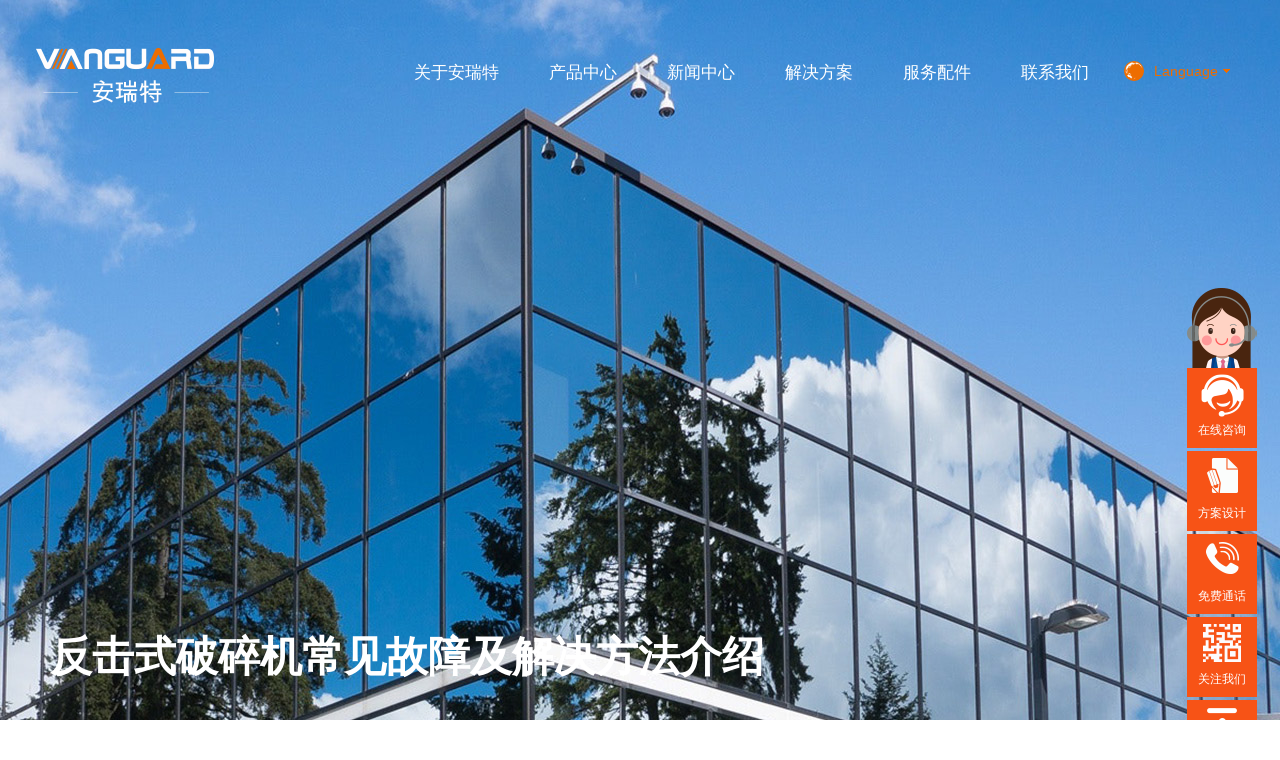

--- FILE ---
content_type: text/html
request_url: https://www.anreite.com/news/product-knowledge/20220916433.html
body_size: 7897
content:
<!DOCTYPE html>
<html>
<head>
 <meta name="viewport" content="width=device-width,initial-scale=1.0,maximum-scale=1.0,user-scalable=no">
    <meta http-equiv="Cache-Control" content="no-transform" />
    <meta http-equiv="Cache-Control" content="no-siteapp" />
    <meta name="applicable-device" content="pc" />
    <meta name="renderer" content="webkit">
    <meta name="force-rendering" content="webkit" />
    <meta http-equiv="X-UA-Compatible" content="Chrome=1,IE=Edge" />
    <meta name="format-detection" content="telephone=no,email=no,address=no" />
	<meta http-equiv="Content-Type" content="text/html; charset=utf-8" />
<title>反击式破碎机常见故障及解决方法介绍_破碎机-磨粉机-制砂机-洗砂机-移动破碎机-建筑垃圾移动破碎站-安瑞特机械官网</title>
<meta name="keywords" content="反击式破碎机,反击式破碎机常见故障,反击式破碎机故障解决方法 " />
<meta name="description" content="反击式破碎机也称反击破，是一种利用冲击能来破碎物料的破碎机械，具有破碎比大，成品粒形呈立方体等优势，广泛应用于建材、矿石破碎、铁路、高速公路、能源，交通、能源、水泥、矿山、化工等行业中。反击式破碎机在运行过程中，难免会因为操作不当或其他原因出现一些故障而影响生产，降低工作效率，本文就反击式破碎机常见故障及解决方法做一下简单介绍，供大家参考。反击式破碎机常见故障及解决方法：1、启动设备不转检查是否因" />
 <link href="/css/bootstrap.css" type="text/css" rel="stylesheet">
<link type="text/css" rel="stylesheet" href="/2021/css/index.css" />
<link type="text/css" rel="stylesheet" href="/2021/css/style.css" />
<link type="text/css" rel="stylesheet" href="/2021/css/responsive.css" />

    <link type="text/css" rel="stylesheet" href="/2021/css/animate.css" />
    <link rel="stylesheet" href="/2021/css/hover-min.css" media="all">
    <!--[if lt IE 9]>
      <script src="/2019/js/respond.js"></script>
      <script src="/2019/js/html5shiv.min.js"></script>
    <![endif]-->
</head>
<body>
<header class="pageheader transition05 opc0"> 
   <div class="wrap fix"> 
    <h1 class="logo l transition05"><a href="/"><img src="/images/logo.png" alt="" /></a></h1> 
    <div class="nav_wrap r"> 
     <!-- <i class="sub_nav_bj"></i> --> 
     <div class="nav_wrap_box"> 
      <nav class="nav_box" id="menu"> 
       <ul class="fix"> 
        <li> <a class="hvr-float" href="/aboutnew.html">关于安瑞特</a> 
         <!-- 行业应用 --> 
         <ul class="sub_nav"> 
          <li><a class="hvr-float" href="/corporate-profile.html">关于安瑞特</a></li> 
          <li><a class="hvr-float" href="/culture.html">企业文化</a></li> 
          <li><a class="hvr-float" href="/award.html">公司荣誉</a></li> 
          <li><a class="hvr-float" href="/abroad.html">国际贸易</a></li> 
         </ul> </li> 
        <li> <a class="hvr-float" href="/product/">产品中心</a> 
         <!-- 行业应用 --> 
         <ul class="sub_nav"> 
		  <li><a class="hvr-float" href="/yidongzhan/">移动破碎站</a></li>
          <li><a class="hvr-float" href="/posuiji/">破碎设备</a></li> 
          <li><a class="hvr-float" href="/zhishaji/">制砂设备</a></li>
          <li><a class="hvr-float" href="/peitao/">配套设备</a></li> 
		  
         </ul> </li> 
       
        <li> <a class="hvr-float" href="/news/">新闻中心</a> 
         <!-- 行业应用 --> 
         <ul class="sub_nav"> 
          <li><a class="hvr-float" href="/news/company-news/" title="公司新闻">公司新闻</a></li>
		  <li><a class="hvr-float" href="/news/industry-news/" title="行业新闻">行业新闻</a></li>
		  <li><a class="hvr-float" href="/news/product-knowledge/" title="产品知识">产品知识</a></li>
		  <li><a class="hvr-float" href="/news/special-topic/" title="专题报道">专题报道</a></li>
         </ul> </li> 
        <li> <a class="hvr-float" href="/solution.html">解决方案</a> 
         <!-- 行业应用 --> 
         <ul class="sub_nav"> 
          <li><a class="hvr-float" href="/production-line/" title="生产线解决方案">生产线解决方案</a></li>
		  <li><a class="hvr-float" href="/wuliao/" title="物料专题">物料专题</a></li>
		  <li><a class="hvr-float" href="/case/" title="客户现场">客户现场</a></li>
         </ul> </li> 
        <li> <a class="hvr-float" href="/service.html">服务配件</a> 
         <!-- 行业应用 --> 
         <ul class="sub_nav"> 
          <li><a class="hvr-float" href="/service-system.html">服务体系</a></li>
              <li><a class="hvr-float" href="/spare-parts.html">配件</a></li>
              <li><a class="hvr-float" href="/repair.html">售后维修</a></li>
              <li><a class="hvr-float" href="/common-problem.html">常见问题</a></li>
         </ul> </li> 
		 <li> <a href="/contact.html" class="hvr-float">联系我们</a> </li>
			 
			 <div class="h_lan"> 
			   <a href="javascript:;"><i class="iconfont" data-code="xe61c"></i><span>Language</span><i class="icon_jt"></i></a> 
			   <div class="lan_down" > 
				<ul> 
				 <li> <a href="//www.anreite.com/" target="_blank"> <img src="/2021/images/language1.jpg" alt=""> <span class="lan_txt">中文</span> </a> </li> 
				 <li> <a href="//www.vanguardtec.com/" target="_blank"> <img src="/2021/images/language2.jpg" alt=""> <span class="lan_txt">English</span> </a> </li> 
				</ul> 
			   </div> 
			  </div>
		
       </ul> 
      </nav> 
     </div> 
    
	</div> 
    <i class="icon-toggle"></i>
   </div> 
  </header> 
  <div class="sidebar-wrapper">

<div class="sidebar ">
<div class="sidebar-title">
<i class="left-arrow-icon"></i>
</div>
<div class="sidebar-content">
<ul class="sidebar-menu list-unstyled">
<li class="navbar-icon home-icon"><a href="/index.html">首页</a></li>
<li class="navbar-icon business-icon">
<a href="javascript:;">产品中心</a>
<ul class="list-unstyled sidebar-sub-menu">

 <li><a href="/mofen/">磨粉设备</a></li> 
  <li><a href="/posuiji/">破碎设备</a></li> 
  <li><a href="/zhishaji/">制砂设备</a></li>
  <li><a href="/yidongzhan/">移动站</a></li>

</ul>
</li>
<li class="navbar-icon product-icon"><a href="/news/">新闻中心</a></li>
<li class="navbar-icon case-icon">
<a href="/case/">客户现场</a>
</li>
<li class="navbar-icon service-icon">
<a href="javascript:;">服务中心</a>
<ul class="list-unstyled sidebar-sub-menu">
<li><a href="/service-system.html">服务体系</a></li>
              <li><a href="/spare-parts.html">配件</a></li>
              <li><a href="/repair.html">售后维修</a></li>
              <li><a href="/common-problem.html">常见问题</a></li>
</ul>
</li>
<li class="navbar-icon brand-icon"><a href="/contact.html">联系我们</a></li>


   
</ul>
</div>
</div>
</div><div class="xc_banner" style="background-image: url(/2021/images/corporatebg.jpg);"> 
   <h2 class="xc_title">反击式破碎机常见故障及解决方法介绍</h2> 
  </div>
 <section class="channel_content news hs"> 
   <div class="all_w1 wrap">
          <div class="wenz">
            <div class="tit">
              <h1>反击式破碎机常见故障及解决方法介绍</h1>
              <div class="text">
                <span>发布日期：2022-09-16</span>
                <span>来源：VANGUARD</span>
                <span>浏览次数：0</span>
              </div>
            </div>
            <div class="wzi">
              	反击式破碎机也称反击破，是一种利用冲击能来破碎物料的破碎机械，具有破碎比大，成品粒形呈立方体等优势，广泛应用于建材、矿石破碎、铁路、高速公路、能源，交通、能源、水泥、矿山、化工等行业中。反击式破碎机在运行过程中，难免会因为操作不当或其他原因出现一些故障而影响生产，降低工作效率，本文就反击式破碎机常见故障及解决方法做一下简单介绍，供大家参考。<br>
<p style="text-align:center;">
 <img src="/uploadfile/202209/7efdaa1644408.jpg" alt="反击式破碎机生产线" width="900" height="477" title="反击式破碎机生产线" align="">
</p>
<div style="text-align:center;">
 <img src="/uploadfile/202209/494acaa435a47e9.jpg" alt="反击式破碎机" width="900" height="600" title="反击式破碎机" align=""> 
</div>
<h4>
 <strong>反击式破碎机常见故障及解决方法：</strong> 
</h4>
<strong>1、启动设备不转</strong><br>
检查是否因停机振动造成给料机前方物料掉入破碎腔造成物料卡住转子，需要将破碎腔内的物料清理，再次开机启动即可解决。<br>
<strong>2、设备轴承发热</strong><br>
应检查轴承的润滑情况是否良好，缺油与油过多都会导致轴承发热，正常情况下润滑油应该充满轴承座容积的50%；另外一种情况是润滑油变质、粘稠，需要清洗轴承，更换新的润滑油。<br>
<strong>3、设备振动异常</strong><br>
可能是物料进料尺寸过大；耐磨件磨损不均，反击锤头需要更换；转子不平衡，需调整，校对平衡；检查设备地脚螺栓是否紧固，并适当加固。<br>
<div style="text-align:center;">
 <img src="/uploadfile/202209/9b93f944ee37639.jpg" alt="反击式破碎机转子" width="900" height="600" title="反击式破碎机转子" align=""> 
</div>
<strong>5、机器轴承弯曲或断裂</strong><br>
主要原因有主机长期超负荷运转，轴承的热处理不当，破碎物的硬度超标等。处理时，必须更换新的轴承，并在以后的运行过程中注意及时维护检修。<br>
<strong>6、出现闷车</strong><br>
反击破在运行中突然停机，导致这种故障发生的原因有很多，比如排料口堵塞、皮带打滑、电压过低、轴承损坏等。应对这些问题一一排除，比如清除排料口的堵塞物、调紧皮带、升高电压并保证电压的稳定性、更换轴承等。<br>
<strong>7、设备弹簧部件产生断裂</strong><br>
造成这种故障出现的原因主要是在调小排料口时，未将弹簧放松。因此，在处理时必须要对断裂的弹簧进行更换。<br>
<strong>8、破碎腔内部异响</strong><br>
应该立即停机，检查破碎腔内部是否含有金属杂质或者零部件断裂，并清理破碎机腔；检查内部衬板的紧固情况及板锤与衬板之间的间隙，间隙过小也会导致异响。<br>
<div style="text-align:center;">
 <img src="/uploadfile/202209/286b8800b03468.jpg" alt="反击式破碎机内部组成" width="900" height="458" title="反击式破碎机内部组成" align=""> 
</div>
<strong>9、飞轮回转及破碎机不工作</strong><br>
主要是因为拉杆弹簧和拉杆损坏、拉杆螺帽脱扣使肘板从支承滑块中脱出，或者是肘板断裂脱落，应排查原因，重新更换安装破损的部件。<br>
<strong>10、设备运行中有胶味</strong><br>
导致这种问题发生的主要原因就是皮带打滑，与皮带轮产生摩擦发热发出刺鼻的橡胶味，或者是转子卡死，需要检查机腔内的转子情况并及时解决。<br>
<strong>11、出料粒度过大</strong><br>
说明反击式破碎机板锤或反击衬板磨损严重，板锤与反击板的间隙过大，需要调整前后反击架间隙，或者更换衬板和板锤；调整反击架的位置，使得两侧与机架衬板间的间隙均匀；如果机架上的衬板磨损严重，应及时更换。<br>
以上是反击式破碎机常见故障及解决方法，如您遇到其他问题，可咨询我们详细了解，我们能提供的不只是设备选型，还有对整条生产线的设计规划、设备安装调试及对现场操作人员的技术培训等，助您尽快投产，创造收益。<br>
<div>
 <br>
</div> 
            </div>
          </div>
          <div class="pn">
           <p>上一篇： <a href="https://www.anreite.com/news/product-knowledge/20220908432.html">鹅卵石制砂质量怎么样？鹅卵石砂石生产线如何配置？</a>  </p>
           <p>
		  下一篇：<a href="https://www.anreite.com/news/product-knowledge/20220926434.html">制砂破碎机有几种？用什么破碎机好？</a> </p>
          </div>
        </div>
  </section>

  
 <div class="clearfix"></div>
  
<footer> 
   <div class="foot_top"> 
    <div class="wrap"> 
     <div class="content fix"> 
      <div class="left"> 
       <div class="foot_img">
        <img src="/images/logo.png" alt="">
       </div> 
       <div class="txt">
        创新智造&nbsp;&nbsp;&nbsp;联动全球
       </div> 
	   <div class="share_box">     
        
         <a class="bds_weixin"  title="官方微信公众号"><img src="/2021/images/wechat.png" alt=""></a> 
         <a class="bds_tiktok"  title="官方抖音号"><img src="/2021/images/tiktok.png" alt=""></a> 
         <a class="bds_chat" href="javascript:__egeelTalk();"   title="在线客服"><img src="/2021/images/chat.png" alt=""></a> 
        
       </div>
       
      </div> 
      <div class="right fix"> 
       <dl class="dl1"> 
        <dt>
         <a href="javascript:;">我想... </a> 
        </dt> 
        <dd>
         <a href="/">查找相关产品</a>
        </dd> 
        <dd>
         <a href="/contact.html">成为合作伙伴</a>
        </dd> 
        <dd>
         <a href="/news/">了解行业热点</a>
        </dd> 
        <dd>
         <a href="/contact.html">获取技术支持</a>
        </dd> 
       </dl> 
       <dl class="dl2"> 
        <dt>
         <a href="/product/">产品中心</a> 
        </dt> 
		
		
        <dd>
         <a href="/yidongzhan/LAVPF.html" target="_blank">履带式移动破碎站</a>
        </dd> 
		<dd>
         <a href="/yidongzhan/VPM-3.html" target="_blank">VPM-3组合移动破碎站</a>
        </dd>
		<dd>
         <a href="/zhishaji/5X.html" target="_blank">5X系列制砂机 </a>
        </dd>
		<dd>
         <a href="/posuiji/6FX.html" target="_blank">LF系列反击式破碎机</a>
        </dd>   
		<dd>
         <a href="/posuiji/6CX.html" target="_blank">6CX系列欧版颚式破碎机 </a>
        </dd>		
       </dl> 
       <dl class="dl3"> 
        <dt>
         <a href="/contact.html">联系我们</a> 
        </dt> 
        <dd>
         地址：河南省郑州市豫联产业聚集区
        </dd> 
        <dd>
         <a href="mailto:info@anreite.com">邮箱：info@anreite.com</a>
        </dd>
		<dd>
         <a href="tel:+86-371-64575888">电话：+86-371-6457 5888</a>
        </dd> 		
		<dd>
         <a >手机：17513351888</a>
        </dd> 
        <dd> 
         <a href="tel:0371-64575888" class="tel">0371-6457 5888</a>
         <a href="/contact.html" class="t">更多联系方式>></a> 
        </dd> 
        
       </dl> 
      </div> 
     <div class="foot_link"><a href="http://www.hnanruite.com" target="_blank" >安瑞特破碎机</a></div>
	 </div> 
    </div> 
   </div> 
   <div class="foot_bott"> 
    <div class="wrap fix"> 
     <div class="left"> 
      <span>Copyright©2020 <a href="/" class="company">河南安瑞特机械设备有限公司</a></span> 版权所有 <a href="/shengming.html" style="color:#ed6d00;"  target="_blank">新广告法的声明</a>
      <a href="https://beian.miit.gov.cn/" class="beian" target="_blank">豫ICP备20006810号-1</a> 
	  </div> 
    
    </div> 
	

   </div> 
  </footer>
    <div class="clearfix"></div>
	<script type="text/javascript" src="/2021/js/jquery-1.8.3.min.js"></script>
<script type="text/javascript" src="/2021/js/wow.min.js"></script>
<script src="/layer/layer.js"></script>
<script type="text/javascript" >
function gotoTop(){
            $('html,body').animate({scrollTop:0},500);
};
$('.bds_weixin').on('click',function(i,e){
			layer.open({
			  type: 1,
			  title: false,
			  area: ['300px', '300px'],
			  shade: 0.8,
			  closeBtn: 1,
			  shadeClose: true,
			  content: '<img src=/2021/images/f_wechat.jpg />'
			});
	});
	$('.bds_tiktok').on('click',function(i,e){
			layer.open({
			  type: 1,
			  title: false,
			  area: ['300px', '380px'],
			  shade: 0.8,
			  closeBtn: 1,
			  shadeClose: true,
			  content: '<img src=/2021/images/f_tiktok.jpg />'
			});
	});
	</script>
	
	
	
	<div class="floating_ck" >
	<dl>
    	<dt></dt>
        <dd class="consult">
		  <div>
        	<a href="javascript:__egeelTalk();"><span>在线咨询</span></a>
        	</div>
        </dd>
        <dd class="words">
		 <div>
        	<a href="javascript:__egeelTalk();"><span>方案设计</span></a>  </div>      
        </dd>
        <dd class="quote">
		 <div>
        	<span>免费通话</span>  
			<div class="floating_left floating_tel">
               <p class="qrcord_p02">全国免费服务热线<br><b>17513351888<b></b></b></p>
            </div>
			</div>        
        </dd>
        <dd class="qrcord">
		 <div>
        	<span>关注我们</span>
            <div class="floating_left floating_ewm">
            	<i></i>
                <p class="qrcord_p01">扫一扫<br>关注我们</p>
            </div>
			</div>
        </dd>
        <dd class="return">
		 <div>
        	<span onClick="gotoTop();return false;"></span></div>
        </dd>
    </dl>
	
</div>

<script type="text/javascript">document.write(unescape("%3Cspan id='cnzz_stat_icon_1280242515'%3E%3C/span%3E%3Cscript src='https://s9.cnzz.com/z_stat.php%3Fid%3D1280242515%26show%3Dpic' type='text/javascript'%3E%3C/script%3E"));</script>
<script>(function(){document.getElementsByTagName("head")[0].appendChild(document.createElement("script")).src=(location.protocol.toLocaleLowerCase()=="https:"?"https:":"http:")+"//v.fmkefu.com/cs/js?u=4667_4721&c=auto";})();</script>
</body>
</html>


--- FILE ---
content_type: text/css
request_url: https://www.anreite.com/2021/css/index.css
body_size: 29866
content:
@charset "UTF-8";

body{overflow-x:hidden;}
.wrap::after, .container::after, .wrapper::after, .header::after, .header > ul::after, .video-box dl::after, .video-box dl dt::after, .video-box dl dd::after, .model-02 .img-box::after, .model-02 .img-box .lf-img::after, .model-02 .img-box .rt-box::after, .model-02 .img-box .lf-img span::after, .model-02 .img-box .lf-img a::after, .model-02 .img-box .rt-box span::after, .model-02 .img-box .rt-box a::after, .swiper-production::after, .swiper-production .swiper-slide .slide-content::after, .swiper-production .other-font.swiper-slide .ys-font::after, .swiper-production .other-font.swiper-slide .ys-font .p-wrap::after, .model-04 .rt-list .num-list::after, .model-04 .rt-list .num-list li dl::after, .model-04 .rt-list .num-list li dl dd::after, .model-05 .model-content::after, .friend-box .friend-title::after, .friend-link::after, .footer::after {
    clear: both;
}
 .wrap::before, .container::before, .wrapper::before, .header::before, .header > ul::before, .video-box dl::before, .video-box dl dt::before, .video-box dl dd::before, .model-02 .img-box::before, .model-02 .img-box .lf-img::before, .model-02 .img-box .rt-box::before, .model-02 .img-box .lf-img span::before, .model-02 .img-box .lf-img a::before, .model-02 .img-box .rt-box span::before, .model-02 .img-box .rt-box a::before, .swiper-production::before, .swiper-production .swiper-slide .slide-content::before, .swiper-production .other-font.swiper-slide .ys-font::before, .swiper-production .other-font.swiper-slide .ys-font .p-wrap::before, .model-04 .rt-list .num-list::before, .model-04 .rt-list .num-list li dl::before, .model-04 .rt-list .num-list li dl dd::before, .model-05 .model-content::before, .friend-box .friend-title::before, .friend-link::before, .footer::before, .model-box::after, .wrap::after, .container::after, .wrapper::after, .header::after, .header > ul::after, .video-box dl::after, .video-box dl dt::after, .video-box dl dd::after, .model-02 .img-box::after, .model-02 .img-box .lf-img::after, .model-02 .img-box .rt-box::after, .model-02 .img-box .lf-img span::after, .model-02 .img-box .lf-img a::after, .model-02 .img-box .rt-box span::after, .model-02 .img-box .rt-box a::after, .swiper-production::after, .swiper-production .swiper-slide .slide-content::after, .swiper-production .other-font.swiper-slide .ys-font::after, .swiper-production .other-font.swiper-slide .ys-font .p-wrap::after, .model-04 .rt-list .num-list::after, .model-04 .rt-list .num-list li dl::after, .model-04 .rt-list .num-list li dl dd::after, .model-05 .model-content::after, .friend-box .friend-title::after, .friend-link::after, .footer::after {
    content: "";
    display: table;
}

.video-box {
    background: url("../images/video_bg.jpg") center center no-repeat;
        background-size: auto;
    -webkit-background-size: cover;
    background-size: cover;
    overflow: hidden;
    position: relative;
	
}
a:hover, a:focus {
    
    text-decoration: none;
}
.video-box::before {
    content: '';
    display: block;
    width: 100%;
    height: 100%;
    left: 0;
    top: 0;
    z-index: 2;
    position: absolute;
    background: url(../images/i-bg.png) left top repeat;
    opacity: 0.7;
}
.video-box .video video {
    min-height: 100%;
    min-width: 100%;
}
.video-box .video {
    display: block;
    position: absolute;
    left: 0;
    top: 0;
    right: 0;
    bottom: 0;
    z-index: 1;
}
.header {
    min-width: 960px;
    width: 100%;
    padding: 20px 0;
    z-index: 1020;
    -webkit-animation: fadeInDownMove .4s linear;
    animation: fadeInDownMove .4s linear;
}
.i-screen {
    height: 100vh;
}
.video-box .header {
    position: fixed;
    top: 0;
}
.header i {
    display: block;
    left: 0;
    top: 0;
    width: 100%;
    height: 100%;
    position: absolute;
    background: url("../images/header_bg.png") left top repeat-x;
    opacity: 0.6;
    filter: alpha(opacity=60);
}
.header > a {
    margin-left: 30px;
    width: 260px;
    overflow: hidden;
    position: relative;
    z-index: 2;
    display: block;
    font-size: 0;
}
.header > a img {
    display: inline-block;
    
	vertical-align: middle;
	width: 100%;
}
.header > ul{float:right;}
.header > ul {
    width: 70%;
    height: 60px;
    padding: 6px 1%;
    position: relative;
    z-index: 2;
}
.header > ul li,.header > a{float:left;}
.header > ul li {
    width: 14%;
    height: 48px;
    font-size: 0;
    text-align: center;
}
.header > ul li a {
    font-size: 16px;
    font-weight: bold;
    color: #fff;
    vertical-align: middle;
    height: 48px;
    line-height: 48px;
    display: inline-block;
}
.video-box dl {
    position: absolute;
    z-index: 3;
    width: 100%;
    padding: 20% 0 0 20%;
    height: 100%;
    left: 0;
    top: 0;
}
.video-box dl dt {
    height: 96px;
    font-size: 0;
}
.video-box dl dt strong {
    vertical-align: middle;
    display: inline-block;
    height: 96px;
    line-height: 96px;
    font-size: 80px;
    color: #fff;
    font-weight: normal;
}
.video-box dl dt i {
    display: inline-block;
    width: 14px;
    height: 14px;
    position: relative;
    top: 8px;
    margin: 0 20px;
    border-radius: 100%;
    background: #fff;
}
.video-box dl dd {
    margin-top: 20px;
    width: 100%;
}
.video-box dl dd p {
    font-size: 26px;
    height: 32px;
    line-height: 32px;
    color: #fff;
}
.i-search{margin-top:1.7%;}
.i-search .box {
    padding: 1.6% 3.3% 1.5% 3.1%;
    position: relative;
    z-index: 1;
	color: #fff;
background: #333f48;
}
.i-search .box .t {
    font-size: 26px;
    color: #fff;
	width: 60%;
float: left;
}
 .i-search .box .t span {
    font-size: 20px;
    color: #d1d1d1;
}

.i-search .box .c{margin-top:10px;}
.i-search .box .c .inp_box_wrap {
    width: 36%;
    margin-right: 2%;
}
.l {
    float: left;
}
.i-search .box .c .inp_box {
    display: block;
    width: 100%;
    height: 35px;
    line-height: 35px;
    border: 1px solid #e0e0e0;
    padding: 0;
    margin: 0;
    box-sizing: border-box;
    font-size: 13px;
    color: #333f48;
    background: rgba(255,255,255,.7);
    padding: 0;
    text-indent: 10px;
}
body .select-ui-choose-default ._txt {
    padding-left: 0;
}
.select-ui-choose-default ._txt {
    padding-right: 20px;
    padding-left: 8px;
}
.select-ui-choose ._txt {
    display: block;
    overflow: hidden;
    white-space: nowrap;
    text-overflow: ellipsis;
}
.select-ui-choose-default ._arrow {
    width: 1em;
}
.select-ui-choose ._arrow {
    position: absolute;
    top: 0;
    right: 0;
    height: 100%;
}
body .select-ui-choose ._arrow .arr {
    left: -6px;
}
.select-ui-choose-default ._arrow .arr {
    margin: -.2em 0 0;
    border: .4em solid;
    border-color: #333 transparent transparent;
}
.select-ui-choose ._arrow .arr {
    position: absolute;
    top: 50%;
    left: 0;
}
.arr {
    display: inline-block;
    overflow: hidden;
    width: 0;
    height: 0;
}
.i-search .box  {
	overflow:hidden;
}
.i-search .box .c .hd_btn {
    width: 20%;
    border: none;
    text-align: center;
    background: #e46800;
    font-size: 18px;
    color: #fff;
    color: rgba(255,255,255,.65);
    height: 35px;
    line-height: 33px;
    outline: none;
    cursor: pointer;
    padding: 0;
    border: 1px solid #e46800;
    cursor: pointer;
}
.i-search  .box .c .hd_btn {
    transition: .3s ease;
}
.i-search .box .c .hd_btn i {
    display: inline-block;
    width: 21px;
    height: 21px;
    font-size: 21px;
    position: relative;
    top: 5px;
}
.i-search .box .c  .fix{
	display: inline-block;
     width: 100%;
}

.i-search .box .c .hd_btn span {
    display: inline-block;
}
 .i-search .box .icon_list {
    margin-top: 0px;
	display: inline-block;
	width: 330px;
float: right;
}
 .i-search .box .icon_list a {
    display: inline-block;
    margin-right: 39px;
	text-align: center;
}
.i-search .box .icon_list a .img_ {
    width: 66px;
    height: 53px;
    margin-bottom: 6px;
    transition: all 0.5s ease;
}
.i-search  .box .icon_list a .txt {font-size: 14px;color: #fff;color: rgba(255,255,255,.7);}
.i-search .box .icon_list a:hover .img_ {
    transform: rotateY(180deg);
}
.wrap{width: 1220px;margin-right: auto;margin-left: auto;}
.i-pro-box,.hot-pro,.i-about,.i-news{margin-top:1.7%;}
.i-pro-box .infor {text-align: center;}
.i-pro-box .infor .con em {display: inline-block;margin: 0 5px;}
.i-pro-box .infor .tit p{font-size: 40px;line-height: 40px;font-weight: bold;color: #212121;margin-bottom: 25px;}
.i-pro-box .infor .con  a{font-size: 16px;line-height: 26px;font-weight: bold;color: #333333;}
.i-pro-box .infor .con a {display: inline-block;}
.i-pro-box .content {margin-top: 45px;}
.full-row {width: 100%;transition: .2s width ease;*zoom: 1;}
.full-row > .span-6 {width: 50%;*width: 49.89%;}
.full-row > [class*="span"] {float: left;}
[class*="rect-"] {position: relative;display: block;width: 100%;height: 0;overflow: hidden;}
.imgZoom {overflow: hidden;-webkit-transform: rotate(0);transform: rotate(0);}
.imgZoom:hover img {-moz-transform: scale(1.1,1.1);-ms-transform: scale(1.1,1.1);-o-transform: scale(1.1,1.1);-webkit-transform: scale(1.1,1.1);transform: scale(1.1,1.1);}
[class*="rect-"] ._full {position: absolute;left: 0;top: 0;width: 100%;height: 100%;*height: auto;}
.imgZoom img, .imgY180 img {-moz-transition: all .8s ease 0s;-ms-transition: all .8s ease 0s;-o-transition: all .8s ease 0s;-webkit-transition: all .8s ease 0s;transition: all .8s ease 0s;}


.i-pro-box{background: url(../images/i-pro-bg.jpg) no-repeat center;padding: 90px 0;}
.i-pro-box .infor{text-align:center;}
.i-pro-box .infor .tit{font-size:40px; line-height:40px; font-weight:bold; color:#212121; margin-bottom:25px;}
.i-pro-box .infor .con{font-size:16px; line-height:26px; font-weight:bold; color:#333333;}
.i-pro-box .infor .con a{display:inline-block;}
.i-pro-box .infor .con em{display:inline-block; margin:0 5px;}
.i-pro-box .content{margin-top:45px;}
.i-pro-box .content .rect-6868{padding-bottom:68.68%;}
.i-pro-box .content .rect-1373{padding-bottom:137.3%;}
.i-pro-box .content li .intro{position:absolute; font-weight:bold;}
.i-pro-box .content li .intro .s_tit{font-size:20px; line-height:24px; color:#333; margin-bottom:4px;}
.i-pro-box .content li .intro{left:30px; top:30px;}
.i-pro-box .content li.li01 .intro .s_tit,.i-pro-box .content li.li04 .intro .s_tit{color:#fff;}
ul {padding-left: 0;list-style-type: none;}
@font-face {
  font-family: "mk";
  src: url("../mk/mk.woff2") format("woff2"),
       url("../mk/mk.woff") format("woff"),
       url("../mk/mk.ttf") format("truetype"),
       url("../mk/mk.eot") format("embedded-opentype"),
       url("../mk/mk.svg") format("svg");
  font-weight: normal;
  font-style: normal;
}

.hot-pro-box{position: absolute;top: 0px;left: 0px;right: 0px;display:none;}


.hot-pro-l,.hot-pro-r{display: inline-block;width: 49%;}
.hot-pro-l{margin-top:120px;}
 .hot-pro-t {display: inline-block;font-size: 30px;line-height: 40px;color: #333e46;font-weight: lighter;margin-bottom: 20px;}
.hot-pro-t span {font-size: 36px;line-height: 40px;color: #ed6d00;font-weight: bold;margin-right: 30px;}
 .hot-pro-tit {display: block;font-size: 50px;line-height: 60px;color: #333e46;font-weight: bold;}
.hot-pro-tit{font-family: mk;font-weight: normal;}
.hot-pro-icon{overflow:hidden;}
.hot-pro-icon ul li {float: left; width: 75px;height: 72px;    border: 1px solid #6c7379;border-radius: 5px;margin-right: 35px;}
.hot-pro-icon ul li .li_box {padding: 10px 10px 9px;}
.hot-pro-icon ul li .icon {width: 27px;height: 27px;margin: 0 auto 6px;transition: all 0.5s ease;}
.hot-pro-icon ul li .text {font-size: 13px;line-height: 20px;color: #333e46;}
.hot-pro{}



 .hot-pro-box .swiper-slide{background: url(../images/i_hot_bg.jpg) no-repeat center;padding: 0px 0;}
.i-fuwu {-webkit-perspective: 1300px;-o-perspective: 1300px;-ms-perspective: 1300px;perspective: 1300px;-webkit-transform-style: preserve-3d;-o-transform-style: preserve-3d;-ms-transform-style: preserve-3d;transform-style: preserve-3d;}
.i-fuwu .content{background:#333e46; padding:40px 0;}
.i-fuwu .content li{float:left; width:26%; margin-right:7%;}
.i-fuwu .content li .li_box{display:block;}
.i-fuwu .content li .li_box {padding-left:75px; position:relative;}
.i-fuwu .content li .li_box .icon{position:absolute; left:0; top:0; width:58px; height:71px; transition:.5s ease;}
.i-fuwu .content li .li_box .intro {color:#fff; font-weight:lighter;}
.i-fuwu .content li .li_box .intro .t{font-size:28px; line-height:60px}
.i-fuwu .content li .li_box .intro .c{font-size:15px; line-height:24px; color:rgba(255,255,255,.4);}
.i-fuwu .content li:hover .icon{transform:rotateY(180deg)}
.i-fuwu {-webkit-perspective:1300px;-o-perspective:1300px;-ms-perspective:1300px;perspective:1300px;-webkit-transform-style:preserve-3d;-o-transform-style:preserve-3d;-ms-transform-style:preserve-3d;transform-style:preserve-3d;}
.i-fuwu .content {-webkit-transition-duration:1.2s;-webkit-transition-property:-webkit-transform,opacity;-webkit-transition-delay:.15s;-webkit-transition-timing-function:'ease-in-out';-moz-transition-duration:1.2s;-moz-transition-property:all;-moz-transition-delay:.15s;-moz-transition-timing-function:'ease-in-out';-o-transition-duration:1.2s;-o-transition-property:transform,opacity;-o-transition-delay:.15s;-o-transition-timing-function:'ease-in-out';-ms-transition-duration:1.2s;-ms-transition-property:transform,opacity;-ms-transition-delay:.15s;-ms-transition-timing-function:'ease-in-out';transition-duration:1.2s;transition-property:transform,opacity;transition-delay:.15s;transition-timing-function:'ease-in-out';-webkit-transform:rotatex(-80deg) translateZ(0);-ms-transform:rotatex(-80deg) translateZ(0);transform:rotatex(-80deg) translateZ(0);-webkit-transform-origin:0 0 0;-ms-transform-origin:0 0 0;transform-origin:0 0 0;opacity:0}
.i-fuwu .content.revealed {-webkit-transform:rotatex(0) translateZ(0);-ms-transform:rotatex(0) translateZ(0);transform:rotatex(0) translateZ(0);opacity:1}


.fix::before, .fix::after {

    display: table;
    clear: both;
    content: '';

}

.i-about{background:url(../images/i-about-bg.jpg) no-repeat center; padding:135px 0 50px;}
.i-about .content{margin-bottom:50px;}
.i-about .left{width:27.5%; float:left; color:#fff;text-align:left;margin-top: 10px;}
.i-about .left .infor {text-align:left;}
.i-about .left .infor .tit{font-size:40px; line-height:40px; font-weight:bold;}
.i-about .left .infor .con p{font-size:16px; line-height:30px; margin:16px 0 25px; padding-right:60px;}
.i-about .left .infor .txt p{font-size:15px; line-height:26px;}
.i-about .left .list{margin-top:90px;}
.i-about .left .list li{width:50%; float:left;}
.i-about .left .list li:last-child {   padding-left: 25px;}
.i-about .left .list li .number span{display:inline-block;}
.i-about .left .list li .num{font-size:50px; line-height:50px; font-family:Impact; color:#ed6d00;}
.i-about .left .list li .symbol{font-size:30px; font-family:Impact; color:#ed6d00; vertical-align:-3px; line-height:1; margin:0 5px;}
.i-about .left .list li .text{font-size:16px; line-height:30px; color:#fff;}
.i-about .left .list li .list_txt{font-size:14px; line-height:30px; color:#fff;}
.i-about .right{width:70%; float:right; position:relative; margin-top:40px;}
.swiper-container1{overflow:hidden;}
.i-about .right .rect-5823{padding-bottom:58.23%;}
.i-about .right .item{ padding-bottom:61px; position:relative;}
.i-about .right .item:after{content:''; width:8px; height:8px; background:#ed6d00; border-radius:10px; position:absolute; left:50%; margin-left:-4px;  bottom:0px;}

.i-about .right .item a{display:block;padding: 0px 10px;}
.i-about .right .item .intro{background:#fff; background:rgba(255,255,255,.9); transition:all 0.5s ease; position:relative;}
.i-about .right .item .intro:after{content:''; width:100%; height:100%; background:url(../images/i-about-bg.png) no-repeat  center; position:absolute; left:0; bottom:0; opacity:0; visibility:hidden; transition:all 0.5s ease;}
.i-about .right .item .intro .box{padding:29px 27px;}
.i-about .right .item .intro .box .line{width:16px; height:4px; background:#ed6d00; margin-bottom:20px; transition:all 0.3s ease;}
.i-about .right .item .intro .box .tit{font-size:14px; line-height:24px; color:#666; margin-bottom:35px; transition:all 0.3s ease;}
.i-about .right .item .intro .box .con {font-size:24px; line-height:24px; color:#ed6d00; font-weight:bold; transition:all 0.3s ease;}
.i-about .right .ipt3_btn>div{width:10px; height:16px; background:url(../images/i-about-ar.png) no-repeat;  position:absolute; top:-30px; z-index:2; font-size:0; cursor:pointer;}
.i-about .right .ipt3_btn .about-prev {right:36px; background-position:0 0;}
.i-about .right .ipt3_btn .about-next {right:2px; background-position:-10px 0px;}
.i-about .right .item:hover .intro{background:#ffa500;}
.i-about .right .item:hover .intro:after{content:''; opacity:1; visibility:visible;}
.i-about .right .item:hover .intro .box .line{background:#fff;}
.i-about .right .item:hover .intro .box .tit{color:#fff;}
.i-about .right .item:hover .intro .box .con{color:#fff;}
.i-about .xian{float:left; width:100%; margin-top:-54px; height:2px; background:#ed6d00;}


 .i-about  .swiper-container1 {width: 100%;height: 100%;}
 .i-about .swiper-slide {width: 33.33%;}
 
 
 
.i-news{padding:55px 0; background:url(../images/i-news-bg.jpg) no-repeat center;}
.i-news .infor{text-align:center;}
.i-news .infor .tit a{font-size:50px; line-height:50px; color:#fff; font-weight:bold;}
.i-news .infor .con{font-size:16px; line-height:26px; color:#fff; color:rgba(255,255,255,.9); margin:23px 0 30px;}
.i-news .content{background:url(../images/white70.png) center;}
.i-news .content .box{padding:45px;}
.i-news .content .box .left{width:57%; float:left; border:1px solid rgba(51,63,72,.1)}
.i-news .content .box .left .hd{width:23%; float:left;}
.i-news .content .box .left .hd li a{display:block; height:85px; line-height:85px; text-align:center; color:#fff; font-size:18px;}
.i-news .content .box .left .hd .li01 a{background:#5ed9df;}
.i-news .content .box .left .hd .li02 a{background:#5dc6cd;}
.i-news .content .box .left .hd .li03 a{background:#3f9fa8;}
.i-news .content .box .left .hd .li04 a{background:#1e6d78;}
.i-news .content .box .left .hd .li05 a{background:#333f48;}
.i-news .content .box .left .hd li.cur a{background:transparent; color:#333f48;}
.i-news .content .box .left .bd{width:75%; float:right;}
.i-news .content .box .left .bd .item{display:none;}
.i-news .content .box .left .bd .item.cur{display:block;}
.i-news .content .box .left .bd .item li{border-bottom:1px solid rgba(51,63,72,.15); position:relative; cursor:pointer;}
.i-news .content .box .left .bd .item li .li_box{padding:14px 5% 13px; transition:padding-top 0.5s ease; display:block;}
.i-news .content .box .left .bd .item li .t{font-size:17px; color:#333f48; width:80%; line-height:30px;}
.i-news .content .box .left .bd .item li .c{font-size:14px; color:#333f48; color:rgba(51,63,72,.8); height:0; overflow:hidden; transition:height 0.5s ease;}
.i-news .content .box .left .bd .item li .d{font-size:15px; color:#333f48; font-family:Arial; position:absolute; right:5%; top:14px;}
.i-news .content .box .left .bd .item li.cur .li_box{padding-top:10px;}
.i-news .content .box .left .bd .item li.cur .t{font-size:20px; font-weight:bold;}
.i-news .content .box .left .bd .item li.cur .c{height:48px; line-height:24px; padding-top:5px;}
.i-news .content .box .left .bd .item li:last-child{border-bottom:none;}
.i-news .content .box .right{width:40%; float:right;}
.i-news .content .box .right .rect-3360{padding-bottom:33.6%;}
.i-news .content .box .right .img_01{margin-bottom:15px;}
  .i-user{padding:60px 0;}
.i-user .infor{text-align:center;}
.i-user .infor .tit{font-size:50px; line-height:50px; color:#333f48; font-weight:bold;}
.i-user .infor .con{font-size:16px; line-height:26px; color:#5e5e5e; margin:23px 0 30px;}
.i-user .content{width:100%; height:212px; overflow:hidden; position:relative;}
.i-user .content .list_item{display:block; position:absolute; -webkit-transition:all 0s ease;transition:all 0s ease; width:50%; height:100%;}
.i-user .content .list_item img{max-width:none;}


/***footer**/
.r {
    float: right;
}
a {
    color: inherit;
}





footer{background:#2d2d35;}
.f_top{padding:20px 0; border-bottom:1px solid #fff; border-bottom-color:rgba(255,255,255,.08)}
.f_top .left{width:57%; float:left; margin-top:17px;}
.f_top .left li{display:inline-block; font-size:15px; color:#fff; color:rgba(255,255,255,.8); margin-right:40px;}
.f_top .left li a:hover{color:#a9a7a5;}
.f_top .left li .icon{margin-right:15px;}
.f_top .right{float:right;}
.f_top .right a{
	display:inline-block;
	width: 55px;
	height: 55px;
	background: #ed6d00;
	border-radius: 50%;
	line-height: 55px;
	text-align: center;
	color: #fff;
}
.f_top .right a:hover{background:#be4e1b;}
.f_cen{padding:43px 0; border-bottom:1px solid #fff; border-bottom-color:rgba(255,255,255,.08)}
.f_cen .img_{margin-top:7px;}
.f_cen .list{margin-top:7px;}
.f_cen .list li{font-size:14px; line-height:31px; color:#fff; margin-left:45px; display:inline-block;}
.f_cen .list li a:hover{color:#a9a7a5}
.f_cen .share_box .bdsharebuttonbox{overflow:hidden;}
.f_cen .share_box a{display:block; float:right; width:40px; height:40px; background:url(../img/f_cen01.png) no-repeat;padding:0; margin:5px 5px 0;}
.f_cen .share_box a.bds_tsina{background-position:0 0;}
.f_cen .share_box a.bds_weixin{background-position:-40px 0;}
.f_cen .share_box a.bds_sqq{background-position:-80px 0;}
.f_cen .share_box a:hover{background:url(../img/f_cen02.png) no-repeat;}
.f_cen .share_box a.bds_tsina:hover{background-position:0 0;}
.f_cen .share_box a.bds_weixin:hover{background-position:-40px 0;}
.f_cen .share_box a.bds_sqq:hover{background-position:-80px 0;}
.f_bott{padding:25px 0; font-size:13px; color:#fff; color:rgba(255,255,255,.5)}
.f_bott .left a{margin:0 10px;}
.f_bott .left a:hover{color:#fff}
.f_bott .left{float:left;}
.f_bott .right{float:right;}
.f_bott .right a:hover{color:#fff}
.f_cen .share_box .qr{vertical-align: middle;}
.f_cen .share_box .qr  img{
    max-width:73px;
}
.f_cen .share_box .qr .t{font-size: 12px;height: 22px;display: table-cell;vertical-align: bottom;line-height: 1;color: #fff;}
.channel_content{min-height:300px; padding:60px 0;}
.share_box{ cursor:pointer;padding-top:40px;}



.foot_top .content{padding:99px 0 0px; border-bottom:1px solid #414c53;}
.foot_top .content .left{float:left; width:19%;}
.foot_top .content .left .txt{font-size:22px; font-weight:lighter; color:#fff; color:rgba(255,255,255,0.7); line-height:1; margin:8px 0 15px;}
.foot_top .content .left .share_box a{float:none; display:inline-block; background:transparent; width:32px; height:32px; line-height:32px; color:#ed6d00; font-size:25px; margin:0; padding:0; margin-right:13px;}
.foot_top .content .left .share_box a i{margin:0;}
.foot_top .content .right{float:right; width:70%;}
.foot_top .content .right dl{float:left; width:19%; border-top:2px solid #5c656b;}
.foot_top .content .right dl dt{font-size:18px; font-weight:bold; color:#fff; padding:20px 0;}
.foot_top .content .right dl dd{font-size:15px; color:#fff; color:rgba(255,255,255,0.3); line-height:30px;}
.foot_top .content .right dl a{display:block;}
.foot_top .content .right dl dt a:hover{font-size:20px;}
.foot_top .content .right dl dd a:hover{font-size:16px;}
.foot_top .content .right dl .tel{color:#ed6d00; font-size:30px; font-weight:bold; font-family:Arial; margin:15px 0 10px;}
.foot_top .content .right dl .tel:hover{font-size:32px;}
.foot_top .content .right dl .t{font-size:16px; color:#fff; color:rgba(255,255,255,0.5);}
.foot_top .content .right dl .t i{font-size:26px;}
.foot_top .content .right dl .t:hover{color:#ed6d00; font-size:18px;}
.foot_top .content .right dl.dl1{margin-right:8%;width:16%;}
.foot_top .content .right dl.dl2{margin-right:8%;width:27%;}
.foot_top .content .right dl.dl3{width:40%; position:relative;}
.foot_top .content .right dl .last{position:absolute; width:28%; right:0; bottom:30px; text-align:center;}
.foot_top .content .right dl .last .ewm_img img{display:none;}
.foot_top .content .right dl .last .ewm_txt{text-align:center;}
.foot_top .content .right dl .last .ewm_txt span{font-size:14px; line-height:14px; cursor:pointer;display:inline-block; padding:0 5px; border-left:1px solid rgba(255,255,255,0.5);}
.foot_top .content .right dl .last .ewm_txt span.cur{color:#ed6d00;}
.foot_top .content .right dl .last .ewm_txt span:first-child{border-left:0;}
.foot_bott{font-size:14px; color:#fff; color:rgba(255,255,255,0.4); padding:35px 0;}
.foot_bott .left{text-align:center;}
.foot_bott .right{float:right;}
.foot_bott .left a{ padding:0px 10px;}
.foot_link{clear: both;	padding-top:30px;}
.foot_link a{color:rgba(255,255,255,0.4);line-height: 35px;float: left;	margin-left:15px;}
.foot_link a:hover {
  font-size: 16px;color: #ed6d00;
}
.foot_link a:first-child{	margin-left:0px;}


.more_btn:hover {
    background-color: rgba(255,255,255,0.2);
    color: #fff;
}














/******header*****/
.pageheader{width:100%;position:fixed;top:0;left:0;padding-top:40px;z-index:50;}
.pageheader.tophide{background-color:#000;background-color:rgba(0,0,0,0.85);padding:0;}
.pageheader .logo{width:16%;}
.pageheader .logo a{display:block;}
.pageheader .mobile_key{display:none;width:24px;height:24px;background-size:cover;margin-top:18px;color:#fff;}
.pageheader .nav_box>ul >li{float:left;}
.pageheader .nav_box>ul >li >a{font-size:17px;color:#fff;display:block;padding:21px 15px 20px 35px;}
.pageheader .nav_box{margin-left:15px;}
.pageheader .nav_box .sub_nav{position:absolute;top:100%;left:0;color:#fff;width:100%;padding:20px 0px;background-color:#272624;min-height:180px;overflow:hidden;display:none;-moz-opacity:.85;-khtml-opacity:.85;opacity:.85;}

.pageheader .nav_box .sub_nav a{padding:6px 0px;display:block;}
.pageheader .nav_box .sub_nav a:hover{color:#fff;}
.pageheader .nav_box .line{height:4px;background-color:#db9f5d;position:absolute;bottom:0;display:none;z-index:-1;}
.pageheader .nav_box .sub_nav .ul{float:left;margin-right:2%;}

.pageheader .language{padding-top:24px;color:#fff;}
.pageheader .language a{color:#fff;-moz-opacity:.4;-khtml-opacity:.4;opacity:.4;display:inline-block;margin:0 6px;position:relative;}
.pageheader .language a:after{content:"";width:1px;height:12px;background-color:rgba(255,255,255,0.4);position:absolute;top:50%;margin-top:-6px;right:-8px;}
.pageheader .language a:hover,.pageheader .language a.cur{-moz-opacity:1;-khtml-opacity:1;opacity:1;}
.pageheader .language a:last-child:after{display:none;}
.pageheader .language a:last-child{font-family: Arial;}

.pageheader .seach_btn{background-position:0px 0px;margin:23px 0px 0px 0.5%;}
.pageheader .seach_btn.cur{background-position:-48px -24px;}
.pageheader .search_box{background-color:#272624;position:absolute;right:50%;top:100%;margin-right:-590px;padding:17px 20px;width:22%;display:none;-moz-opacity:.85;-khtml-opacity:.85;opacity:.85;}
.pageheader .search_box .inp_box{width:70%;border:none;padding:0;margin:0;background:none;height:30px;line-height:30px;color:#ccc;}
.pageheader .search_box .search_ico{width:28px;height:30px;background-position:0px -48px;}

.pageheader.tophide .logo{width:12%;margin-top:5px;}
.pageheader.tophide .language a:hover{color:#c79556;}

.pageheader .nav_contact{color:#fff;margin:24px 10px 0px 0px;}
.pageheader h1{margin:0px;}
.sidebar-wrapper {display:none;}
.ab_index01{width:100%;color:#fff;background-attachment:fixed;background-repeat:no-repeat;background-position:center 0;}
.ab_index01 .wrap{position:relative;padding:230px 0px 215px;}
.ab_index01 .banner_mouse{position:absolute;right:0;bottom:10%;}
.ab_index01 .title01{font-size:48px;line-height:1;margin-bottom:34px;}
.ab_index01 .title02{font-size:36px;line-height:1.4;margin-bottom:24px;}
.ab_index01 .index01_p p{margin-bottom:16px;width:60%;line-height:1.8;margin-bottom:30px;min-height:84px;	}
.ab_index01 .more_btn .i_ico{background-position:-24px 0px;}
.more_btn {    width: 220px;border: 2px solid #fff;padding: 11px 18px;font-size: 18px;position: relative;z-index: 2; display: block;color: #fff;-webkit-transition: all 0.5s ease;transition: all 0.5s ease;cursor: pointer;}
.ab_index02{padding:70px 0px 90px;}
.ab_index02 .hd .f_size16{color:#666666;}
.ab_index02 .hd{margin-bottom:40px;}
.ab_index02 .bd li{width:49.153%;float:left;position:relative;}
.ab_index02 .bd .list_title{font-size:24px;margin-bottom:10px;}
.ab_index02 .bd .list_box{position:absolute;}
.ab_index02 .bd .list_box a{display:block;color:#fff;}
.ab_index02 .bd .li2{margin-bottom:1.694%;}
.ab_index02 .bd .li2,.ab_index02 .bd .li3{float:right;}
.ab_index02 .bd .li2 .list_box,.ab_index02 .bd .li3 .list_box{width:50%;top:0;height:100%;}
.ab_index02 .bd .li2 .list_box a,.ab_index02 .bd .li3 .list_box a{padding: 22% 14%;}
.ab_index02 .bd .li2 .list_box{left:0;background-color:#0057a7;background-color:rgba(0,87,167,0.8);}
.ab_index02 .bd .li3 .list_box{right:0;background-color:#c79556;background-color:rgba(199,149,86,0.8);}
.ab_index02 .bd .li1 .list_box{width:100%;height:100%;left:0;top:0;}
.ab_index02 .bd .li1 .list_title{font-size:30px;margin-bottom:30px;}
.ab_index02 .bd .li1 a{padding:10% 8%;}
.ab_index02 .bd .li1 .list_p{margin-bottom:26%;line-height:28px;}
.index_title {font-size: 36px;color: #36383c;line-height: 1;margin-bottom: 16px;margin-top:0px;}
.tc {text-align: center;}
[class*="rect-"] {position: relative;display: block;width: 100%;height: 0;overflow: hidden;}
[class*="rect-"] ._full {position: absolute;left: 0;top: 0;width: 100%;height: 100%;*height: auto;}
.rect-86209 {padding-bottom: 86.209%;}
.rect-4138 {padding-bottom: 41.38%;}

.ab_index02 .imgZoom img, .ab_index02 .imgY180 img {-moz-transition: all 2.4s ease 0s;-ms-transition: all 2.4s ease 0s;-o-transition: all 2.4s ease 0s;-webkit-transition: all 2.4s ease 0s;transition: all 2.4s ease 0s;}
.more_btn .i_ico {display: block;background-position: -48px 0px;margin-top: 2px;}
.i_ico {width: 24px;height: 24px;background: url(../images/i_ico.png) no-repeat;}
.ab_index04{padding:70px 0px 90px;background:#eef2f5;}
.ab_index04 .hd { margin-bottom:55px; }
.ab_index04 .hd .f_size16 p{padding:0 17%;font-size:16px;}

.ab_index04 .bd {position:relative;height:277px;overflow:hidden;}
.ab_index04 .bd .list_item{width:600px;height:277px;background:url(../images/acc1_bg.jpg) no-repeat;position:absolute;border-left:2px solid #eef2f5;display:block;-webkit-transition: all 0s ease;
    transition: all 0s ease;}
.ab_index04 .bd .list_l,.ab_index04 .bd .list_r{display:inline-block;*display:inline;*zoom:1;vertical-align:middle;color:#fff;}
.ab_index04 .bd .list_l{height:100%;width:50%;font-size:28px;text-align:center}
.ab_index04 .bd .list_ico{width:100px;height:70px;background:url(../images/uni_acc1_icos2.png) no-repeat;margin:80px auto 0;display:block;}
.ab_index04 .bd .list_r{width:50%;visibility:hidden;font-size:16px;line-height:1.8;}
.ab_index04 .bd .list_item01{background-position:0 0;}
.ab_index04 .bd .list_item02{background-position:-295px 0;}
.ab_index04 .bd .list_item03{background-position:-590px 0;}
.ab_index04 .bd .list_item04{background-position:-885px 0;}
.ab_index04 .bd .list_item02 .list_ico{background-position:-100px 0px;}
.ab_index04 .bd .list_item03 .list_ico{background-position:-200px 0px;}
.ab_index04 .bd .list_item04 .list_ico{background-position:-300px 0px;}

.ab_index04 .bd .list_item.cur{background:url(../images/ab_index04_1.jpg) no-repeat center;}
.ab_index04 .bd .cur .list_l{width:38%;position:relative;}
.ab_index04 .bd .cur .list_l:after{content:"";width:1px;height:104px;background:rgba(255,255,255,0.4);display:block;position:absolute;top:50%;margin-top: -52px;right:14px;}
.ab_index04 .bd .cur .list_r{width:50%;visibility:visible;margin-left:2%;}
.ab_index04 .bd .other .list_l{width:33%;}
body:after {
    display: block;
    height: 0;
    line-height: 0;
    overflow: hidden;
    visibility: hidden;
    content: 'Pc';
}
.swiper-slide>img{width:100%;}
.ab_index05{width:100%;padding:90px 0px;position:relative;overflow:hidden;}
.ab_index05 .hd{margin-bottom:60px;}
.ab_index05 .hd,.ab_index05 .hd .index_title{color:#fff;}
.ab_index05 .hd .index_title{margin-bottom:20px;}
.ab_index05 .hd .f_size16{padding:0 16%;}
.ab_index05 .bd{text-align:center;font-size:28px;color:#c79556;}
.ab_index05 .li1 .list_ico{background-position:-360px 0px;}
.ab_index05 .li2 .list_ico{background-position:-450px 0px;}
.ab_index05 .li3 .list_ico{background-position:-360px -90px;}
.ab_index05 .list_box { display:block; }
.ab_index05 .list_box .list_title { transition:all ease .5s; -webkit-transition:all ease .5s; }
.ab_index05 .img_bj{width:1920px;height:520px;display:block;position:absolute;top:50%;left:50%;margin-left:-960px;margin-top:-260px;z-index:-1;}
.about_index_ico{width:90px;height:90px;background:url(../images/about_index_ico.png) no-repeat;display:block;margin:0 auto;}
.full-row > .span-8 {    width: 33.33333333%;    *width: 33.22333333%;}
.ab_indexg{padding: 90px 0;}
.ab_indexg .left {
    width: 33%;
    float: left;
}
.ab_indexg .left p {line-height:1.8;font-size:15px;}
.ab_indexg .infor {
    position: relative;
    margin-bottom: 35px;
}

.ab_indexg .infor .tit{position:relative; font-size:30px; line-height:1; color:#000 !important; font-weight:bold;}

.ab_indexg .infor .tit{    color: #0e68b0 !important;}
.ab_indexg .right {
    width: 65%;
    float: right;
    position: relative;
}
.ab_indexg .right >img{max-width: 100%;height: auto;vertical-align: top;-ms-interpolation-mode: bicubic;border: 0;}

.ab_indexg .boll{position:absolute; left:0; right:0; top:0; bottom:0;}
.ab_indexg .boll .b1{position:absolute;}
.ab_indexg .boll .b1:after{content:""; position:absolute; bottom:100%; left:4px; height:18px; width:1px; background:#e60012; margin-bottom:-2px;}
.ab_indexg .boll .b1 .tag{position:absolute; left:-34px; bottom:100%; margin-bottom:16px; width:80px; background:#e60012; color:#fff; text-align:center; padding:2px 0; border-radius:5px;}
.ab_indexg .boll .list_boll{width:8px;height:8px;border:1px solid #e60012;display:block;border-radius:50%;position:relative; -moz-animation: bordershow 3s infinite; cursor:pointer; box-shadow: 0px 0px 14px 3px #ccc; background:#333;}
.ab_indexg .boll .list_boll{box-shadow: 0px 0px 20px 15px #e60012; background: #e60012;}
.ab_indexg .boll .list_boll:after,
.ab_indexg .boll .list_boll:before{content:"";width:20px;height:20px;background:#fff;background:rgba(255, 157, 157, 0.5);box-shadow: 0px 0px 4px rgba(255,255,255,0.5);display:block;border-radius:50%;position:absolute;top:-6px;left:-6px;}
.ab_indexg .boll .list_boll:after{ -webkit-animation: boderM 3s infinite; -moz-animation: boderM 3s infinite; animation: boderM 3s infinite; }
.ab_indexg .boll .list_boll:before{ -webkit-animation: boderM 3s .75s infinite; -moz-animation: boderM 3s .75s infinite; animation: boderM 3s .75s infinite; }
.ab_indexg .line_btn.line_btn_red{position:relative; margin-top:50px;}
.ab_indexg .line_btn.line_btn_red{margin-top:120px;}

@keyframes boderM {
	0% {-webkit-transform: scale(1);-moz-transform: scale(1);-ms-transform: scale(1);-o-transform: scale(1);transform: scale(1);opacity: 0}
	20% {opacity: 1}
	75% {-webkit-transform: scale(2);-moz-transform: scale(2);-ms-transform: scale(2);-o-transform: scale(2);transform: scale(2);opacity: 0}
	100% {opacity: 0}
}
@-webkit-keyframes boderM {
	0% {-webkit-transform: scale(1);-moz-transform: scale(1);-ms-transform: scale(1);-o-transform: scale(1);transform: scale(1);opacity: 0}
	20% {opacity: 1}
	75% {-webkit-transform: scale(2);-moz-transform: scale(2);-ms-transform: scale(2);-o-transform: scale(2);transform: scale(2);opacity: 0}
	100% {opacity: 0}
}
.common_btn{position: relative;overflow: hidden;}
.common_btn>span{display:inline-block;vertical-align:middle;opacity:0;filter: alpha(opacity=0);color:#fff;-webkit-transform:translate3d(0,-10px,0);transform:translate3d(0,-10px,0);-webkit-transition:-webkit-transform .3s,opacity .3s;transition:transform .3s,opacity .3s;-webkit-transition-timing-function:cubic-bezier(.75,0,.125,1);transition-timing-function:cubic-bezier(.75,0,.125,1);vertical-align:0}
.common_btn::before{content:attr(c-text);position:absolute;top:0;left:10%;width:80%;height:100%;-webkit-transition:-webkit-transform .3s,opacity .3s;transition:transform .3s,opacity .3s;-webkit-transition-timing-function:cubic-bezier(.75,0,.125,1);transition-timing-function:cubic-bezier(.75,0,.125,1);display: none\0;}
.common_btn:hover .iconfont{color:#fff;}
.common_btn:hover{background:#d20319;}
.common_btn:hover::before{opacity:0;filter: alpha(opacity=0);-webkit-transform:translate3d(0,100%,0);transform:translate3d(0,100%,0)}
.common_btn:hover>span{opacity:1;filter: alpha(opacity=100);-webkit-transform:translate3d(0,0,0);transform:translate3d(0,0,0);display: inline-block;}
.common_btn>span.sep{width: 5px;height: 5px;display: inline-block;}
.common_btn:hover>span:nth-child(1){-webkit-transition-delay:45ms;transition-delay:45ms}
.common_btn:hover>span:nth-child(2){-webkit-transition-delay:.09s;transition-delay:.09s}
.common_btn:hover>span:nth-child(3){-webkit-transition-delay:.135s;transition-delay:.135s}
.common_btn:hover>span:nth-child(4){-webkit-transition-delay:.18s;transition-delay:.18s}
.common_btn:hover>span:nth-child(5){-webkit-transition-delay:.225s;transition-delay:.225s}
.common_btn:hover>span:nth-child(6){-webkit-transition-delay:.27s;transition-delay:.27s}
.common_btn:hover>span:nth-child(7){-webkit-transition-delay:.315s;transition-delay:.315s}
.common_btn:hover>span:nth-child(8){-webkit-transition-delay:.36s;transition-delay:.36s}
.common_btn:hover>span:nth-child(9){-webkit-transition-delay:.405s;transition-delay:.405s}
.common_btn:hover>span:nth-child(10){-webkit-transition-delay:.45s;transition-delay:.45s}
.common_btn:hover>span:nth-child(11){-webkit-transition-delay:.495s;transition-delay:.495s}
.common_btn:hover>span:nth-child(12){-webkit-transition-delay:.54s;transition-delay:.54s}
.common_btn:hover>span:nth-child(13){-webkit-transition-delay:.585s;transition-delay:.585s}
.common_btn:hover>span:nth-child(14){-webkit-transition-delay:.63s;transition-delay:.63s}
.common_btn:hover>span:nth-child(15){-webkit-transition-delay:.675s;transition-delay:.675s}
.common_btn:hover>span:nth-child(16){-webkit-transition-delay:.72s;transition-delay:.72s}
.common_btn:hover>span:nth-child(17){-webkit-transition-delay:.765s;transition-delay:.765s}
.common_btn:hover>span:nth-child(18){-webkit-transition-delay:.81s;transition-delay:.81s}
.common_btn:hover>span:nth-child(19){-webkit-transition-delay:.855s;transition-delay:.855s}
.common_btn:hover>span:nth-child(20){-webkit-transition-delay:.9s;transition-delay:.9s}
.common_btn.static_btn:hover{background:none;}
.common_btn.static_btn>span{color:#d20319;}
.common_btn.static_btn::before{left:0;}

.line_btn{display:inline-block; *display:inline; *zoom:1; white-space:nowrap; padding:0 130px 0 30px; line-height:65px; font-size:15px; text-transform:uppercase; border-left:1px solid rgba(255, 255, 255, .14); border-right:1px solid rgba(255, 255, 255, .14);}
.line_btn::after{content:";"; position:absolute; top:50%; right:100px; width:7px; height:7px; background:url(../images/line_btn_jt.png) no-repeat center; margin-top:-3px; overflow:hidden; opacity:1; visibility:visible; -webkit-transition:-webkit-transform .3s,opacity .3s;transition:transform .3s,opacity .3s;-webkit-transition-timing-function:cubic-bezier(.75,0,.125,1);transition-timing-function:cubic-bezier(.75,0,.125,1);}
.line_btn:hover::after{opacity:0; filter: alpha(opacity=0);-webkit-transform:translate3d(0,100%,0);transform:translate3d(0,100%,0); visibility:hidden;}
.line_btn.line_btn_red{position:absolute; left:0; bottom:0; border-color:#d20319;}
.line_btn.line_btn_red::after{background: url(../images/line_btn_jt_red.png) no-repeat center;}
.line_btn .jt{position:absolute; width:6px; bottom:0; top:0; right:100px;}
.line_btn .jt img{position:absolute; top:50%; margin-top:-3px; left:0;}
.line_btn.sj_btn{padding-right:80px; line-height:60px; border:none;}
.line_btn.sj_btn::after{background:url(../images/sj_btn.png) no-repeat center; width:12px; height:15px; margin-top:-8px; right:50px;}
.line_btn.sj_btn .jt{width:12px; right:50px;}
.line_btn.sj_btn .jt img{margin-top:-8px;}

/*****corporate-profile****/
.xc_nav ul {overflow: hidden;}
.xc_nav li::after {content: "";width: 1px;height: 12px;background: #dddddd;display: block;position: absolute;right: -0.5px;top: 50%;margin-top: -6px;}
.xc_nav li {float: left;height: 66px;line-height: 66px;position: relative;}
.xc_nav li:hover, .xc_nav li.cur {font-weight: bold;color: #c79556;}
.xc_nav li a {padding: 0 30px;}
.xc_nav li:first-child a {padding-left: 0;}
.xc_nav li:last-child::after {display: none;}

.xc_banner {width: 100%;height: 770px;background-attachment: fixed;background-repeat: no-repeat;position: relative;background-position: center 0;}
.xc_banner .xc_title {width: 1180px;font-size: 42px;color: #fff;font-weight: bold;position: absolute;left: 50%;margin-left: -590px;bottom: 80px;}
.ad_detail01 {color: #666;background: #eef2f5;padding: 60px 0px 50px;line-height: 30px;}
.ad_detail01 .video_box {width: 50%;cursor: pointer;background: #000;}
.rect-5625 {padding-bottom: 56.25%;}
.ad_detail01 .video_box img {}
.ad_detail01 .video_ico {width: 100px;height: 100px;background: url(../images/about_center_ico.png) no-repeat -300px 0px;display: block;position: absolute;top: 50%;left: 50%;margin-left: -50px;margin-top: -50px;opacity: 0.7;}
.ad_detail01 .title_01 {font-size: 52px;color: #c79556;line-height: 1;margin-bottom: 4px;}
.ad_detail01 .title_02 {font-size: 36px;
color: #c79556;
font-weight: bold;
line-height: 1;
margin-bottom: 14px;
margin-top: 0px;}


.ad_detail01 .part1_text01 {margin-bottom: 20px;width: 47%;float: left;}
.ad_detail01 .part1_ico {margin-bottom: 20px;width: 47%;float: left;}
.ad_detail01 .part1_ico ul {overflow: hidden;width: 140%;}
.ad_detail01 .part1_ico li {float: left;margin-right: 16%;}
.ad_detail01 .part1_ico .list_box {display: block;font-size: 18px;color: #c79556;font-weight: bold;text-align: center;}
.ad_detail01 .part1_ico .list_ico {width: 100px;height: 100px;background: url(../images/about_center_ico.png) no-repeat;margin: 0 auto;display: block;}
.ad_detail01 .part1_ico .li1 .list_ico {background-position: 0px 0px;}
.ad_detail01 .part1_ico .li2 .list_ico {background-position: -100px 0px;}
.ad_detail01 .part1_ico .li3 .list_ico {background-position: -200px 0px;}
.f_size16 {font-size: 16px;}

.ad_detail02 li{padding:60px 0px;background:#eef2f5;}
.ad_detail02 li:first-child{background:#fff;}
.ad_detail02 li:first-child .list_text{float:right;}
.ad_detail02 li:first-child .list_img{float:left;}
.ad_detail02 .list_text{width:46.611%;color:#666666;}
.ad_detail02 .list_title{font-size:36px;color:#c79556;font-weight:bold;line-height:1;margin-bottom:14px;margin-top:0px;}
.ad_detail02 .list_title_02{font-size:24px;color:#333333;margin-bottom:16px;margin-top:0px;}
.ad_detail02 .list_p{line-height:30px;}
.ad_detail02 .list_img{width:50%;}
.ad_detail02 li:last-child .list_img{margin-top:40px;}
.ad_detail03{width:100%;padding:80px 0px 100px;text-align:center;color:#fff;position:relative;overflow:hidden;}
.ad_detail03 .title_01{font-size:42px;color:#c79556;line-height:1;margin-bottom:10px;margin-top:0px;line-height:1;}
.ad_detail03 .title_02{font-size:24px;margin-bottom:30px;margin-top:0px;line-height:1.6;}
.ad_detail03 .detail03_p{padding:0 65px;line-height:30px;}
.ad_detail03 .detail03_p p{padding:0px;margin:0px;}
.ad_detail03 .img_bj{width:1920px;height:420px;display:block;position:absolute;top:50%;left:50%;margin-left:-960px;margin-top:-210px;z-index:-1;}
.ad_detail03 .img_bj img{-moz-transform:scale(1,1); -ms-transform:scale(1,1); -o-transform:scale(1,1); -webkit-transform:scale(1,1); transform:scale(1,1);-webkit-transition: all 8s ease;transition: all 8s ease;}
.ad_detail03:hover .img_bj img{-moz-transform:scale(1.2,1.2); -ms-transform:scale(1.2,1.2); -o-transform:scale(1.2,1.2); -webkit-transform:scale(1.2,1.2); transform:scale(1.2,1.2);}
.rect-68 {padding-bottom: 68%;}
img { max-width: 100%;height: auto;vertical-align: top;-ms-interpolation-mode: bicubic;border: 0;}
/***企业文化**/
.channel_content {padding: 50px 0;min-height: 300px;background: #f5f5f5;}
.culture01 .content {min-height: 100%;margin: 0 auto;background: url(../images/culture01_bg.jpg) no-repeat center center;-webkit-background-size: cover;background-size: cover;}
.full-row {width: 100%;transition: .2s width ease;*zoom: 1;}
.full-row > [class*="span"] {float: left;}
.full-row::before, .full-row::after {display: table;clear: both;content: '';}
.full-row > .span-4 {width: 33.33333333%;*width: 33.22333333%;}
.culture01 .content ul li {height: 329px;}
.culture01 .content ul li .box{height: 100%;position: relative;overflow: hidden;}
.culture01 .content ul li .box .cen{width: 160px;height: 100px;position: absolute;top: 50%;margin-top: -50px;left: 50%;margin-left: -80px;transform:scale(1);opacity: 1;transform-origin:center center; transition:all .5s ease;-webkit-transition: all .5s ease;}
.culture01 .content ul li .box .cen .tit{font-size: 20px;text-align: center;color: #fff;}
.culture01 .content ul li .box .cen .en{font-size: 13px;color: #fff;font-family: 'Arial';text-align: center;}
.culture01 .content ul li .box .cen .img{text-align: center;color: #fff;padding-top: 8px;}
.culture01 .content ul li .box .cen .hr{width: 95px;height: 1px;background-color: #fff;margin: 8px auto 0;}
.culture01 .content ul li .box .cen2{padding:80px 55px 0 55px;background-color: #ffa500;transform: scale(0.9);transform-origin:center center; transition:all .5s ease;-webkit-transition: all .5s ease;opacity: 0;height: 100%;}
.culture01 .content ul li.cur .cen{transform: scale(0.7); opacity:0;filter:alpha(opacity=0);}
.culture01 .content ul li.cur .cen2{transform: scale(1);opacity: 1;filter: alpha(opacity=100)}
.culture01 .content ul li .box .cen2 .tit{font-size: 20px;color: #fff;text-align: left; padding-bottom: 10px;}
.culture01 .content ul li .box .cen2 .minh{font-size: 17px;color: #fff;}
.culture01 .content ul li .box .cen2 .hr{width: 100%;height: 1px;background-color: #fff;margin-top: 40px;}
.culture01 .content ul li .box .cen2 .en{text-align: right;font-size: 14px;color: #fff;font-family: 'Arial'; }
.culture01 .content ul li:first-child .box,.culture01 .content ul li:nth-child(2) .box{border-right: 1px solid #fff;border-bottom:1px solid #fff; }
.culture01 .content ul li.cur .box{border: none;}
.culture01 .content ul li:nth-child(3) .box{border-bottom: 1px solid #fff;}
.culture01 .content ul li:nth-child(4) .box,.culture01 .content ul li:nth-child(5) .box{border-right: 1px solid #fff;}
.culture01 .content ul li:nth-child(3) .box{border-bottom: 1px solid #fff;}
.culture01 .content ul li:nth-child(4) .box,.culture01 .content ul li:nth-child(5) .box{border-right: 1px solid #fff;border-bottom: 1px solid #fff;}
.culture01 .content ul li:nth-child(6) .box{border-bottom: 1px solid #fff;}
.culture01 .content ul li:nth-child(7) .box,.culture01 .content ul li:nth-child(8) .box{border-right: 1px solid #fff;}
.culture01 .content ul li.cen{display: block;}
.culture01 .content ul li.cen2{display: none;}
.culture01 .content ul li .box .cen2{filter:alpha(opacity=0);display: none\9;}
.culture01 .content ul li.cur .box .cen2{filter:alpha(opacity=100);display: block\9;}
.hornor ul li{width:31%;float:left;margin-right: 2%;margin-bottom: 35px;cursor: pointer;}
.hornor ul li .img {border: 8px solid #e3e4e4;padding: 0px;background: #fff;}
/******国际贸易******/
.global_b{position: relative;display: block;width: 100%;height: 0;padding-bottom: 61.2%;}
.global_t{background-image:url(../images/global01.jpg);}
.dot_box {position: absolute;left: 0;bottom: 0;width: 100%;height: 100%;}
.dot_box .dot{position:absolute;cursor: pointer;}
.dot_box .dot .dot_circle{float:left;display:block; width:14px; height:14px; background:#00479d; position:relative; z-index:3; border-radius:50%;}
 .dot:after, .dot:before{content:""; position:absolute; border-radius:50%; top:50%; left:50%; z-index:1;}
.dot:before {width:29px; height:29px; background:transparent; background:rgba(0,71,157,0.3); margin-top:-14px; margin-left:-14px; -webkit-animation:warn 2s linear 0.4s infinite; -moz-animation:warn 2s linear 0.4s infinite; animation:warn 2s linear 0.4s infinite; opacity:0;}
 .dot:after {width:46px; height:46px;background:transparent; /*background:#7e9ec3;*/ background:rgba(0,71,157,0.2); margin-left:-23px; margin-top:-23px; -webkit-animation:warn 2s linear 0s infinite; -moz-animation:warn 2s linear 0s infinite; animation:warn 2s linear 0s infinite; opacity:0;}
@keyframes warn {
    0% {
        transform:scale(0.5);
        opacity:0;
    }
    25% {
        transform:scale(1);
        opacity:0.4;
    }
    50% {
        transform:scale(1.2);
        opacity:0.8;
    }
    75% {
        transform:scale(1.3);
        opacity:0.4;
    }
    100% {
        transform:scale(1.4);
        opacity:0;
    }
}
@-webkit-keyframes warn {
    0% {
        transform:scale(0.5);
        opacity:0;
    }
    25% {
        transform:scale(1);
        opacity:0.4;
    }
    50% {
        transform:scale(1.2);
        opacity:0.8;
    }
    75% {
        transform:scale(1.3);
        opacity:0.4;
    }
    100% {
        transform:scale(1.4);
        opacity:0;
    }
}
.aboutp{line-height: 32px;}
.abroad-tit{padding: 50px 0px;border-top: 1px solid #d9d9d9;}
.abroad-tit p{padding-bottom:20px;}
.abroad-hz ul {overflow:hidden;}
.abroad-hz ul li {float:left;width:25%;padding:1%;}
.abroad-pic img{width: 100%;display: block;padding-bottom: 30px;}
.abroad-pic{padding: 50px 0px;}
/****header***/
.h_lan {display: inline-block;vertical-align: middle;padding: 0 20px;cursor: pointer;position: relative;margin-top: 16px;}
.h_lan > a {font-size: 17px;color: #333e46;line-height: 30px;font-family: Arial;}
.h_lan > a .iconfont {display: inline-block;margin-right: 10px;margin-left: 0;font-size: 0;width: 20px;height: 20px;-webkit-border-radius: 100%;background: #ed6d00 url(../images/language_icon.gif) no-repeat center center;background-size: cover;}
.h_lan > a span {font-size: 14px;}
.h_lan .icon_jt {display: inline-block;margin-left: 5px;width: 7px;height: 4px;background: url(../images/h_top_jt.png) no-repeat center;position: relative;top: -3px;}
.h_lan > a {color: #ed6d00;}
.h_lan .lan_down {width: 130px;position: absolute;left: 50%;margin-left: -65px;top: 113%;display: none;z-index: 3;padding: 5px 0;background: #E6E8EA;background: rgba(230,232,234,0.8);}
.h_lan .lan_down ul > li {margin: 5px 0;padding: 0;float: none;}
.h_lan .lan_down ul > li a {display: block;padding: 5px 10px;color: #666;}
.h_lan .lan_down ul > li a img {margin-right: 10px;vertical-align: middle;}
.h_lan .lan_down ul > li a span {display: inline-block;font-size: 15px;vertical-align: middle;}
/*****case*******/
.js_tab {display: flex;justify-content: center;margin-top: 60px;}
.js_tab li {flex-direction: column;font-size: 26px;font-weight: bold;padding: 15px 0;margin: 0 20px;cursor: pointer;}
.js_tab li.active {background: url("../images/bg2.png") no-repeat bottom center;}
.js_tab_detail {margin-bottom: 20px;margin-top: 30px;}
.anli_list .more a{display: block; width: 120px; line-height: 40px; background: #ff9900; text-align: center; margin: 0 auto; color: #fff; font-size: 16px; border-radius: 5px; margin-top: 50px; transition: .5s;}
.anli_list .more:hover a{background: #ed6d00;}
.anli_list .item{float: left; width: 29.333%; margin: 0 2%; margin-top: 30px;}
.anli_list .item:last-child{margin-right: 0;}
.anli_list .item .img img{border-top-right-radius: 10px;border-top-left-radius: 10px;}
.anli_list .content{width: 90%; background: #fff; box-shadow: 0 6px 9px rgba(61, 110, 177, 0.23); padding: 10px 40px 15px; position: relative; top: -40px;}
.anli_list .wuliao{top:-20px; padding-top:15px;}
.anli_list .content h3{font-size: 22px; margin-bottom: 0px; padding-bottom: 40px;position: relative; white-space: nowrap; text-overflow: ellipsis;margin-top: 0px;overflow: hidden;}
.anli_list .wuliao h3{white-space: inherit; line-height:1.5;}
.anli_list .content h3:after{position: absolute; width: 80px; height: 4px; background: #ff9900; content: ""; left: 0; bottom: 20px; transition: .5s;}
.anli_list .content h3 a{color: #181523; transition: .5s;}
.list_case_list .content{padding: 15px 35px 25px;}
.list_case_list .content h3{white-space: nowrap; line-height: 1.2;}
.anli_list .content p{font-size: 15px; color: #35343a; line-height: 1.2; margin-top: 5px; background: url("../images/yuanhuan_03.png") no-repeat left center; padding-left: 23px;margin-bottom: 0px;}
.anli_list .content i{display: block; position: absolute; right: -40px; top: 60%; background: #ff9900; border-top-right-radius: 45%; border-bottom-right-radius: 45%;border-top-left-radius: 15%;border-bottom-left-radius: 15%; transition: .5s;}
.anli_list .content i a{display: block; padding: 10px 18px;}
.anli_list .item:hover .content h3 a{color: #ff9900;}
.anli_list .item:hover .content h3:after{width: 120px;}
.anli_list .item:hover .content  i{top: 40%;}
.anli_list_list{margin-top: 30px;}

.solution_list .js_tab{text-align: center;display: block;}
.solution_list .js_tab >div {position: relative;}
.solution_list .js_tab >div>a{font-size: 26px;font-weight: bold;padding: 15px 0;margin: 0 20px;cursor: pointer;background: url("../images/bg2.png") no-repeat bottom center;}
.solution_list .js_tab p{font-size: 16px;color: #464450;margin-top: 20px;margin-bottom: 35px;}
.solution_list .js_tab >div i{position: absolute;right: 0;bottom: 0;color: #ed6d00;}
.solu_anli_box{overflow:hidden;}
.solu_anli_box .l{width: 34.5%;position: relative;}
.solu_anli_box .r{width: 64%;}
.solu_anli_box .l .box {position: absolute;left: 0;right: 0;top: 80px;text-align: center;color: #fff;}
.solu_anli_box .l .box h4 {font-size: 28px;font-weight: bold;}
.solu_anli_box .l .box p {font-size: 18px;position: inherit;font-weight: normal;left: 0;right: 0;top: 50px;}
.solu_anli_box .l .box a {display: block;width: 120px;line-height: 36px;background: #ff9900;color: #fff;margin: 0 auto;text-align: center;margin-top: 65px;font-size: 16px;border-radius: 5px;transition: .5s;}
.solu_anli_box .r ul li p{padding:0px;margin:0px;}
.solu_anli_box .r ul li {position: relative;width: 50%;float: left;padding: 0 2.3%;margin-bottom: 21px;}
.solu_anli_box .r ul li a {display: block;color: #fff;}
.solu_anli_box .r ul li .tt {position: absolute;display: inline-block;bottom: -10px;left: 0;right: 0;margin: 0 auto;background: url("../images/pro_tbg2.png") no-repeat center center;background-size: contain;color: #fff;font-size: 16px;text-align: center;padding: 8px 0;transition: .5s;}
.wrapsolu{width: 1500px;margin-right: auto;margin-left: auto;}
.solu_anli_box  .r ul li:hover .tt {bottom: 15px;}
/***casedet***/
.case_tit{padding-top:20px;}
.case_tith::before{background: url("../images/bt_zs.png") no-repeat;display: inline-block;width: 28px;height: 29px;content: "";position: relative;top: 3px;margin-right: 15px;}
.case_tith{font-size: 36px;text-align: center;color: #181523;}
.case_tit p.tips {font-size: 20px;line-height: 2;color: #444;padding-top:10px;}
.case_cs{overflow:hidden;margin-bottom: 30px;}
.case_cs .l,.case_cs .r{width:50%;}
.case_cs .l .tit { font-size:19px;padding-top:15px;}
.case_cs .l .tit span {color:#ed6d00;}

.case_cs .r  a {display: inline-block;margin-left: 30px;background-color: rgb(237, 109, 0);border: 1px solid #ed6d00;border-radius: 0px;-webkit-border-radius: 0px;-moz-border-radius: 0px;color: #fff;font-size: 26px;padding: 13px 15px;margin-top: 30px;}
.case_cs .r a span{font-size:14px;font-weight: normal;}
.case_cs .r a img{margin-top:8px;margin-left:5px;}
.case_tit ul{overflow:hidden;margin-top:20px;}
.case_tit ul li{float:left;width: 48.98%;}
.case_tit ul li:first-child{margin-right:1.9%;}
.case_ys{padding-top:40px;}
.case_ys .box {margin: 20px -15px;font-size: 16px;line-height: 2;color: #444;}
.case_ys .box .list {width: 50%;padding: 0 15px;float: left;margin-top: 20px;margin-bottom: 40px;}
.case_ys .box .list .ico {background: #181523;width: 95px;height: 95px;float: left;text-align: center;vertical-align: middle;display: flex;align-items: center;border-radius: 5px;}
.case_ys .box .list .ico img {width: 45%;align-items: center;margin: 0 auto;}
.case_ys .box .list .perform_content {width: 82%;float: right;}
.case_ys .box .list h4 {font-size: 16px;font-weight: bold;color: #181523;padding: 0;}
.case_ys .box .list p {font-size: 14px;color: #777;margin-top: 10px;}
.case_ys .box .list2 .ico {background: #ed6d00;}
.case_ys .box .list3 .ico {background: #ff9900;}
.case_fk .other {background: url(../images/case-bg05.png) no-repeat;background-size: cover;padding: 5% 3.5% 1.75% 3.5%;}
.case_fk  p {font-size: 16px;line-height: 2;margin-top: 10px;color: #181523;}
.case_fk .ot-con {margin-bottom: 10px;}
.case_fk .ot-con .t-head {float: left;overflow: hidden;margin-right: 10px;}
.case_fk .ot-con .t-head span {border-radius: 50%;width: 72px;height: 72px;float: left;}
.case_fk .ot-con .t-head span img {display: block;border-radius: 50%;width: 100%;}
.case_fk .ot-con .t-head em {float: left; margin-left: 50px; margin-top: 15px;}
.case_fk .ot-con .t-head em img{width: 35px;}
.case_fk .case-profit p{font-size: 16px; line-height: 2; margin-top: 10px; color: #181523;}
.case_fk .profit-p {margin-top: 15px;float: left;}
.case_fk .profit-p span {font-size: 18px;line-height: 38px;padding: 0 30px;border: 1px dashed #5f76a0;color: #5f76a0;display: inline-block;border-radius: 19px;margin-left: 16px;}
.case_other .anli{padding:30px 0px;}
.case-white-box p a {display: inline-block;padding: 30px 20px;margin: 0;font-size: 16px;width: 100%;white-space: nowrap;-ms-text-overflow: ellipsis;text-overflow: ellipsis;overflow: hidden;text-align:center;}
.case-white-box {margin-bottom: 45px;border-bottom: 4px solid #f3f3f3;max-height: 337px;overflow: hidden;position: relative;}
.hover-orange:hover .hover-show {border-bottom: 4px solid #f29c06;}
.abroad-fuwu{padding-bottom:20px;}
.abroad-fuwu h2{font-size: 22px;}
.abroad-fuwu .col-md-4{border-top: 1px solid #e4e4e4; padding:20px 0px 20px;}
.abroad-fuwu  .row{margin:0px;}

.solu_lingyu{
	margin-top: 40px;
	background: #efeff0;
	padding: 50px 0 60px 0;
}

.solu_lingyu .content{padding: 0 40px; margin-top: 40px;overflow:hidden;}
.solu_lingyu .content .list{width: 16%;border-radius: 50%; margin: 0 2%; float: left; position: relative;}
.solu_lingyu .content .list img{border-radius: 50%;}
.solu_lingyu .content .list .info{margin-top:0px;float:none;display: block; width: 100%; height: 100%; background: rgba(0,0,0,.5); position: absolute; left: 0; top: 0; border-radius: 50%; color: #fff; text-align: center; transition: .5s;}
.solu_lingyu .content .list .info p{font-size: 20px; font-weight: bold; margin-top: 90px;color:#fff;}
.solu_lingyu .content .list .info i{font-size: 14px;  margin-top: 10px; display: block;}
.solu_lingyu .content .list:hover .info{background: rgba(0,0,0,.8);}
/****wuliao***/
.anli_list .list_wl_list .content{width: 100%;top:0px;}
.anli_list .list_wl_list .item{width: 22%;margin: 0 1% 3% 1%;}
.anli_list .list_wl_list .item .img img{width: 100%;}
.anli_list .list_wl_list{padding-top:20px;}
.anli_list .list_wl_list .content{padding: 4% 8% 1%;}
.anli_list .item{cursor:pointer;}
.material-area {background-color: #f2f2f2;padding-top: 10px;margin-bottom: 20px;}
.material-area a.caseliname{display: inline-block;padding:5px 10px;white-space:nowrap;}
.list_wl_det {line-height:35px;font-size:15px;font-weight:300;}
.anli_list .mt0{margin-top:0px;}
.wl_det {justify-content: left;}

.wl_det  li{font-size:20px;margin:0px;}
.wl_det  li a{font-size:30px;color: #ed6d00;}
.wl_det  li.active{background: url("../images/bg2.png") repeat-x bottom center;}
.list_wl_det ul li{float:left;padding:10px 15px;}


.pro_center {background: #f6f6f6;padding-bottom: 60px;}
.pro_center  .item-cate {
    margin-top: 90px;
    padding-bottom: 10px;
}
.pro_center  .item-cate .title-panel {
    width: 100%;
    overflow: hidden;
}


.pro_center .item-cate .title-panel .txt-h2 {
 float:left;
 width:275px;
 overflow:hidden
}
.pro_center .item-cate .title-panel .txt-h2 h2 {
 height:64px;
 line-height:64px;
 font-size:48px;
 color:#1d1d1f;
 font-weight:bold
}
.pro_center .item-cate .title-panel >h2 {
 
 font-size:48px;
 color:#1d1d1f;
 font-weight:bold;
 text-align:center;
 margin:45px 0px 30px 0px
}

.pro_center .item-cate .title-panel .pro_i_text {
 line-height:32px;
 font-size:16px;
 color:#888888;
 overflow:hidden;
 margin:0px;
}



.pro_center .item-cate .title-panel .txt-h2 span {
 display:block;
 height:40px;
 line-height:40px;
 margin-top:20px;
 font-size:38px;
 color:#e5e5e5;
 font-weight:bold;
 text-transform:uppercase
}
.pro_center .item-cate .title-panel .txt-p {
 width:65.78947%;
 overflow:hidden;
 float:left
}
.pro_center .item-cate .title-panel .txt-p p {
 line-height:32px;
 font-size:16px;
 color:#888888;
 overflow:hidden;
 margin:0px;
}
.pro_center .item-cate .title-panel .txt-p a {
 display:inline-block;
 margin-top:20px;
 height:40px;
 line-height:40px;
 font-size:14px;
 padding-left:44px;
 color:#1d1d1f;
 position:relative;
 transition:all .3s
}
.pro_center .item-cate .title-panel .txt-p a:before {
 content:'+';
 display:block;
 width:30px;
 height:30px;
 top:5px;
 font-size:24px;
 line-height:22px;
 border-radius:100%;
 border:2px solid #1d1d1f;
 position:absolute;
 left:0;
 color:#1d1d1f;
 text-align:center;
 transition:all .3s
}
.pro_center .item-cate .title-panel .txt-p a:hover {
 color:#ed6d00
}
.pro_center .item-cate .title-panel .txt-p a:hover:before {
 border:2px solid #ed6d00;
 color:#ed6d00;
 transform:rotate(180deg)
}
.pro_center .item-cate .product-list {
 margin:0 -23px
}
.pro_center .item-cate .product-list .item-product {
 padding:0 23px;
 margin-top:50px;
 display:block;
 float:left;
 width:33.333333%
}
.pro_center .item-cate .product-list .item-product a {
 display:block;
 background:#fff;
 padding:70px 15px 64px 45px;
 overflow:hidden;
 position:relative;
 transition:all .4s
}
.pro_center .item-cate .product-list .item-product a:hover {
 box-shadow:0 0 30px rgba(0,0,0,0.05)
}
.pro_center .item-cate .product-list .item-product a strong {
 display:block;
 height:40px;
 line-height:40px;
 font-size:28px;
 margin-bottom:15px;
 color:#1d1d1f;
 font-weight:bold;
 overflow:hidden;
 transition:all .4s
}
.pro_center .item-cate .product-list .item-product a strong:hover {
 color:#ed6d00;
 padding-left:10px
}
.pro_center .item-cate .product-list .item-product a .img-panel {
 display:block;
 width:100%;
 overflow:hidden;
 padding-left:15.66265%;
 position:relative;
 z-index:3
}
.pro_center .item-cate .product-list .item-product a .img-panel:hover img {
 right:10px
}
.pro_center .item-cate .product-list .item-product a .img-panel img {
 display:block;
 width:100%;
 position:relative;
 right:0;
 transition:all .4s
}
.pro_center .item-cate .product-list .item-product a .img-panel .fixed-panel {
 display:block;
 width:100%;
 height:100%;
 position:absolute;
 left:0;
 top:0;
 overflow:hidden;
 z-index:2
}
.pro_center .item-cate .product-list .item-product a .img-panel .fixed-panel .font-panel {
 display:block;
 width:100%;
 padding-bottom:15px;
 overflow:hidden;
 position:relative
}
.pro_center .item-cate .product-list .item-product a .img-panel .fixed-panel .font-panel:before {
 content:'';
 display:block;
 width:15px;
 border-top:1px solid #e4e4e4;
 border-bottom:1px solid #efefef;
 position:absolute;
 left:0;
 bottom:0
}
.pro_center .item-cate .product-list .item-product a .img-panel .fixed-panel .font-panel b {
 display:block;
 height:30px;
 line-height:30px;
 font-size:16px;
 color:#86868b;
 font-weight:normal;
 font-family:'yahei'
}
.pro_center .item-cate .product-list .item-product a .img-panel .fixed-panel em {
 display:inline-block;
 font-style:normal;
 position:relative;
 font-size:16px;
 height:32px;
 line-height:32px;
 margin-top:40px;
 color:#ed6d00
}
.pro_center .item-cate .product-list .item-product a .img-panel .fixed-panel em:hover:after {
 -webkit-animation:move .8s linear infinite;
 animation:move .8s linear infinite
}
.pro_center .item-cate .product-list .item-product a .img-panel .fixed-panel em:after {
 content:">";
 display:inline-block;
 width:12px;
 height:12px;
 vertical-align:0;
 margin-left:8px
}
.pro_center .item-cate .product-list .item-product a .mark-span {
 display:block;
 position:absolute;
 width:50%;
 left:45px;
 bottom:50px;
 line-height:40px;
 font-size:22px;
 color:#f8f8f8;
 text-transform:uppercase;
 font-weight:bold
}
.pro_center .item-cate .product-list .item-panel {
 padding:0 23px;
 margin-top:50px;
 display:block;
 float:left;
 width:33.333333%
}
.pro_center .item-cate .product-list .item-panel a {
 display:block;
 background:#fff;
 padding:48px 48px 40px;
 overflow:hidden;
 position:relative;
 transition:all .4s
}
.pro_center .item-cate .product-list .item-panel a:hover {
 box-shadow:0 0 30px rgba(0,0,0,0.05)
}
.pro_center .item-cate .product-list .item-panel a:hover strong {
 color:#ed6d00;
 padding-left:10px
}
.pro_center .item-cate .product-list .item-panel a:hover .mark-span em:after {
 margin-left:16px
}
.pro_center .item-cate .product-list .item-panel a img {
 display:block;
 width:100%
}
.pro_center .item-cate .product-list .item-panel a strong {
 display:block;
 margin-top:42px;
 height:40px;
 line-height:40px;
 font-size:28px;
 margin-bottom:24px;
 color:#1d1d1f;
 font-weight:bold;
 overflow:hidden;
 transition:all .4s
}
.pro_center .item-cate .product-list .item-panel a .font-panel {
 display:block;
 width:100%;
 padding-top:15px;
 overflow:hidden;
 position:relative
}
.pro_center .item-cate .product-list .item-panel a .font-panel:before {
 content:'';
 display:block;
 width:15px;
 border-top:1px solid #e4e4e4;
 border-bottom:1px solid #efefef;
 position:absolute;
 left:0;
 top:0
}
.pro_center .item-cate .product-list .item-panel a .font-panel b {
 display:block;
 height:30px;
 line-height:30px;
 font-size:16px;
 color:#86868b;
 font-weight:normal;
 font-family:'yahei'
}
.pro_center .item-cate .product-list .item-panel a .mark-span {
 display:block;
 position:relative;
 width:100%;
 padding-right:40%;
 line-height:40px;
 font-size:22px;
 color:#f8f8f8;
 text-transform:uppercase;
 font-weight:bold
}
.pro_center .item-cate .product-list .item-panel a .mark-span em {
 display:inline-block;
 font-style:normal;
 position:absolute;
 right:0;
 top:50%;
 font-size:16px;
 height:32px;
 line-height:32px;
 margin-top:-16px;
 color:#ed6d00
}
.pro_center .item-cate .product-list .item-panel a .mark-span em:after {
 content:">";
 display:inline-block;
 position:relative;
 width:12px;
 height:12px;
 vertical-align:0;
 margin-left:8px;
 transition:all .3s
}


/******prolist*******/
.cate-panel {
    padding: 0 4.42708%;
    overflow: hidden;
    position: relative;
}
.cate-panel::before {
    content: '';
    display: block;
    width: 100%;
    height: 58px;
    position: absolute;
    left: 0;
    top: 0;
    border: 1px solid #bbbbbb;
    background: #fff;
}
.cate-list {
    width: 100%;
    overflow: hidden;
    position: relative;
    z-index: 1;
}
.cate-list .item-cate {
    display: block;
    width: 25%;
    float: left;
    overflow: hidden;
	margin: 0px;
padding: 0px;
}
.cate-list .item-cate strong {
    display: block;
    width: 100%;
    height: 56px;
    line-height: 56px;
    font-size: 18px;
    color: #1d1d1f;
    text-align: center;
    font-weight: normal;
    transition: all .3s;
}
.cate-list .item-cate.active strong {
    color: #ed6d00;
}
.cate-list .item-cate:hover strong {
    color: #ed6d00;
}
.cate-list .item-cate img {
    margin-top: 16px;
    display: block;
    width: auto;
}
div::after {
    clear: both;
}
div::after {
    content: "";
display: block;}

.list-panel .item-cate .product-list {
    margin: 0 -23px;
}
.list-panel .item-cate{margin:0px;}



/******liuyan*****/
.floating_ck{position:fixed;right:20px;top:40%;z-index: 9;}
.floating_ck dl dd{margin: 3px;position:relative;width:70px;height:80px;background-color:#f75316;border-bottom:solid 1px #f75316;text-align:center;background-repeat:no-repeat;background-position:center 20%;cursor:pointer;}
.floating_ck dl:first-child dd{margin-top:0px;}
.floating_ck dl dd:hover{background: linear-gradient(#32db92,#0e95e5);border:0px;}
.floating_ck dl dd:hover .floating_left{display:block;}

.floating_ck dl dd span{font-size:12px;}
.floating_ck dl dt{position:relative;width:70px;height:80px;background-image:url(../images/chaticon01.png);margin: 0px 3px;}
.floating_ck dl dd >div{
background-repeat: no-repeat;
background-position: center 20%;
display: block;}
.consult  >div{background-image:url(../images/chaticon02.png);}
.words   >div{background-image:url(../images/chaticon03.png);}
.quote   >div{background-image:url(../images/chaticon04.png);}
.qrcord   >div{background-image:url(../images/chaticon05.png);}
.return   >div{background-image:url(../images/chaticon06.png);padding-top: 15px;}
.floating_ck dl dd.return{height: 55px;}
.floating_ck dd span{color:#fff;display:block;padding-top:54px;}
.floating_left{position:absolute;left:-168px;top:0px;width:160px;height:80px;background-color:#ed6d00;border-bottom:solid 1px #ed6d00;display:none;}
.floating_left a{color:#fff;line-height:80px;}
.floating_ewm{height:200px;top:-120px;}
.floating_ewm i{background-image:url(/images/erweima.png);display:block;width:130px;height:130px;margin:auto;margin-top:17px;background-size: cover;}
.floating_tel p,.floating_ewm p{color:#fff;margin-top:5px;}
.floating_ewm .qrcord_p01{font-size:12px;line-height:20px;}
.floating_tel .qrcord_p02{font-size:18px;padding-top:10px;}
.floating_tel{height:80px;top:0px;}






/*****epc*****/
.epc_top{background:#0f4059;padding:4% 2%;text-align:center;}
.epc_top_tit{color:#fff;background:#ff6600;transform: skewX(160deg);display: inline-block;font-size:30px;line-height:55px;padding:0px 10px;margin-top:30px;}
.epc_top_t_tit{font-size:20px;font-weight:200;line-height:45px;padding-top: 10px;}
.epc_top_t_c  .row  .col-md-3 .box{background:#ffba00;padding:40px 30px;max-width: 301px;}
.epc_top_t_c  .row  .col-md-3 .box .t{text-align:center;font-size:30px;border-bottom: 1px solid #e89700;}
.epc_top_t_c .row .col-md-3 .box .t::after {width: 60px;text-align: center;height: 2px;background: #e89700;margin: 0px auto;}
.epc_top_t_c  .row  .col-md-3 .box .p_text{padding-top:10px;line-height: 30px;}
.epc_title{font-size:45px;font-weight:bold;text-align:center;line-height: 110px;}
.epc {background:#fff;}
.epc_lc {background:#f1f0f6;padding:40px 0px 50px 0px;margin-top:100px;}

.epc_lc_t_tit{text-align:center;font-size:22px;}
.epc_lc .col-md-6 {padding-top:75px;}
.epc_lc .col-md-6 p{line-height:30px;}
.epc_lc .col-md-6 h3 img{padding-right:10px;margin-top:-2%;}
.epc_hezuo {padding:50px 0px;}
.epc_hezuo .t_p{font-size:15px;line-height:30px;}
.epc_hezuo  .row{background:#f5f5f5;padding:25px 10px;margin-top:45px;display: flex;}
.epc_hezuo  .col-md-4{}
.epc_hezuo  .col-md-4 .box div{color:#777;line-height: 25px;}

.epc_hezuo  .col-md-4 .box{border-bottom: 4px solid #d0d4d8;padding-bottom: 30px;height: 100%}
.epc_hezuo  .col-md-4 .box .tit{font-size:20px;font-weight:bold;color:#333;line-height: 45px;}
.epc_hezuo  .col-md-4 .box .tit_s{padding-bottom: 10px;}
.epc_hezuo  .col-md-4 .box div i{color:#ff9933;}
.epc_hezuo  .col-md-4 .box .p{}
.epc_liuyan p{font-size:16px;text-align:center;}
.epc_liuyan  ul li {float:left;width:100%;padding: 5px 15px;}
.epc_liuyan  ul li.l{width:50%;}
.epc_liuyan  ul li  input  ,.epc_liuyan  ul li  textarea,.epc_liuyan  ul li  select{background: #f1f1f1;list-style: none;border: 0px;line-height: 45px;text-indent: 2rem;border-radius: 5px;margin-top: 15px;width:100%;}
.epc_liuyan  .btnclick{text-align:center;}
.epc_liuyan  .btnclick .btn_submit{padding: 10px 45px;margin-top: 15px;background: #ed6d00;border: 0px;border-radius: 8px;color: #fff;}
.epc_liuyan  ul li  select,.epc_liuyan  ul li  select option{text-indent: 1rem;height:45px;}

#cnzz_stat_icon_1280242515{display:none;}


/**********prodet**********/
.pronrbanner {height: auto;background: url("../images/pro_nr_bg.jpg") no-repeat;background-size: cover;overflow: hidden;}
.pronrbanner .wrap {padding-top: 130px;padding-bottom:70px;}
.pronrbanner .top .l {
    width: 40%;
    padding-right: 40px;
}
.pronrbanner .top h1{font-size: 54px; color: #fff; line-height: 1.5; margin-top: 80px;}

.pronrbanner .top .info{margin-top: 25px;}

.pronrbanner .top .info p.desc{font-size: 16px; color: #8193a6; padding-left: 70px; line-height: 1.9; margin-top: 12px; position: relative;}

.pronrbanner .top .info p.desc:before{position: absolute; width: 50px; height: 1px; background: #afafaf; content: ""; left: 0; top: 14px;}

.pronrbanner .top .info p.tel{font-size: 16px; color: #8193a6; margin-top: 60px;}

.pronrbanner .top .info p.tel i{font-size: 30px; color: #fff; font-weight: bold; font-style: italic}

.pronrbanner .r{margin-top: 40px; width: 60%;}

.pronrbanner .r img{width: 100%;}

.pronrbanner p.baojia{width: 170px; height: 39px; font-size: 16px; line-height: 39px; background: url("../images/baojia_06.png") no-repeat; text-align: center; margin: 0 auto;background: linear-gradient(to right top,#ca1929,#f58c5d);
border-radius: 8px; margin-top:15px;}

.pronrbanner p.baojia a{color: #fff; font-weight: bold; display: block;}

.pronrbanner .about{margin-top: 70px;}

.pronrbanner .about ul{display: flex;justify-content:center;}

.pronrbanner .about ul li{flex-direction:column ; font-size: 40px; color: #fff; margin: 0 60px; position: relative;}

.pronrbanner .about ul li:after{position: absolute;width: 1px; height: 78px; background: #63696f; content: ""; right: -60px; top: 15px;}

.pronrbanner .about ul li:last-child:after{display: none;}

.pronrbanner .about ul li i{display: block; font-size: 16px; color: #8193a6; font-weight: normal; margin-top: 8px;}

.pronr_nav{display: flex;justify-content:center; background: #2e3038; height: 85px;}

.pronr_nav p{flex-direction:column; font-size: 22px; margin: 0 100px; position: relative; line-height: 85px;}

.pronr_nav p:after{position: absolute;width: 1px; height: 24px; background: #63696f; content: ""; right: -100px; top: 36%;}

.pronr_nav p:last-child:after{width:0;}

.pronr_nav p img{width: 26px; margin-right: 18px;vertical-align: middle;}

.pronr_nav p a{ color: #ccccd4;}

.pronr_nav p:hover a{color: #ed6d00;}

.pro_top .box .l .con{margin:15px 0;margin-top:30px;background: #f4f5f7;padding: 3%;}
.pro_top .box .l .con a{display:inline-block; margin-right:30px;}
.pro_top .box .l .con a:last-child{margin-right:0px;}
.pro_top .box .l .con a span{display:inline-block; vertical-align:middle;}
.pro_top .box .l .con a span.icon{width:19px; height:19px; margin-right:10px;}
.pro_top .box .l .con a span.icon img{display:none;}
.pro_top .box .l .con a.con_a1 span.icon{background:url(../images/pro_detail01_ico1.png) no-repeat 0 -19px;}
.pro_top .box .l .con a.con_a1:hover span.icon{background-position:0 0}
.pro_top .box .l .con a.con_a2 span.icon{background:url(../images/pro_detail01_ico2.png) no-repeat 0 -19px;}
.pro_top .box .l .con a.con_a2:hover span.icon{background-position:0 0;}
.pro_top .box .l .con a.con_a3 span.icon{background:url(../images/pro_detail01_ico3.png) no-repeat 0 -19px;}
.pro_top .box .l .con a.con_a3:hover span.icon{background-position:0 0;}
.pro_top{padding:60px 0px 10px 0px;}
.pro_cont{font-size:16px;line-height:37px;}
.pro_top .box{margin-top:40px;}
.pro_top .box >.l {width:45%;}
.pro_top .box >.r {width:50%;}
.pro_top .box .l  .text{line-height: 45px;margin-top:30px;display:flex;}
.pro_top .box .l  .text .l_tit{width: 19%;background: #f4f5f7;font-size: 18px;text-align: center;position: relative;}
.pro_top .box .l  .text .l_tit span{position: absolute;left: 50%;top: 50%;margin-top: -22px;margin-left: -36px;}
.pro_top .box .l  .text .r_text{background: #f4f5f7;margin-left: 2%;padding: 0px 2%;width: 80%;}

.pro_tedian  .row  {display:flex;}
.pro_tedian .col-md-6 { margin: 38px 0 0 0 ;}
.pro_tedian .col-md-6 .box{  background: #f2f2f2; padding: 27px 34px 27px 140px; border-radius: 10px; position: relative;height: 100%;}

.pro_tedian .col-md-6 .box:before{position: absolute; width: 77px; height: 40px; background: url("../images/ico19_07.png") no-repeat; text-align: center; content: ""; left: 27px; top: 32px;}

.pro_tedian .col-md-6 .box:after{position: absolute; left: 42px; top: 30px; font-weight: bold; font-size: 30px; color: #fff;}

.pro_tedian  .row  .col-md-6:first-child .box:after{content: "01";}

.pro_tedian .row  .col-md-6:nth-child(2) .box:after{content: "02";}

.pro_tedian .row:nth-child(3) .col-md-6:nth-child(1) .box:after{content: "03";}

.pro_tedian .row:nth-child(3) .col-md-6:nth-child(2) .box:after{content: "04";}

.pro_tedian .row:nth-child(4) .col-md-6:nth-child(1) .box:after{content: "05";}

.pro_tedian .row:nth-child(4) .col-md-6:nth-child(2) .box:after{content: "06";}

.pro_tedian .col-md-6  .box p{font-size: 16px; color: #504f51; line-height: 30px; margin-top: 8px; }

.pro_yuanli .ylimg{text-align:center;}



.pro_titie{text-align:center;font-size:45px;font-weight:bold;padding: 80px 0px 30px 0px;}

.pro_anli {
    background: url(../images/pro_detail03_1.jpg) no-repeat center;
    padding: 35px 0;
}
.pro_anli .infor .smal_tit {
    font-size: 36px;
    line-height: 36px;
    font-weight: lighter;
    color: #fff;
    margin-top: 20px;
}
.pro_anli .infor .title {
    font-size: 35px;
    line-height: 50px;
    color: #333f47;
    font-weight: bold;
    margin-bottom: 27px;
    text-align: left;
    padding: 0px;
	color: #fff;
	padding-top: 30px;
}
.el {
    overflow: hidden;
    white-space: nowrap;
    text-overflow: ellipsis;
}
.pro_anli .content .item .intro{background:#fff;}
.pro_anli .content .item .intro .box{padding:30px 25px;}
.pro_anli .content .item .intro .box .line{width:49px; height:3px; background:#f78b42;}
.pro_anli .content .item .intro .box .t{font-size:24px; line-height:26px; color:#000e2e; margin-top:15px;}
.pro_anli .content .item .cover{position:absolute; left:0; bottom:0; width:100%; height:100%; background:#f78b42; transition:all 0.5s ease; opacity:0; visibility:hidden;}
.pro_anli .content .item .cover:after{content:''; width:234px; height:218px; position:absolute; right:0; bottom:0;} 
.pro_anli .content .item .cover .box{padding:50px 25px; position:relative; z-index:2;}
.pro_anli .content .item .cover .box .line{ width:49px; height:3px; background:#333f47; margin-bottom:15px;}
.pro_anli .content .item .cover .box .t{font-size:30px; line-height:30px; font-weight:bold; color:#333f47; margin-bottom:20px}
.pro_anli .content .item .cover .box .c{font-size:15px; line-height:26px; color:#535353; height:78px; overflow:hidden;}
.pro_anli .content .item .cover .box .list{margin-top:10px;}
.pro_anli .content .item .cover .box .list dd{font-size:15px; line-height:28px; color:#535353}
.pro_anli .content .item .cover .box .list dd span{font-weight:bold; font-size:18px;}
.pro_anli .content .item:hover .cover{opacity:1; visibility:visible;}

.pro_anli .content .owl-item .item{display:block;}
.pro_anli  .content .rect-6083 {padding-bottom: 60.83%;}
.pro_anli .content .owl-item .item a .rect-6083 img{width:100%;}
.pro_anli .content .sec3_btn>div{width:26px; height:77px; background:url(../images/service01_jt.png) no-repeat;  position:absolute; top:50%; margin-top:-38px; z-index:2; font-size:0; cursor:pointer;}
.pro_anli .content .sec3_btn>div.disabled{display:none;}
.pro_anli .content .sec3_btn .owl-prev {left:-35px;background-position:0 -77px;}
.pro_anli .content .sec3_btn .owl-next {right:-35px;background-position:-26px -77px;}
.pro_tuji  ul li{width: 33%;float: left;padding: 1%;}
.pro_video{text-align: center;}

.pro_video video{max-width:100%;}
.pro_canshu tr{line-height: 45px;font-size: 16px;}
.pro_canshu td{border: 1px solid #dbdbdb;text-align: center;}
.pro_canshu tr:first-child() td {background:#fff;}
.pro_canshu {margin-bottom:60px;}
.pro_tedian {margin-top: -30px;}

/***peijian****/
.peijian  .wrap >p{font-size:16px;line-height: 35px;}
.peijian  .services .btn-template-main {height: 50px;line-height: 40px;font-size: 1.6rem;font-weight: bold;margin-bottom: 10px;}
.peijian  .btn-template-main span{color:#fff;top: 2px;left: 8px}
.peijian  .btn-template-main {width: 90%;background: #f90;border: 1px solid #f90 !important;color: #fff !important;border-radius: 0 !important;text-decoration: none;}
.btn {font-weight: 700;border: 1px solid transparent;padding: .5rem .75rem;font-size: .8rem;line-height: 1.5;border-radius: 0;-webkit-transition: color .15s ease-in-out,background-color .15s ease-in-out,border-color .15s ease-in-out,-webkit-box-shadow .15s ease-in-out;transition: color .15s ease-in-out,background-color .15s ease-in-out,border-color .15s ease-in-out,-webkit-box-shadow .15s ease-in-out;transition: color .15s ease-in-out,background-color .15s ease-in-out,border-color .15s ease-in-out,box-shadow .15s ease-in-out;transition: color .15s ease-in-out,background-color .15s ease-in-out,border-color .15s ease-in-out,box-shadow .15s ease-in-out,-webkit-box-shadow .15s ease-in-out;text-transform: uppercase;letter-spacing: .05em;}
.peijian h2 {line-height: 1.1;display: inline-block;margin-bottom: 20px;text-transform: uppercase;letter-spacing: .03em;font-size: 26px;font-weight: bold;}
.peijian h2::after {content: " ";display: block;width: 100px;height: 2px;margin-top: .6rem;background: #ed6d00;}
.peijian .col-md-2 {text-align: center;padding: 30px;background: #fff;}

/***contact****/
.contact_box .infor {padding-top: 22px;margin-top: 40px;}
.contact_box .infor .tit {font-size: 32px;color: #333;text-transform: uppercase;font-weight: 600;text-align: center;line-height: 1.6;}
.contact_box  .infor p {padding-top: 22px;line-height: 35px;font-size: 15px;}
.contact_box  .content {    margin-top: 40px;}
.contact_box  .row {margin-left: 0px;margin-right: 0px;}
.contact_box .content .text-center .col-md-4 > div {width: 95%;border-radius: 10px;margin: 20px auto;height: 250px;background-color: #F5F5F5;}
.contact_box .content .text-center img {display: block;margin: 0 auto;padding: 5% 0;}
.contact_box .content .text-center h3 {font-size: 20px;padding-bottom: 10px;}
.contact_box .content .text-center a {display: block;padding-bottom: 5px;color: #999999;width: 90%;margin: 0 auto;}
.contact >div{background: #fff;padding-bottom: 80px;}
.fangan .col-md-4 {margin-top: 15px;margin-bottom: 15px;}
.shengchanxian .row .col-md-4 a {border-radius: 6px;display: block;box-shadow: 0 5px 15px #e3e4eb;transition: all .3s ease-out;background-color: #f0f3fa;}
.fangan .col-md-4 img {width: 100%;}
.fangan .col-md-4 p {overflow: hidden;white-space: nowrap;text-overflow: ellipsis;}
.shengchanxian .so_title {font-size: 18px;font-weight: bold;padding: 8px 25px;color: #444;}
.shengchanxian .so_con {font-size: 16px;padding: 0 25px;color: #666;padding-bottom: 10px;}
.shengchanxian .so_con span {font-weight: bold;font-size: 15px;color: #555;}
.shengchanxian .row .col-md-4 a:hover {transform: translate(0, -10px);box-shadow: 0 0px 20px rgba(0,52,123,0.4);}
/******news******/
.news .wrap {background: #fff;}
.news  .list {width: 100%;}
.news .list li{width:100%;padding:0 60px;}
.news .list li:hover{background:#f3f3f3;box-shadow: 0 3px 6px 3px rgba(0,0,0,.1);}
.news .list li a{display:flex;justify-content: space-between;border-bottom:1px dashed #ddd;padding:20px 0;}
.news .list li a .text{width:65%;  text-align: left;}
.news .list li a .text h1{color:#333;font-size: 23px;line-height: 35px;text-overflow: ellipsis;overflow: hidden;white-space: nowrap;}
.news .list li:hover a .text h1{color:#ed6d00;}
.news .list li a .text .tc{width:100%;display:flex;justify-content: flex-start;flex-wrap:wrap;margin-top:20px;}
.news .list li a .text .tc .time{color:#999;font-size: 12px;margin-top:10px;margin-right:30px;}
.news .list li a .text .tc .cont{color:#999;font-size: 13px;margin-top:10px;}
.news .list li a .text .tc .time i,.news .list li a .text .tc .cont i{padding-right:3px;}
.news .list li a .text p{margin-top:20px;line-height: 25px;font-size: 14px;color:#666;text-overflow: ellipsis;display: -webkit-box;-webkit-box-orient: vertical;-webkit-line-clamp: 2;overflow: hidden;text-align: left;}
.news .list li a .img{width:32%;text-align: center;}
.news .list li a .img img{width:100%;}
.news .page_list{width:100%;padding:40px 0;}
.news .page_list ul{width:100%;display:flex;justify-content: center;flex-wrap:wrap;}
.news .page_list ul li {margin:10px 10px 0;}
.news .page_list ul li a {border:1px solid #ddd;padding:10px 15px;}
.news .page_list ul li a {display:block;color:#333;font-size: 13px;}
.news .page_list ul li:hover a{color:#fff;background:#ed6d00;}
.news .page_list ul li.thisclass a{border:1px solid #ddd;padding:10px 15px;color: #fff;background: #ed6d00;}
.news .page_list ul .on_page a{color:#fff;background:#ed6d00;}

.wenz .tit h1 {font-size: 25px;color: #333;text-align: center;padding: 20px 0;}
.wenz .tit .text {margin-top: 30px;width: 100%;display: flex;justify-content: center;}
.wenz .tit .text span {display: block;line-height: 30px;color: #999;font-size: 14px;padding: 0 10px;}
.wenz .wzi {padding: 20px 40px;border-top: 1px dashed #ddd;border-bottom: 1px dashed #ddd;font-size: 15px;line-height: 35px;}
.news .pn {display: flex;justify-content: space-between;flex-wrap: wrap;padding: 20px 10px;}
.news  .pn p {color: #666;font-size: 14px;line-height: 30px;}
.news  .pn p a {color: #666;}
/***service****/
.subpic{height:480px;background: url(/2021/images/corporatebg.jpg) no-repeat center top;position: relative;}
.subpic .subwrap{position:absolute;bottom: 60px;}
.sub_com .cishan_plist .full-row li {width: 31%;margin-right: 2%;}
.sub_com .cishan_plist .full-row li:last-child{margin-right: 0;}
.cishan_plist li span.img{width:auto;}

.protextid{display:none;}

.wrap_msg{
width: 1320px;
margin-right: auto;
margin-left: auto;
}
.message-box{
	background: url(../images/liuyan_bg.jpg) center no-repeat;
    background-size: auto;
background-size: cover;
padding-top: 92px;
padding-bottom: 72px;
margin-top: 60px;
}

.msg-left {width:580px;}
.msg-left .top-title h2{font-size:40px;color:#fff;padding-bottom: 20px;}
.msg-left p.p1{color:#fff;font-size:16px;line-height: 30px;margin: 0px;}
.msg-left  .fwbox{padding: 30px 0px;}
.msg-left  .fwbox >img{float:left;width: 75px;}
.msg-left  .fwbox .tel{float:left;font-size: 20px;padding-left: 18px; color:#f85d2c;}
.msg-left  .fwbox .tel div{color:#fff;
		background: -webkit-linear-gradient(left,rgba(62,66,105,1),rgba(225,225,225,0));
		background: -o-linear-gradient(left,rgba(62,66,105,1),rgba(225,225,225,0));
		background: -moz-linear-gradient(left,rgba(62,66,105,1),rgba(225,225,225,0));
		background: -mos-linear-gradient(left,rgba(62,66,105,1),rgba(225,225,225,0));
		background: linear-gradient(left,rgba(62,66,105,1),rgba(225,225,225,0));
		transform: skewX(-15deg);
		padding: 0px 20px;
		}
		.msg-left  .liuyantel {display: inline-block;padding-bottom: 30px;}
.msg-left  .liuyantel div{color:#f85d2c;font-size: 25px;font-weight: 600;}
.msg-left  .liuyantel div.xian{height: 2px;
		background: -webkit-linear-gradient(left,rgba(248,93,44,1),rgba(248,93,44,0));
		background: -o-linear-gradient(left,rgba(248,93,44,1),rgba(248,93,44,0));
		background: -moz-linear-gradient(left,rgba(248,93,44,1),rgba(248,93,44,0));
		background: -mos-linear-gradient(left,rgba(248,93,44,1),rgba(248,93,44,0));
		background: linear-gradient(left,rgba(248,93,44,1),rgba(248,93,44,0));

}

.msg-form{width: 700px;padding-top: 30px;    float: right;}
.msg-box{
	background: #fff;
padding: 50px;
border-radius: 20px;
width: 90%;
    float: right;
	
}
.msg-box .top .t_text{color:#575757;font-size:32px; font-weight: bold;}

.msg-box .top p{font-size:16px;color:#a9a9a9;padding: 10px 0px;}
.msg-box label{font-size:14px;color:#a9a9a9;font-weight: 500;padding: 0px !important;line-height: 30px;}
.msg-box label.mt-radio{padding-right: 10px;}
.msg-box  .msg-button{color: #fff;
background: #f85d2c;
border: 0px;
width: 50%;
line-height: 42px;
border-radius: 30px;
font-size: 16px;}

.msg-form .msg-end{	
	text-align:center;width:90%;    float: right;
}
.msg-form .msg-end p{	
color: #d2d1d1;
font-size: 14px;
font-weight: 200;
border-bottom: 1px solid;
display: inline-block;
padding-bottom:0px;
padding-top: 10px;

}

.msg-left .hot_msg {
    width: 100%;
    border: 1px solid #303b4a;
    border-radius: 25px;
    padding: 16px 5.95238%;
    overflow: hidden;
    position: relative;
	margin-top: 60px;
}
 .msg-left .hot_msg .khly {
    width: 123px;
    height: 37px;
    background-color: #f85d2c;
	background-image: linear-gradient(#f85d2c, #a44425);
    border-bottom-left-radius: 24px;
    font-size: 20px;
    color: #fff;
    text-align: center;
    line-height: 37px;
    position: absolute;
    right: 0;
    top: 0;
    z-index: 1;
}
.msg-left .hot_msg .scrolltop {
 height:123px;
 overflow:hidden
}
 .msg-left .hot_msg .scrolltop ul li {
 margin-bottom:18px;
 padding-bottom:18px;
 border-bottom:1px dashed #303b4a;
 line-height:1
}
 .msg-left .hot_msg .scrolltop ul li .name {
 font-size:18px;
 color:#87a0c0;
 display:block
}
 .msg-left .hot_msg .scrolltop ul li .text {
 margin:12px 0;
 font-size:16px;
 color:#ffffff;
 text-overflow:ellipsis;
 white-space:nowrap;
 overflow:hidden
}
.msg-left .hot_msg .scrolltop ul li .time {
 font-size:14px;
 color:#f85d2c
}





@media only screen and (max-width: 1440px) {
.i-fuwu .content li {width: 30%;margin-right: 3%;}
.ab_indexg .left {width: 38%;}
.ab_indexg .right {width: 60%;}
.pronr_nav p {margin: 0 50px;}
.pronr_nav p::after {right: -50px;}


}


@media screen and (min-width:1280px) {
  .header h1 {width:auto;}
  .header > ul {width:60%;}
  
  
}
@media only screen and (max-width: 1240px) {	
.wrap, .mwrap { width:940px; }
.i-pro-box {background-size: cover;padding: 60px 0;}
.i-fuwu .content li {width: 32%;margin-right: 1%;}
.i-about .swiper-slide {width: 50%;}
.i-about .left {width: 32%;}
.i-about .right {width: 68%;}
.i-about .right .item .intro .box .tit {margin-bottom: 15px;}
.f_cen {padding: 30px 0;}
.pageheader .mobile_key {display: block;}
.nav_wrap{display:none;}

.sidebar-wrapper {position: absolute;left: 0;right: 0;top: 0;bottom: 0;width: 100%;overflow: hidden;display:contents;}
.icon-toggle::before {content: "";position: absolute;display: inline-block;background: url(../images/icon-toggle-white.png) no-repeat center;right: 10px;top: 20px;width: 30px;height: 30px;z-index: 123;}
.sidebar {position: fixed;top: 0;bottom: 0;right: 0;width: 45%;background-color: #fff;z-index: 124;-webkit-transform: translateX(100%);transform: translateX(100%);-webkit-transition: transform .5s ease-in-out;-webkit-transition: -webkit-transform .5s ease-in-out;transition: -webkit-transform .5s ease-in-out;transition: transform .5s ease-in-out;transition: transform .5s ease-in-out,-webkit-transform .5s ease-in-out;}
.sidebar-title {width:100%;height:45px;background-color:#ed6d00;position:fixed;z-index:999}
.sidebar-content {padding:96px 0 25px 27px;height:499px;position:relative;overflow:auto}
.sidebar-menu>li {position:relative;padding:24px 0}
.sidebar-menu>li:first-child {padding-top:0}
.sidebar-menu>li>a {padding-left:32px;vertical-align:middle;font-size:20px;color:#444;font-weight:400}
.sidebar-sub-menu {display:none;padding-top:24px;padding-left:10px;border-bottom:1px solid #f4f7fc;padding-bottom:24px;margin-bottom:-24px}
.active .sidebar-sub-menu {display:block}
.sidebar-sub-menu>li {padding:15px 0}
.sidebar-sub-menu>li:first-child {padding-top:24px;border-top:1px solid #f4f7fc}
.sidebar-sub-menu>li:last-child {padding-bottom:0}
.sidebar-sub-menu li a {padding-left:22px;color:#666}
.s-translate {-webkit-transform: translateX(0);transform: translateX(0);}
.left-arrow-icon::before {content: "";position: absolute;display: inline-block;background: url(../images/left-arrow-icon.png) no-repeat center;width: 30px;height: 30px;top: 50%;left: 19px;-webkit-transform: translateY(-50%) rotate(180deg);transform: translateY(-50%) rotate(180deg);}
.pageheader {padding:0px;}
.pageheader h1{margin-top:20px;}
.ab_index02 .bd .li1 .list_p {    margin-bottom: 8%;}
.ab_index02 .bd .li2 .list_box a, .ab_index02 .bd .li3 .list_box a {padding: 20% 12%;}
.ab_index04 .hd .f_size16 {padding: 0 8%;}
.ab_index05 .hd .f_size16 {padding: 0 18%;}
.xc_banner .xc_title {width: 940px;margin-left: -470px;}
.ad_detail01 .part1_ico li { margin-right: 10%;}

.solu_anli_box .l{display:none;}
.solu_anli_box .r{width:100%;}
.case_ys .box .list{width:100%;}
.solu_lingyu .content .list .info p{font-size: 16px;margin-top: 20px;}
.pronrbanner .wrap{padding-top:80px;padding-bottom:70px;}
.pronrbanner .top .l {padding-right: 20px;}
.pronrbanner .r {margin-top: 20px;}
.pronrbanner .top h1 {font-size: 35px;margin-top: 20px;}
.pronrbanner .top .info p.desc {padding-left: 40px;
font-size: 15px;}
.pronrbanner .top .info p.desc::before {
width: 35px;}
.pronrbanner .top .info p.tel {margin-top: 50px;}
.service_sales{width:100%;padding:0px 30px;}
.a_nengli li{width: 48%;margin-right: 2%;}
	.msg-left{display:none;}
	.msg-form{width: 100%;}
	.msg-form .msg-box .top{text-align: center;}
	
}
@media only screen and (max-width: 992px) {   
    .wrap, .mwrap { width:740px; }
	.i-search .box .t{width: 100%;}
	.i-search .box .c .fix {width: 100%;}
	.i-search .box .icon_list {margin-top: 20px;width:100%;}
	.i-pro-box .infor .tit p{font-size:30px;}
	.hot-pro-l, .hot-pro-r {display: inline-block;width: 99%;}
	.hot-pro-l{margin-top:70px;}
	.hot-pro-r{margin-top:20px;}
	.hot-pro-t{margin-bottom: 10px;}
	.i-about .content {margin-bottom: 0;}
	.i-about .left .infor .con  p{font-size: 18px;padding-right: 20px;}
	.i-about .left .list {margin-top: 30px;}
	.i-about .left .list li {width: 49%;margin-right: 1%;}
	.i-about .left .list li .num {font-size: 30px;line-height: 30px;}
	.i-about .xian {margin-top: -29px;}
.f_cen {padding: 20px 0;}
.f_bott {padding: 15px 0;}
.ab_index01 .wrap {padding: 150px 0px;}
.ab_index02 .bd li {width: 100%;}
.ab_index02 .bd .li2 {margin: 1.694% 0;}
.ab_index04 .bd {height: auto;}
.ab_index04 .bd .list_item {position: static;width: 100% !important;height: auto !important;background: url(../images/ab_index04_1.jpg) no-repeat center;background-size: cover;padding: 6% 0;margin-bottom: 1%;border: none;}
.ab_index04 .bd .list_item .list_l::after {content: "";width: 1px;height: 104px;background: rgba(255,255,255,0.4);display: block;position: absolute;top: 50%;margin-top: -52px;right: 14px;}
.ab_index04 .bd .list_item .list_l {width: 33%;position: relative;}
.ab_index04 .bd .list_ico {margin: 0 auto;}
.ab_index04 .bd .list_item .list_r {width: 50%;visibility: visible;margin-left: 2%;}
.xc_banner .xc_title {width: 740px;margin-left: -370px;}
.ad_detail01 .video_box {width: 100%;margin-bottom: 20px;float: none;}
.ad_detail01 .part1_text01 {width: 100%;margin: 0;}
.ad_detail01 .part1_ico {width: 100%;}
.ad_detail01 .part1_ico li {margin-right: 20%;}
.ad_detail02 .list_text,.ad_detail02 .list_img{width:100%;}
.culture01 .content ul li .box .cen2 {padding: 35px 35px 0;}
.culture01 .content ul li .box .cen2 .minh {font-size: 16px;}
.anli_list .item{width: 45.333%;}
.js_tab{margin-top:15px;}
.js_tab li{font-size:22px;}
.solu_lingyu .content .list .info{display:none;}
.solu_lingyu .content{padding:0px;}
.pro_center .item-cate {margin-top: 30px;}

.pro_center .item-cate .title-panel .txt-h2 h2 {font-size: 40px;height: 40px;line-height: 40px;}
.pro_center .item-cate .title-panel .txt-h2 span{height: 30px;line-height: 30px;margin-top: 15px;font-size: 32px;}
.pro_center .item-cate .title-panel .txt-p{width:100%;}
.pro_center .item-cate .title-panel .txt-p a {margin-top: 10px;height: 35px;line-height: 35px;}
.pro_center .item-cate .product-list .item-product{padding: 0 10px;margin-top: 20px;width: 50%;}
.pro_center .item-cate .product-list .item-product a{padding: 40px 15px 34px 25px;}
.pro_center .item-cate .product-list .item-product a strong{height: 28px;line-height: 28px;font-size: 22px;}
.pro_center .item-cate .product-list .item-product a .img-panel .fixed-panel .font-panel b{height: 25px;line-height: 25px;font-size: 15px;}
.pro_center .item-cate .product-list .item-product a .img-panel .fixed-panel em{font-size: 14px;height: 25px;line-height: 25px;}
.floating_ck{display:none;}
.cate-list .item-cate{margin:0px;}
.pronrbanner {height: auto;}
.pronrbanner .top .l,.pronrbanner .r {width: 100%;}
.pronrbanner .top {padding:0px 20px;}
.pronrbanner .about {    margin-top: 30px;}
.pronrbanner .about ul li {margin: 0 40px;font-size: 30px;}
.pronrbanner .about ul li i {margin-top: 8px;}
.pronr_nav p {    margin: 0 10px;}
.pronr_nav p::after {    right: -10px;}
.sub_com .cishan_plist .com_img .cishan_sum {width:100%;}
.sub_com .cishan_plist .com_img .cishan_sum .text {padding: 10px 60px 0;}
.sub_com .cishan_plist .com_img {height: 200px;}
.sub_com .cishan_plist .com_img  img{height: 100%;width: auto;max-width: inherit;}
.supportRight{float:left;}
.supportLeft {width: 100%;}
.sales_l dt ，.sales-r dd{width: 40%;}
.sales_l dd,.sales-r dt {width: 55%;}
.service-left{width:100%;}
.service-right{display:none;}




}
@media only screen and (max-width: 760px) {
   body:after {        content: 'Mobile';    }
    body,input,textarea,button,select {font-size:14px;}
    .UnmobilePush{display: none;}
    .MobilePush{display:block;}
    img[data-src]{opacity: 1;}
    .wrap, .mwrap { padding-left:2%; padding-right:2%; width:auto; }
    .mwrap .wrap { padding-left:0; padding-right:0; }
	/*移动端防恶意复制信息*/
    * {
        -webkit-touch-callout:none;  /*系统默认菜单被禁用*/   
        -webkit-user-select:none; /*webkit浏览器*/   
        -khtml-user-select:none; /*早期浏览器*/   
        -moz-user-select:none;/*火狐*/   
        -ms-user-select:none; /*IE10*/   
        user-select:none; 
    }
	.i-pro-box .infor .tit p{font-size: 20px;line-height: 25px;margin-bottom: 5px;}
	.i-pro-box .infor .con  a{font-size: 14px;line-height: 22px;}
	.full-row > .smal-12 {width: 100%;}	
	.pageheader .logo,.pageheader.tophide .logo {    width: 26%;}
	.icon-toggle::before{top:10px;}
    .i-pro-box .infor .tit{font-size:20px; line-height:25px; margin-bottom:5px;}
    .i-pro-box .infor .con{font-size:14px; line-height:22px;}
    .i-pro-box .content{margin-top:20px;}
    .i-pro-box .content li{margin-bottom:10px;}
    .i-pro-box .content li.li01 .intro,
    .i-pro-box .content li.li02 .intro,
    .i-pro-box .content li.li03 .intro,
    .i-pro-box .content li.li04 .intro{left:15px;}
	.i-pro-box {padding: 20px 0;}
	.i-fuwu .content li {width:100%;margin-top: 15px;margin-left: 15px;}
	.i-fuwu .content {padding:20px 0;}
	.i-fuwu .content li .li_box .intro .t {font-size: 20px;line-height: 50px;}
	.i-fuwu .content li .li_box .intro .c {font-size: 14px;}
	.i-about {padding: 20px 0;}
	.i-about .left {width: 100%;margin-bottom: 20px;}
	.i-about .left .infor .tit {font-size: 20px;line-height: 25px;}
	.i-about .left .infor .con  p{font-size: 16px;margin: 5px 0;}
	.i-about .left .infor .txt  p{font-size: 13px;}
	.i-about .left .list {margin-top: 15px;}
	.i-about .right {width: 100%;line-height: 22px;}
	.i-about .right .item .intro .box {padding: 15px;}
	.i-about .right .item .intro .box .tit {height: 72px;}
.i-about .right .item .intro .box .con {font-size: 20px;}
.i-about .xian {    margin-top: -5px;}
.i-news ,.i-user{padding: 25px 0;}
.i-news .infor .tit a ,.i-user .infor .tit {font-size: 25px;line-height: 25px;}
.i-news .infor .con {margin: 15px 0 25px;}
.i-news .content .box {padding: 18px;}
.i-news .content .box .left {width: 100%;float: none;	overflow:hidden;}
.i-news .content .box .right {    width: 90%;    float: none;	overflow:hidden;margin:0px auto;}
.f_top, .f_cen,.foot_top,.foot_bott .beian {display: none;}
.f_bott .left {width: 100%;text-align: center;}
.foot_bott{padding: 12px 0;}
.i-user .infor .con {font-size: 14px;line-height: 24px;margin: 13px 0 15px;}
.ab_index01 .wrap {padding: 80px 6% 40px;}
.ab_index01 .title01 {font-size: 32px;margin-bottom: 24px;padding-top: 15px;}
.ab_index01 .title02 {font-size: 26px;line-height: 1.4;}
.ab_index01 .index01_p  p{width: 100%;}
.more_btn {width: 180px;box-sizing: border-box;font-size: 16px;padding: 8px 18px;}
.ab_index02 .bd li .img_box {display: none;}
.ab_index02 .bd .li1 .list_box {background: #48627b;}
.ab_index02 .bd li .list_box {position: static;width: 100%;height: auto;}
.ab_index02 .bd .li1 .list_title {    margin-bottom: 10px;}
.more_btn .i_ico {    margin-top: 0;}
.ab_index02 .bd .li2 .list_box {    background-color: #0057a7;}
.ab_index02 .bd .li2 .list_box, .ab_index02 .bd .li3 .list_box {    width: 100%;}
.ab_index02 .bd .li2 .list_box a, .ab_index02 .bd .li3 .list_box a {    padding: 10% 8%;}
.ab_index02 .bd .li3 .list_box {    background-color: #c79556;}
.index_title {    font-size: 28px;    text-align: left;}
.ab_index04 .hd .f_size16,.ab_index04 .hd .f_size16 p,.ab_index05 .hd .f_size16, .ab_index05 .hd .f_size16 p, .ab_index02 .hd .f_size16 ,.ab_index02 .hd .f_size16  p{padding: 0;text-align: left;}
.ab_index04 .bd .list_item .list_l {font-size: 18px;width: 38%;}
.ab_index04 .bd .list_item .list_l::after {right: 10px;}
.ab_index04 .bd .list_ico {width: 70px;height: 48px;background-size: 400% 100%;}
.ab_index04 .bd .list_item .list_l {font-size: 18px;}
.ab_index02, .ab_index04, .ab_index05 {padding: 40px 0px;}
.ab_index04 .hd {margin-bottom: 20px;}
.hot-pro-box {position:relative;display:block;}
.swiper-slide >img{display:none;}
.ab_index05 .hd {margin-bottom: 30px;}
.ab_indexg{padding: 20px 0;}
.ab_indexg .left {width: 100%;}
.ab_indexg .infor {margin-bottom: 10px;}
.ab_indexg .line_btn.line_btn_red {margin-top: 15px;}
.ab_indexg .right {width: 100%;margin-top:20px;}
.xc_banner {height: 240px;background-attachment: scroll;background-size: cover;background-position: center;}
.xc_banner .xc_title {position: static;left: 0;width: 100%;margin: 0;font-size: 28px;padding-top: 85px;text-align: center;}
/**公司介绍**/
.ad_detail01 .part1_ico{margin:0;padding:20px 0px;}
.ad_detail01{padding:30px 0px;line-height:1.8;}
.ad_detail01 .video_ico{width:60px;height:60px;background-size:400% 100%;background-position:100% 0%;margin-left:-30px;margin-top:-30px;}
.ad_detail01 .title_01{font-size:34px;}
.ad_detail01 .part1_ico ul{width:120%;}
.ad_detail01 .part1_ico li{margin-right:10%;}
.ad_detail01 .part1_ico .list_ico{width:60px;height:60px;background-size:400% 100%;}
.ad_detail01 .part1_ico .li2 .list_ico{background-position:33% 0;}
.ad_detail01 .part1_ico .li3 .list_ico{background-position:66% 0;}
.ad_detail01 .part1_ico .list_box{font-size:16px;}
.ad_detail02 .list_title_02{font-size:18px;}
.ad_detail02 .list_title{font-size:24px;}
.ad_detail02 li{padding:30px 0px;}
.ad_detail02 li:first-child .list_img{margin-top:20px;}
.ad_detail03 .img_bj{display:none;}
.ad_detail03{padding:30px 0px;background:url(../images/ab_detail03_bj.jpg) no-repeat center;background-size:cover;}
.ad_detail03 .title_01{font-size:24px;}
.ad_detail03 .title_02{font-size:18px;}
.ad_detail03 .detail03_p{padding:0;}
.ad_detail03 .title_02{margin-bottom:14px;}
.ad_detail03{text-align:left;}
/****企业文化***/
.channel_content {padding: 15px 0;min-height: 380px;}
.full-row > .smal-12 {width: 100%;}
.hornor ul li:nth-child(2n) {margin-right: 0;}
.hornor ul li{    width: 49%;margin-right: 1%;margin-bottom: 20px;}
.hornor ul li .img {padding: 0;}
.abroad-hz ul li {width:50%;}
.abroad-tit,.abroad-pic{padding:20px 0px;}
.abroad-pic img{padding-bottom:15px;}
.solu_anli .js_tab > div i{display:none;}
/*******case_det******/
.case-white-box {border-bottom: 0;margin-bottom: 0;}
.hover-orange:hover .hover-show {border-bottom: none;}
.case_ys .box .list .ico{display:none;}
.case_ys .box .list .perform_content {width: 100%;float: none;}
.case_ys .box .list {margin:0px;}
.case-white-box p {padding:0px;}
.case-white-box p a {padding: 15px 10px;}
.case_tith {font-size: 24px;}
.case_tit,.case_ys{padding-top:15px;}
.case_cs .l, .case_cs .r {width: 100%;}
.case_cs .r a{margin-top:10px;margin-left: 0px;}
.solution_list .js_tab p{font-size: 14px;line-height: 1.5;}
/***pro**/
.pro_center .item-cate {margin-top: 10px;}
.pro_center .item-cate .title-panel .txt-h2 h2{font-size: 35px;line-height: 35px;height: 35px;}

.cate-list .item-cate strong{height: 50px;line-height: 50px;font-size: 16px;}
.cate-list .item-cate img,.pro_anli .infor .smal_tit {display:none;}
.cate-list .item-cate{margin:0px;}
.epc_top_tit{font-size: 19px;margin-top: 15px;
line-height: 35px;}
.pronrbanner .wrap {padding-top: 80px;padding-bottom:50px;}
.pronrbanner .about ul li {font-size: 22px;}
.pronr_nav p {margin: 0 5px;font-size: 14px;line-height: 45px;}
.pronr_nav p::after {right: -5px;top: 28%;}
.pronr_nav {height: 45px;}
.pro_anli {background: none;}
 .pro_anli .infor .title {color: #333;font-size: 22px;margin-bottom: 0px;text-align: center;}
.pro_anli .col-md-4 {margin-top: 10px;}
.pro_titie {font-size: 22px;padding: 15px 0px 10 0px;}

.pro_top .box > .l {width: 100%;}
.pro_top .box > .r {width: 100%;}
.pro_top .box {margin-top: 0px;}
.pro_top .box .l .text,.pro_top .box .l .con  {margin-top: 10px;}
.pro_tedian .col-md-6 {width:100%;}
.pro_tedian .row {display:block;}
.pro_tedian .col-md-6 .box{padding: 77px 34px 27px 40px;}
.pro_cont{font-size:14px;line-height:24px;}
.news .list li {padding: 0 10px;}
.news .list li a {align-items: center;padding: 10px 0;}
.news .list li a .text h1 {font-size: 18px;line-height: 25px;}
.news .list li a .text .tc {margin-top: 10px;font-size: 12px;}
.news .list li a .text .tc .time {margin-top: 0;margin-right: 10px;}
.news .list li a .text .tc .cont {margin-top: 0;}
.news .list li a .text p {margin-top: 10px;font-size: 12px;line-height: 20px;}
.news .list li a .img img {width: 100%;height: 100px;}
.wenz .tit h1 {padding: 10px 0;}
.wenz .tit .text {margin-top: 15px;}
.wenz .tit .text span {font-size: 12px;}
.wenz .wzi {padding: 20px 20px;}

.subpic{height:280px;}
.subpic .subwrap {    bottom: 20px;}
.subpic p.title {font-size: 26px;}
.subpic ul {    padding-top: 10px;}
.subpic ul li a {margin-right: 20px;}
.supportLeft{background:none;height: auto;}
.sLeftCon {width: 100%;}

.sales_l dt ,.sales-r dd,.sales_l dd,.sales-r dt {width: 100%;float: none;}
.sales_l dt img ,.sales-r dd img{width:auto;}
.a_nengli li img{width: 100%;height: auto;}


}
@media only screen and (max-width: 480px) {
	.i-search .box .t {    font-size: 22px;}
	.i-search .box .icon_list a .txt{font-size:14px;}
	.i-search .box .t span{font-size:23px;}
	.i-search.box .icon_list a {margin-right: 20px;}
	.i-search .box .c .inp_box_wrap { width: 98%;padding-bottom:20px;}
	.i-search .box .c .hd_btn {width: 30%;}
	
	.hot-pro-l{margin-top:40px;}
	.hot-pro-r{margin-top:20px;}
	.hot-pro-t{margin-bottom: 0px;font-size: 25px;line-height: 35px;}
	.hot-pro-t span {font-size: 32px;line-height: 35px;}
	.hot-pro-tit{font-size: 40px;line-height: 55px;}
	.hot-pro-icon ul li{margin-right: 25px;}
	.hot-pro-r img{width:100%;}
	.i-news .content .box .left .hd li a {font-size:16px;}
	.i-news .content .box .left .bd .item li .t {font-size: 14px;width:100%;}
	.i-news .content .box .left .bd .item li.cur .t {font-size: 16px;}
	.i-news .content .box .right .img_01 {margin-bottom:10px;margin-top:10px;}
	.i-news .content .box .left .bd .item li .d{display:none;}
	/****case****/
	.js_tab li {font-size: 16px;}
	.anli_list .item{width: 95.333%;margin-top: 0px;}
	.solu_anli_box .r ul li {width:100%;}
	
	.pro_center .item-cate .product-list .item-product{width:50%;padding: 0 5px;margin-top: 10px;}
	.pro_center .item-cate .product-list .item-product a strong{height: 22px;line-height: 28px;font-size: 18px;}
	.pro_center .item-cate .product-list .item-product a {padding: 20px 15px 18px 25px;}	
	.cate-list .item-cate strong{height: 40px;line-height: 40px;font-size: 14px;}
	.epc_top_tit{font-size: 14px;margin-top: 10px;line-height: 25px;}
	.epc_title{font-size: 25px;line-height: 50px;}
	.epc_liuyan p {font-size: 14px;}
	.epc_lc .col-md-6 {    padding-top: 5px;}
	.epc_lc .col-md-6  h3{ font-size:16px; }
	.epc_lc_t_tit{font-size: 14px;}
	.epc_top_t_c .row .col-md-3 .box {margin: 0px auto;}
	.epc_top_t_c .row .col-md-3{margin-top:10px;text-align: center;}
	.epc_lc {  margin-top: 20px;}
	.epc_top_t_tit {    font-size: 16px;    font-weight: 200;    line-height: 30px;}
	.pronrbanner .top .info p.tel {    margin-top: 30px;}
	.pronrbanner .about ul li {    margin: 0 20px;    font-size: 20px;}
	.pronrbanner .about ul li::after {right: -20px;}
	.pronr_nav p img {display:none;}
.pronr_nav p{margin: 0 10px}
.pronr_nav p::after {    right: -10px;}
.pro_tuji ul li {width:100%;}
.news .list li a .text h1 {
    font-size: 16px;
    line-height: 25px;
}
.sub_com .cishan_plist .full-row li {    width: 100%;}
.a_nengli li {width: 100%;}



}















--- FILE ---
content_type: text/css
request_url: https://www.anreite.com/2021/css/style.css
body_size: 197
content:
@charset "UTF-8";

.el {
    overflow: hidden;
    white-space: nowrap;
    text-overflow: ellipsis;
}











--- FILE ---
content_type: text/css
request_url: https://www.anreite.com/2021/css/responsive.css
body_size: 12455
content:
/*
* name: responsive
* version: v2.1.1
* update: 添加pad竖屏状态Padp
* data: 2017-06-13
*/

/* hide template textarea */
.UnpcPush textarea, .PcPush textarea, .MobilePush textarea, .UnmobilePush textarea{display: none;}

/*
* PcMode
*/
body:after {
    display: block;
    height: 0;
    line-height: 0;
    overflow: hidden;
    visibility: hidden;
    content: 'Pc';
}
.PcMode:after { content: 'Pc' !important;}
.UnpcPush, .MobilePush { display: none;}
img[data-src] { opacity: 0 ; filter: alpha(opacity=0);}
img[data-srcloaded] { opacity:1; filter: alpha(opacity=100); }
/*
* PadMode
*/
@media only screen and (max-width: 1240px) {

    body:after {
        content: 'Pad';
    }
    body{ user-select: none;-webkit-user-select: none;}
    html { overflow-x:hidden;}
    body,input,textarea,button,select { font-size:14px;}
    .PcPush{display: none;}
    .UnpcPush{display: block;}
    .wrap, .mwrap { width:940px; }
    /*padMode 1240px 网站样式*/
    
    .mobile_key{display:block;}
    .m_nav{display:block;}
    .head_bott .h_search{padding:14px 0 0;}
    .head_top {background: url(../img/head_top_bg.jpg) no-repeat -600px center;}
    .head_bott .inav_wrapper{display:none;}


    /* 手机端导航 导航下拉 */
    .head_bott .mobile_key{position:relative; cursor:pointer; transition:all 0.3s ease-in-out; z-index:10; display:block; width:30px; height:30px; margin-top:16px; margin-left:15px;} 
    .head_bott .mobile_key span,
    .head_bott .mobile_key:before,
    .head_bott .mobile_key:after {position:absolute; top:50%; left:50%; width:24px; height:2px; margin-left:-10px; background:#666; border-radius:2px; display:inline-block; transition:all 0.3s ease-in-out;}
    .head_bott .mobile_key span{margin-top:-6px;}
    .head_bott .mobile_key:before{content:''; margin-top:3.5px;}
    .head_bott .mobile_key:after{content:''; margin-top:14px;}
    .menu-open .head_bott .mobile_key:before{opacity:0; transition:0.2s ease 0.1s;}
    .menu-open .head_bott .mobile_key:after{margin-top:2px !important; -webkit-transform:rotateZ(-45deg); transform:rotateZ(-45deg); transition:margin 0.2s cubic-bezier(0.36, 0, 0.59, 0.99) 0.1s, -webkit-transform 0.25s ease 0.36s; transition:margin 0.2s cubic-bezier(0.36, 0, 0.59, 0.99) 0.1s, transform 0.25s ease 0.36s; transition: margin 0.2s cubic-bezier(0.36, 0, 0.59, 0.99) 0.1s, transform 0.25s ease 0.36s, -webkit-transform 0.25s ease 0.36s;}
    .menu-open .head_bott .mobile_key span{margin-top:2px !important; -webkit-transform:rotateZ(45deg); transform:rotateZ(45deg); transition:margin 0.2s cubic-bezier(0.36, 0, 0.59, 0.99) 0.1s, -webkit-transform 0.25s ease 0.36s; transition:margin 0.2s cubic-bezier(0.36, 0, 0.59, 0.99) 0.1s, transform 0.25s ease 0.36s; transition:margin 0.2s cubic-bezier(0.36, 0, 0.59, 0.99) 0.1s, transform 0.25s ease 0.36s, -webkit-transform 0.25s ease 0.36s;}

    /*------------------æ‰‹æœºç«¯ä¸‹æ‹‰---------------------*/
    .m_nav{position:fixed; left:0; top:89px; right:0; width:100%; background:#ffa500; z-index:20; display:none; max-height:calc(100vh - 55px); max-height:calc(var(--vh, 1vh) * 100 - 55px); overflow-y:auto;} 
    .m_nav .m_wrap{padding:0 5%;}
    .m_nav .mNav_bott .m_navli{position:relative; transition:all 0.3s ease-out; border-bottom:solid 1px #ffa500;}
    .m_nav .mNav_bott .m_navli:last-child{border-bottom:none;}
    .m_nav .mNav_bott .m_navli>a{display:block; padding:15px 35px 15px 15px; font-size:14px; position:relative; overflow:hidden; color:#fff;}
    .m_nav .mNav_bott .m_navli>a:hover{color:#fff;}
    .m_nav .mNav_bott .m_navli>a:after,
    .m_nav .mNav_bott .m_navli>a:before{content:''; background:#fff; width:9px; height:2px; display:block; position:absolute; top:0; bottom:0; right:15px; margin:auto;}
    .m_nav .mNav_bott .m_navli>a:after{-webkit-transform:rotate(-90deg); transform:rotate(-90deg); transition:all 0.6s ease-out;} 
    .m_nav .mNav_bott .m_navli>a:before{-webkit-transform:rotate(0deg); transform:rotate(0deg); transition:all 0.6s ease-out;}
    .m_nav .mNav_bott .m_navli.active{background:#1b2026 ;}
    .m_nav .mNav_bott .m_navli.active>a:before{-webkit-transform:rotate(180deg); transform:rotate(180deg); background:#fff;}
    .m_nav .mNav_bott .m_navli.active>a:after{-webkit-transform:rotate(180deg); transform:rotate(180deg); opacity:0; -ms-filter:'progid:DXImageTransform.Microsoft.Alpha(Opacity=0)'; background:#fff;}
    .m_nav .mNav_bott .m_navli.active>a{font-weight:bold;}
    .m_nav .mNav_bott .m_navli .m_secNav{display:none;}
    .m_nav .mNav_bott .m_navli .m_secNav .li-title{width:100%; padding:8px 25px; padding-top:18px; box-sizing:border-box; color:#fff; font-size:13px; position:relative;} 
    .m_nav .mNav_bott .m_navli .m_secNav .li-title a{padding:5px 0 5px 25px; display:block; position:relative; font-size:14px; line-height:1.25; transition:all 0.3s ease-out;} 
    .m_nav .mNav_bott .m_navli .m_secNav .li-title a:after{content:''; width:15px; height:15px; background:url(../img/m_anniu1.png) no-repeat center; position:absolute; left:0; top:50%; margin-top:-7px; background-size:cover;}
    .m_nav .mNav_bott .m_navli .m_secNav ul{font-size:0; padding-bottom:18px;}
    .m_nav .mNav_bott .m_navli .m_secNav li{font-size:14px;}
    .m_nav .mNav_bott .m_navli.m_navli02 .m_secNav ul{overflow:hidden;}
    .m_nav .mNav_bott .m_navli.m_navli02 .m_secNav li{width:50%; float:left;}
    .m_nav .mNav_bott .m_navli .m_secNav li>a{padding:8px 25px; line-height:28px; display:block; position:relative; color:#fff;}
    .m_nav .mNav_bott .m_navli .m_secNav li>a:hover{color:#fff;}
    .m_nav .mNav_bott .m_navli .m_secNav li>a.cur{color:#fff;}

     /*无连接的话去掉加号*/
    .m_nav .mNav_bott .m_navli.nav_link>a:after,
    .m_nav .mNav_bott .m_navli.nav_link>a:before{display:none;}
    .m_nav .mNav_bott .m_navli.nav_link.active>a:before,
    .m_nav .mNav_bott .m_navli.nav_link.active>a:before{display:none;}
    .m_nav .mNav_bott .m_navli.nav_link a:after{content:''; display:block; width:16px; height:16px; background:url(../img/link_ico.png) no-repeat center; position:absolute; top:0; bottom:0; right:15px;}
    
    /*下拉黑色背景*/
    .head_bott .header-overlay {transition:all 0.2s ease-out; background:rgba(0, 0, 0, 0.5); width:100%; height:100%; position:fixed; left:0; z-index:-1; top:60px; opacity:0; -ms-filter:'progid:DXImageTransform.Microsoft.Alpha(Opacity=0)'; visibility:hidden;}
    .bg-open .head_bott .header-overlay{opacity:1; -ms-filter:'progid:DXImageTransform.Microsoft.Alpha(Opacity=100)'; visibility:visible;}
    .bg-open1 .head_bott .header-overlay{opacity:1; -ms-filter:'progid:DXImageTransform.Microsoft.Alpha(Opacity=100)'; visibility:visible;}
    .menu-open .head_bott .header-overlay{opacity:1; -ms-filter:'progid:DXImageTransform.Microsoft.Alpha(Opacity=100)'; visibility:visible;}
    .head_bott .h_tools .h_language.mobile_language{display:block;}
    .head_bott .h_tools .h_language.pc_language{display:none;}

    /*搜索*/
    .head_bott .mSearch{background:#ffa500; padding:15px 10px; position:absolute; width:100%; left:0; top:100%; box-sizing:border-box; display:none;}
    .head_bott .mSearch .search-inner .search-input input{width:100%; height:38px; font-size:13px;border-radius:38px; border:none; padding:10px 17px; box-sizing:border-box;}
    .head_bott .mSearch .search-inner .search-btn button{position:absolute; top:0; bottom:0; right:16px; margin:auto; width:27px; height:27px; background-color:transparent; border:none; border-radius:50%; padding:0;}

    /* 新闻列表 */
    .news_list01 .list_hd .inp_box_wrap .hd_btn{margin-left:0;background-color: transparent;}
    .news_list01 .list_hd{padding:0px 20px;}
    .news_list02{padding-bottom:60px;}
	.news_list02 ul .item_l:after{right:66px;}
	.news_list02 ul .item_r .img_box{margin-top:3%;}

    /*产品列表*/
    .pro_list01 .content li .intro .box{padding:20px;}
    .pro_list01 .content li .intro .box .more_box .more.know_more{margin-right:15px;}

    /*产品综合*/
    .pro_center02 .content .item .cover .box{padding:15px;}
    .pro_center02 .content .item .cover .box li .li_box .img_{margin:10px auto 5px;}
    .pro_center03 .content .item .item_hd .box .intro .intro_box{padding-top:30px;}
    .pro_center03 .content .item .item_hd .box .intro .anniu{top:30px;}

    /* 施工案例 */
    .case02 .tab_t .cat_list .tit{width:10%;}
    .case02 .tab_t .cat_list .ser_list{width:90%;}
    .case02 .tab_c .content .item .box .tit{width:100%; font-size:24px;}


    /* 走进同力 */
    .about_center04 .item2 .infor .box{padding:50px 30px;}
    .about_center01{background:url(../img/about_center01_1.jpg) no-repeat center -100px;}

    /* 产品详细 */
    .pro_detail01 .content{background:transparent;}
    .pro_detail01 .content .swiper-container{height:400px;}
    .pro_detail03 .section4 .content .Login-L1-Left{ width:60%;}
	.pro_detail03 .section4 .content .Login-L1-li input { width: 65%; }

	/* 首页 */
    .ipart02{background-size:cover; padding:60px 0;}
    .ipart03{background-size:cover; padding:60px 0;}
    .ipart03 .left{width:32%;}
    .ipart03 .right{width:68%;}
    .ipart03 .right .item .intro .box .tit{margin-bottom:15px;}
    .ipart04 {background-size:cover; padding-top:60px;}
    .ipart04 .content .item01{height:265px;}
    .ipart04 .content .item02{height:265px;}
    .ipart04 .content .item01 .cover{width:49%;}
    .ipart04 .content .item02 .cover .box{padding:20px;}
    .ipart04 .content .item .cover .box{padding:20px;}
    .ipart04 .ipt4_img{width:400px; height:auto;}
    .ipart04 .content01{padding:0 12% 120px}

    /* 服务支持 */
    .support01 .content .about-list{ width:90%; margin-left:auto; margin-right:auto;}
    .support01 .content .owl-nav .owl-prev{left:-50px;}
    .support01 .content .owl-nav .owl-next{right:-50px;}

    /* 企业荣誉 */
    .honor01 .left .box{padding:20px;}
    .honor01 .left .box .tit{font-size:30px; margin-bottom:20px;}
    .honor02 ul li .txt{font-size:14px; line-height:30px; height:60px; overflow:hidden;}


    /* 招聘列表 */
    .job_list01 .li_top .tit{font-size:18px; padding-right:0;}
    .job_list01 .li_bottom .send{font-size:18px;}
    .job_list01 .li_top .top_d_item{width:28%; font-size:16px;}
    .job_list01 .li_top .box{margin:0 20px;}

    /*社会责任*/
    .social01 li .intro .box{padding:20px;}
    .social01 li .intro .box .txt{padding-right:0; margin-bottom:15px;}
    .social01 li .intro .box .tit{font-size:25px;}

    /* 技术实力 */
    .technology .intro .c1 p{display:inline;}
    .technology01 .content ul li .txt{font-size:14px;}
    .technology .intro .c1{padding:0;}


    /* 售后服务网络 */
    .service02 .li_top .tit{font-size:18px; padding-right:0;}
    .service02 .li_top .top_d_item{width:28%; font-size:16px;}
    .service02 .li_top .box{margin:0 20px;}

    /* 客户培训 */
    .customer01 ul li .content .txt .box{padding:20px;}

    /* 联系我们 */
	.contact_us01 .left .left_area .box{padding:30px;}
	.contact_us01 .yzm img{width:35%;}
    .contact_us01 .right .box{padding:30px;}
    .contact_us03 .item{height:180px;}
	.contact_us03 .item .intro .box{padding:20px 20px 0;}
	.contact_us03 .item .intro .intro_top .img_{margin-bottom:5px;}
    .contact_us03 .item .intro .intro_top .line{margin-top:10px;}
    
    /* 发展历程 */
    .history01 .ul-list li .box{ width:75%; }
    .history01 .ul-list li{ width:85%; }

    #map-box-49250{width:1200px!important;}
    .network02 ul li{min-height:220px;}

























}
@media only screen and (max-width: 992px) {
    body:after {
        content: 'Padp';
    }
    .wrap, .mwrap { width:740px; }
    /*padMode 992px 网站样式*/
    .head_top{background:url(../img/head_top_bg.jpg) no-repeat -850px center;}
    .footer .foot_top .content{padding:40px 0;}
    .footer .foot_top .right dl.dl4{display:none;}
    .footer .foot_top .left{width:34%;}
    .footer .foot_top .right dl{width:30%;}
    .footer .foot_top .right{width:65%;}
    .navigation-down ul li{margin-right:20px;}

    .xc_banner .infor .tit{font-size:30px;}

    /* 新闻列表 */
    .news_list02 ul .item_l:after{right:52px;}


    /*产品列表*/
    .pro_list01 .content li .intro .box{padding:20px 10px;}
    .pro_list01 .content li .intro .box .more_box .more{padding-right:15px;}
    .pro_list01 .content li .intro .box .more_box .more .icon{display:none;}
    .pro_list01 .content li .intro .box .more_box .more.know_more{margin-right:0px;}
    .pro_list03 .content .li_box{padding:35px;}

    /*关于我们*/
    .about_us03 li .left .box{padding:40px;}
    .about_us03 li .left .box .con{height:234px;}

    /*产品综合*/
    .pro_center01{padding:60px 0; background-size:cover;}
    .pro_center01 .infor .tit{font-size:36px; line-height:36px;}
    .pro_center01 .infor .form_box{padding:0 10%;}
    .pro_center01 .infor .form_box .inp_wrap{width:70%;}
    .pro_center01 .infor .form_box .btn_wrap{width:30%;}
    .pro_center01 .infor .con{padding:0 5%; margin-bottom:30px;}
    .pro_center02 .content .item .cover .box{padding:30px 25px;}

    /*施工案例*/
    .case01{padding:60px 0; background-size:cover;}
    .case01 .infor .tit{font-size:36px; line-height:36px;}
    .case01 .infor .form_box{padding:0 10%;}
    .case01 .infor .form_box .inp_wrap{width:70%;}
    .case01 .infor .form_box .btn_wrap{width:30%;}
    .case02 .tab_t{padding:30px 0;}
    .case02 .tab_t .cat_list .tit{width:15%;}
    .case02 .tab_t .cat_list .ser_list{width:85%;}
    .case02 .tab_c .content .item.three_item{margin-right:2%;}
    .case02 .tab_c .content .item.two_item{margin-right:0;}
    .case02 .tab_c .content .item .box .tit{height:34px; font-size:20px;}
    .case02 .tab_c .content .item{width: 49%;margin-right: 2%;margin-left: 0;}
    .case02 .tab_c .content .item:nth-child(2n){margin-right:0;}

    /* 走进同力 */
    .about_center01 .infor .tit{font-size:30px;}
    .about_center01 .infor .con{padding:0 7%;}
    .about_center01 .content{padding:0 10px;}
    .about_center02 ul li .box{padding:25px 30px;}
    .about_center02 ul li .tit{font-size:30px;}
    .about_center02 ul li .con{height:90px;}
    .about_center02 ul li .con{font-size:14px;}
    .about_center03 .infor .tit{font-size:30px;}
    .about_center04 .infor .tit{font-size:25px;}
    .about_center04 .item2 .infor .box{padding:30px;}
    .about_center04 .infor .con{height:100px; overflow:hidden;}

    /* 产品详细 */
    .pro_detail01 .content .swiper-container{height:300px;}
    .pro_detail01 .swiper-button-prev,.pro_detail01 .swiper-container-rtl .swiper-button-prev{left:10%;}
    .pro_detail01 .swiper-button-next,.pro_detail01 .swiper-container-rtl .swiper-button-prev{right:10%;}
    .pro_detail03 .section4 .content .form-control{width:24%;}
    .pro_detail03 .section4 .content .pdet_form .common-btn{width:100px;}

    /* 首页 */
    .ipart01 .btn_wrap .btns{width:150px;}
    .ipart02 .content li .intro .b_tit{font-size:25px; line-height:25px;}
    .ipart02 .content li.li02 .intro{left:10px; bottom:10px;}
    .ipart02 .content li.li04 .intro{bottom:20px;}
    .ipart02 .content li.li03 .intro{bottom:20px;}
    .ipart03 .left .infor .con{font-size:18px; padding-right:20px;}
    .ipart03 .left .list{margin-top:30px;}
    .ipart03 .left .list li{width:49%; margin-right:2%;}
    .ipart03 .left .list li:last-child{margin-right:0px;}
    .ipart03 .left .list li .num{font-size:30px; line-height:30px;}
    .ipart03 .content{margin-bottom:0;}
    .ipart03 .xian{margin-top:-29px;}
    .ipart04 .content .item{width:100%;}
    .ipart04 .content .item01{height:auto;}
    .ipart04 .content .item02{height:auto;}
    .ipart04 .content .item02 .rect-782{padding-bottom:0px; height:auto;}
    .ipart04 .content .item02 .cover{position:static}
    .ipart04 .content .item03{background:#ffa500;}
    .ipart04 .content .item03 img{display:none;}
    .ipart04 .content .item03 .rect-7777{padding-bottom:0px; height:auto;}
    .ipart04 .content .item03 .cover{position:static}
    .ipart04 .content .item04 .rect-7777{padding-bottom:0px; height:auto;}
    .ipart04 .content .item04 .cover{position:static}
    .ipart04 .content01{margin-top:60px;}
    .ipart04 .ipt4_img{width:300px;}
    
    /* 企业文化 */
    .culture .part1 ul li .box .cen2{padding: 40px 30px 0;}

    /* 企业荣誉 */
    .honor01 .left .box .tit{font-size:25px; margin-bottom:5px;}
    .honor01 .left .box .con{font-size:14px; line-height:24px;}
    .honor02 ul li .txt{font-size:14px;}


    /* 招聘列表 */
    .job_list01 .li_top .top_l{ padding-right:150px; }
    .job_list01 .li_top .tit{font-size:16px;}
    .job_list01 .li_top .time1, .job_list01 .li_top .time2{font-size:13px;}
    .job_list01 .li_bottom .box .tit{font-size:18px;}
    .job_list01 .li_top .time1{padding:0 1%;}
    .job_list01 .li_top .top_h{margin-bottom:10px;}
    .job_list01 .li_top .top_d_item{font-size:14px;}
    .job_list01 .li_top .top_r .see{font-size:16px;}
    .job_list01 .li_bottom .box{padding:20px;}
    .job_list01 .li_bottom .send{font-size:16px;}

    /*社会责任*/
    .social01 li .img{width:100%; float:none;}
    .social01 li .intro{width:100%; float:none;}

    /* 技术实力 */
    .technology02 .owl-nav .owl-prev{left:0;}
    .technology02 .owl-nav .owl-next{right:0;}

    /* 售后服务网络 */
    .service01 .infor{padding:0 5%;}
    .service01 .infor .tit{font-size:25px;}

    .service02 .li_top .top_l{ padding-right:150px; }
    .service02 .li_top .tit{font-size:16px;}
    .service02 .li_bottom .box .tit{font-size:18px;}
    .service02 .li_top .top_h{margin-bottom:10px;}
    .service02 .li_top .top_d_item{font-size:14px;}
    .service02 .li_top .top_r .see{font-size:16px;}
    .service02 .li_bottom .box{padding:20px;}

    /* 营销网络 */
    .network01 .infor{padding:0 5%;}
    .network01 .infor .tit{font-size:25px;}
    .network01 .content .bd{padding:0 10%;}
    .network02 ul li{width:48%; margin-right:4%;}
    .network02 ul li.three_item{margin-right:4%;}
    .network02 ul li:nth-child(2n){margin-right:0;}

    /* 客户培训 */
    .customer01 .infor{padding:0 5%;}
    .customer01 .infor .tit{font-size:25px;}
    .customer01 ul li .content .txt .box .con{height:48px;}
    .customer01 ul li .more{bottom:10px;}
    .customer01 ul li .content .txt .box{padding:15px 20px;}

    /* 维修 */
    .weixiu.channel_content{padding-bottom:0;}
    .weixiu01 ul li{margin-bottom:10px;}
    .weixiu01 ul li .box{padding:15px;}
    .weixiu01 ul li .date{padding-right:10px; margin-right:10px;}
    .weixiu01 ul li .date .t{font-size:14px;}
    .weixiu01 ul li .date .d{font-size:25px;}
    .weixiu01 ul li .tit{font-size:14px;}
    .weixiu01 ul li .more{font-size:14px;}
    .weixiu01 ul li .more i{margin-left:10px;}
    .weixiu_box{padding:10px;}
    .weixiu_box .job_tit{font-size:20px;}
    .weixiu_bg .btn_close{right:15px;}

    /* 联系我们 */
	.contact_us01 .left{width:41%;}
    .contact_us01 .right{width:57%;}
    .contact_us01 .right .box{padding:10px;}
    .contact_us01 .yzm ._yzm{width:43%;}
    .contact_us01 .yzm img{width:43%;}
	.contact_us01 .left .left_area .box .content .btns button{width:43%;}
	.contact_us03 .item .box{padding:25px;}
	.contact_us03 .item{width:32%; margin-right:2%;}

    .download01 .download_date{width: 12.3%;}
    .download01 .item_btn{width: 14%;}
    .download01 .download_title{width: 50%;padding-right:0; }

    .culture01 .content ul li .box .cen2 .minh{font-size:16px;}
    .culture01 .content ul li .box .cen2{padding:35px 35px 0 ;}

    .network02 ul li{min-height:auto;}
    .network02 ul li .box .tit{font-size:17px;}


















}
/*
* MobileMode
*/
@media only screen and (max-width: 760px) {
    body:after {
        content: 'Mobile';
    }
    body,input,textarea,button,select {font-size:14px;}
    .UnmobilePush{display: none;}
    .MobilePush{display:block;}
    img[data-src]{opacity: 1;}
    .wrap, .mwrap { padding-left:2%; padding-right:2%; width:auto; }
    .mwrap .wrap { padding-left:0; padding-right:0; }

    /*移动端防恶意复制信息*/
    * {
        -webkit-touch-callout:none;  /*系统默认菜单被禁用*/   
        -webkit-user-select:none; /*webkit浏览器*/   
        -khtml-user-select:none; /*早期浏览器*/   
        -moz-user-select:none;/*火狐*/   
        -ms-user-select:none; /*IE10*/   
        user-select:none; 
    }
    input { -webkit-user-select:auto; /*webkit浏览器*/   }
    textarea { -webkit-user-select:auto; /*webkit浏览器*/   }
    /*mobileMode 760 网站样式*/
    .head_top{display:none;}
    .head_bott .h_lang{display:block; font-size:17px; padding-right:13px; padding-top:20px;}
    .head_bott .h_search{padding-top:12px;}
    .search-alert{display:none;}
    .search_bg{display:none;}
    .m_nav{top:60px;}
    .xc_nav{display:none;}
    .xc_banner img{position:absolute; width:1000px; left:50%; margin-left:-500px; max-width:none;}
    .xc_banner .infor .crumbs span:first-child{display:none;}
    .xc_banner .infor{text-align:center;}
    .website_gotop .gotop{display:block;}

    .footer .foot_top{display:none;}
    .footer .foot_bott{padding:15px 0;}
    .channel_content{padding:15px 0; min-height:380px;}


    /* 新闻列表 */
    .news_list01 .list_hd{margin-bottom:15px;}
    .news_list01 .list_hd .inp_box_wrap .hd_btn{height:30px;}
    .news_list01 li:last-child{margin-bottom:0;}
    .news_list01 .list_hd{padding:0 2%}
    .news_list01 .list_hd .inp_box_wrap .hd_btn{margin-left:0; background-color:transparent; float:right; margin-top:-5px; width:9%;}
    .news_list01 .list_hd .inp_box_wrap{margin-left:0; border-bottom:1px solid; margin-bottom:10px; width:100%;}
    .news_list01 .list_hd .inp_box_wrap .inp_box{font-size:13px; line-height:30px; height:30px;}
    .news_list02{padding-bottom:30px;}
	.news_list02 ul:after{display:none;}
	.news_list02 ul .item{height:auto;}
	.news_list02 ul .item_l{display:none;}
	.news_list02 ul .item_r{width:100%;}
	.news_list02 ul .item_r .box{padding:20px}
	.news_list02 ul .item_r .intro_box{width:100%;}
	.news_list02 ul .item_r .intro_box .con{height:auto; line-height:25px;}
    .news_list02 ul .item_r .img_box{width:100%;}
    
    /* 新闻详细 */
    .news_detail01 .detail_l,
    .news_detail01 .detail_r{width:100%;}
    .news_detail01 .detail_r{margin-top:14px;}
    .news_detail01 .detail_l .l_box{padding:20px;}
    .news_detail01 .detail_l .l_box .l_tools{margin-bottom:10px;}
    .news_detail01 .detail_l .l_box .news_title{font-size:20px;}

    /*产品列表*/
    .pro_list01 .infor .tit{font-size:20px; line-height:25px;}
    .pro_list01 .infor .tit span{font-size:25px; line-height:25px; vertical-align:-2px;}
    .pro_list01 .content{margin-top:15px;}
    .pro_list01 .content li{width:49%; margin-right:2%; margin-bottom:15px;}
    .pro_list01 .content li:nth-child(2n){margin-right:0;}
    .pro_list01 .content li .intro .box{padding:15px;}
    .pro_list01 .content li .intro .box .con{font-size:15px; line-height:20px;}
    .pro_list01 .content li .intro .box .more_box .more{margin-top:10px; font-size:13px;}
    .pro_list01 .content li .intro .box .more_box .more .icon{display:block;}
    .pro_list01 .content li .intro .box .more_box .more.know_more{margin-right:5px;}
    .pro_list02{padding:20px 0; margin-top:0px;}
    .pro_list02 .infor .tit a{font-size:20px; line-height:25px;}
    .pro_list02 .infor .con{display:none;}
    .pro_list02 .content .intro .t{font-size:16px; margin:10px 0 0;}
    .pro_list03{padding:15px 0 0;}
    .pro_list03 .infor .tit{font-size:20px; line-height:25px; margin-bottom:5px;}
    .pro_list03 .infor .con{padding:0;}
    .pro_list03 .content{margin-top:20px;}
    .pro_list03 .content .li_box .icon{margin:0 auto 20px;}
    .pro_list03 .content .li_box .tit{font-size:16px;}

    /*关于我们*/
    .about_us01{padding:0 0 15px;}
    .about_us01 .infor .tit{font-size:25px; line-height:25px; margin-bottom:10px;}
    .about_us01 .infor .con{font-size:14px; line-height:25px;}
    .about_us02{padding:15px 0;}
    .about_us02 .infor .tit{font-size:15px; line-height:20px;}
    .about_us02 .content{margin-top:20px;}
    .about_us02 .content li{width:20%; padding:0 2.5%;}
    .about_us02 .content li:after{height:60px; margin-top:-30px;}
    .about_us02 .content li .number .num{font-size:20px; line-height:20px;}
    .about_us02 .content li .text{line-height:24px; font-size:13px;}
    .about_us03{padding:15px 0 0;}
    .about_us03 li{margin-bottom:20px;}
    .about_us03 li:last-child{margin-bottom:0;}
    .about_us03 li .left{width:100%;}
    .about_us03 li .right{width:100%;}
    .about_us03 li .left .box{padding:15px;}
    .about_us03 li .left .box .con{padding-right:0px; height:auto;}
    .about_us02 .about_jt{display:none;}
    .about_us03 li .tit{font-size:20px;}

    /*产品综合*/
    .pro_center01{padding:20px 0;}
    .pro_center01 .infor .tit{font-size:20px; line-height:24px; margin-bottom:10px;}
    .pro_center01 .infor .con{line-height:20px; padding:0; margin:10px 0 20px;}
    .pro_center01 .infor .form_box{padding:0 5%;}
    .pro_center01 .infor .form_box .inp_wrap input{height:42px; line-height:42px; font-size:14px;}
    .pro_center01 .infor .form_box .btn_wrap button{height:42px; line-height:42px; font-size:14px;}
    .pro_center02{padding:25px 0;}
    .pro_center02 .infor .tit{font-size:20px; line-height:24px; margin-bottom:15px;}
    .pro_center02 .content .pro02_btn>div{width:30px; height:32px; background-size:cover; top:-45px;}
    .pro_center02 .content .pro02_btn .owl-prev{background-position:-3px 0; right:50px}
    .pro_center02 .content .pro02_btn .owl-next{background-position:-35px 0;}
    .pro_center02 .content .item .intro .con{font-size:18px;}
    .pro_center03{padding:15px 0;}
    .pro_center03 .infor .tit{font-size:20px; line-height:24px; margin-bottom:15px;}
    .pro_center03 .content .item .item_hd{background-size:cover;}
    .pro_center03 .content .item .item_hd .box{padding:20px;}
    .pro_center03 .content .item .item_hd .box .img_{width:100%;}
    .pro_center03 .content .item .item_hd .box .intro{width:100%;}
    .pro_center03 .content .item .item_hd .box .intro .intro_box .t{font-size:20px; line-height:25px;}
    .pro_center03 .content .item .item_hd .box .intro .intro_box .c{display:none;}
    .pro_center03 .content .item .item_hd .box .intro .anniu{font-size:16px;}
    .pro_center03 .content .item .item_bd .box{padding:20px}
    .pro_center03 .content .item .item_bd .box .li{width:49%; margin-right:2%; margin-bottom:20px;}
    .pro_center03 .content .item .item_bd .box .li:nth-child(2n){margin-right:0;}
    .pro_center03 .content .item .item_bd .box .li:last-child{margin-bottom:0;}
    .pro_center03 .content .item .item_bd .box .li .txt{margin-top:7px;}
    .pro_center03 .content .item .item_bd .box .shouqi{padding:20px 0;}
    .pro_center03 .content .item .item_bd .box .shouqi .tit{font-size:15px;}
    .pro_center03 .content .item{margin-bottom:30px;}
    .pro_center03 .content .item.open .item_hd{background:#ffa500; background:rgba(255,165,0,.8)}
    
    /* 施工案例 */
    .case01{padding:20px 0;}
    .case01 .infor .tit{font-size:20px; line-height:24px; margin-bottom:10px;}
    .case01 .infor .form_box{padding:0 5%;}
    .case01 .infor .form_box .inp_wrap input{height:42px; line-height:42px; font-size:14px;}
    .case01 .infor .form_box .btn_wrap button{height:42px; line-height:42px; font-size:14px;}

    .case02{margin-bottom:0px; padding-bottom:15px;}
    .case02 .tab_t .cat_list{padding-top:15px;}
    .case02 .tab_t .cat_list2{padding-bottom:15px; padding-top:0;}
    .case02 .tab_t .cat_list .tit{width:100%; font-size:16px;}
    .case02 .tab_t .cat_list .ser_list{width:100%; font-size:14px;}
    .case02 .tab_t{padding:15px 0;}
    .case02 .tab_t .cat_list .ser_list .ser_sx{margin-right:20px; font-size:13px; line-height:25px;}
    .case02 .tab_t .cat_list1{margin-bottom:15px;}
    .case02 .tab_c{padding:15px 0;}
    .case02 .tab_c .content .item:first-child{margin-top:0;}
    .case02 .tab_c .content .item{margin-top:0px; margin-bottom:15px;}
    .case02 .tab_c .content .item .box .list{font-size:13px;}
    .case02 .tab_c .content .item{width:49%; margin-right:2%;}
    .case02 .tab_c .content .item:nth-child(2n){margin-right:0;}
    .case02 .tab_c .content .item .box{padding:15px 5px;}
    .case02 .tab_c .content .item .box .tit{font-size:14px; line-height:22px; height:22px; overflow:hidden; font-weight:normal;}
    .case02 .tab_c .content .item .box .list{font-size:13px;}
    /* .case02 .tab_c .content .item .box .list ul li.li02{display:none;} */
    .case02 .tab_c .content .item .box .list ul li{margin-right:0;}
    .case02 .tab_c .content2 .item:hover{box-shadow:none;}
    .case02 .tab_c .content2 .item .li_line{display:none;}

    /* 走进同力 */
    .about_center01{padding:20px 0; background:transparent;}
    .about_center01 .infor .tit{font-size:20px;}
    .about_center01 .infor .con{padding:0; font-size:14px; margin:10px 0;}
    .about_center01 .content{padding:0; margin-bottom:20px;}
    .about_center01 .content li{width:20%; padding:0 2.5%;}
    .about_center01 .content li:after{height:60px; margin-top:-30px;}
    .about_center01 .content li .number .num{font-size:20px; line-height:20px;}
    .about_center01 .content li .text{line-height:24px; font-size:13px;}
    .about_center01 .about_video .icon{width:40px; height:40px; background-size:cover; margin-left:-20px; margin-top:-20px;}
    .about_center02 ul li .box{padding:15px;}
    .about_center02 ul li .tit{font-size:20px;}
    .about_center02 ul li {box-shadow:0 0 10px rgba(0,0,0,0.2); background:#fff;}
    .about_center02 ul li .tit {color:#000; -webkit-transform:translateY(0); transform:translateY(0px);}
    .about_center02{padding-bottom:20px;}
    .about_center03{padding:20px 0;}
    .about_center03 .infor .tit{font-size:20px;}
    .about_center03 .infor .con{padding:0; font-size:14px; margin:10px 0;}
    .about_center04 .item{margin-bottom:20px;}
    .about_center04 .infor .tit{font-size:20px;}
    .about_center04{padding:20px 0 0;}

    /* 产品详细 */
    .pro_detail03 .section3{padding:20px 0; margin-top:0px;}
    .pro_detail03 .section3 .infor .tit a{font-size:20px; line-height:25px;}
    .pro_detail03 .section3 .infor .con{display:none;}
    .pro_detail03 .section3 .content .intro .t{font-size:16px; margin:10px 0 0;}

    /* 产品详细 */
    .pro_detail02{display:none;}
    .pro_detail01 .content .swiper-container{display:none;}
    .pro_detail01 .content .ie8{display:block;}
    .pro_detail01 .content .owl-nav .owl-prev{left:0;}
    .pro_detail01 .content .owl-nav .owl-next{right:0;}
    .pro_detail01 .infor .tit_en1{display:none;}
    .pro_detail01 .infor .tit_en{font-size:30px;}
    .pro_detail01 .infor .crumbs span{display:none;}
    .pro_detail01{padding-bottom:0;}
    .pro_detail03 .infor{font-size:20px; padding:15px 0;}
    .pro_detail03 .content{padding:0; overflow-x:auto;}
    .pro_detail03 .content .datalist{width:auto;}
    .pro_detail03 .section{margin:15px 0;}
    .pro_detail03 .section2{margin-bottom:0;}
    .pro_detail03 .section3 .infor{padding:15px 0;}
    .pro_detail03 .section3 .infor .proList2_btn{top:21px; right:10px;}
    .pro_detail03 .section3 .infor .line{top:22px; right:30px;}
    .pro_detail03 .section4 .infor .con{font-size:14px;}
    .pro_detail03 .section4 .infor .con{margin:0;}
    .pro_detail03 .section4 .content .pdet_form{margin-top:0;}
    .pro_detail03 .section4 .content .form-control{width:26%; margin-right:0;}
    .pro_detail03 .section4 .content .pdet_form .ord_area{width:100%; height:120px;}
    .pro_detail03 .section4 .content .yzm_box{width:100%;}
    .pro_detail03 .section4 .content .yzm_box .change{display:none;}
    .pro_detail03 .section4 .content .btns_list{width:100%; margin-top:15px;}
    .pro_detail03 .section4 .content .pdet_form .common-btn{font-size:14px;}
    .pro_detail03 .section4 .content .Login-L1 { background: none; }
    .pro_detail03 .section4 .content .Login-L1-Left { width: 100%; }
    .pro_detail03 .section3 .content{padding-bottom:15px;}
    .pro_detail03 .section4 .content .pdet_form .sel_v label{display:block;}

    /* 首页 */
    .ibanner{height:0; padding-bottom:55.5%;}
    .ibanner .item{height:0; padding-bottom:55.5%;}
    .ibanner .cover{display:none;}
    :root .ibanner .owl-carousel .item.i_video .img_{display:block;}  
    .ibanner .owl-carousel .ban_word{display:none;}
    .ibanner .owl-carousel .item video{display:none;}
    .ibanner .owl-carousel .item .img_{position:static; left:0; margin-left:0; width:100%;}
    .ibanner .content{bottom:20px;}
    .ibanner .owl-dots .owl-dot{width:50px;}
    .ibanner .owl-btn>div{font-size:40px; margin-top:-35px; display:none;}
    .ipart01 .sele_wrap{width:100%; margin-bottom:20px;}
    .ipart01 .sele_wrap .sele{font-size:14px;}
    .ipart01 .btn_wrap{width:100%; background:#ffa500}
    .ipart01 .btn_wrap .btns{width:100%; font-size:14px;}
    .ipart02{padding:20px 0;}
    .ipart02 .infor .tit{font-size:20px; line-height:25px; margin-bottom:5px;}
    .ipart02 .infor .con{font-size:14px; line-height:22px;}
    .ipart02 .content{margin-top:20px;}
    .ipart02 .content li{margin-bottom:10px;}
    .ipart02 .content li.li01 .intro,
    .ipart02 .content li.li02 .intro,
    .ipart02 .content li.li03 .intro,
    .ipart02 .content li.li04 .intro{left:15px;}
    .ipart02 .content li.li04 .intro .s_tit{font-size:14px;}
    .ipart02 .content li.li04 .intro .b_tit{font-size:22px;}
    .ipart03 {padding:20px 0;}
    .ipart03 .left{width:100%; margin-bottom:20px;}
    .ipart03 .left .infor .tit{font-size:20px; line-height:25px;}
    .ipart03 .left .infor .con{font-size:16px; margin:5px 0;}
    .ipart03 .left .infor .txt{font-size:13px;}
    .ipart03 .left .list{margin-top:15px;}
    .ipart03 .right{width:100%; line-height:22px;}
    .ipart03 .right .item{padding-bottom:35px;}
    .ipart03 .xian{margin-top:-5px;}
    .ipart04{padding:20px 0;}
    .ipart04 .infor .tit{font-size:20px; line-height:25px; margin-bottom:15px;}
    .ipart04 .content .item01 .cover{top:0; left:0}
    .ipart04 .content .item .cover .b_tit{font-size:18px; line-height:24px; margin:5px 0 0; height:auto;}
    .ipart04 .content01{margin-top:20px; padding:0px;}
    .ipart04 .content01 .intro .tit{font-size:20px; line-height:25px;}
    .ipart04 .content01 .intro .con{font-size:14px; line-height:22px; margin-bottom:15px;}
    .ipart04 .content01 .intro .list .a_link{line-height:26px; font-size:13px; margin-bottom:7px;}
    .ipart04 .content01 .img_1{display:none;}
    .ipart04 .ipt4_img{display:none;}

    /* 视频列表 */
    .video_list01 li{margin-bottom:20px; width:49%; margin-right:2%;}
    .video_list01 li.three_item{margin-right:2%;}
    .video_list01 li:nth-child(2n){margin-right:0;}
    .video_list01 li .intro{padding-top:10px;}
    .video_list01 li .intro .tit{font-size:14px;}
    .video_list01 li .box{padding:20px;}
    .video_list01 li .cover .play{width:40px; height:40px; background-size:cover; margin-left:-20px; margin-top:-20px; }

    /* 企业文化 */
    .culture01 .infor .tit{font-size:20px;}
    .culture01 .infor .con{margin:15px 0;}

    /* 服务支持 */
    .support01 .infor .tit{font-size:20px;}
    .support01 .infor .con{margin:15px 0;}
    .support01 .content .about-list{height:auto; padding:20px 0;}
    .support01 .content .about-list .item{height:auto;}
    .support01 .content .about-list{ width:100%; display:block;}
    .support01 .content .about-list .item  a{ padding-bottom:20px;}
    .support01 .content .about-list .item .ablico{ margin-top:0px;}
    .support01 .content .about-list .item  a:hover{ background:none;}
    .support01 .content .owl-nav>div{font-size:40px;}
    .support01 .content .owl-nav .owl-prev{left:-20px;}
    .support01 .content .owl-nav .owl-next{right:-20px;}

    /* 企业荣誉 */
    .honor01{margin-bottom:15px;}
    .honor01 .left{width:100%;}
    .honor01 .left .box{padding:15px;}
    .honor01 .left .box .tit{font-size:20px;}
    .honor01 .right{width:100%;}
    .honor02 ul li{width:49%; margin-right:2%; margin-bottom:20px;}
    .honor02 ul li.three_item{margin-right:2%;}
    .honor02 ul li:nth-child(2n){margin-right:0;}
    .honor02 ul li .txt{line-height:25px;}
    .honor02 ul li .img{padding:0;}

    /* 发展历程 */
    .history01{padding:0;}
	.history01 .ul-list:before,.history01 .ul-list:after{ display:none; }
	.history01 .ul-list li,.history01 .ul-list li .box{ width:100%; }
	.history01 .ul-list li.odd .year,.history01 .ul-list li.even .year,.history01 .ul-list li.odd .con,.history01 .ul-list li.even .con{ float:none; }
	.history01 .ul-list li .year,.history01 .ul-list li .con{ float:none; width:90%; margin:0 auto; text-align:center; }
	.history01 .ul-list li .box:after{ width:100%; }
	.history01 .ul-list li.even .con{text-align:center;}
	.history01 .ul-list li .year{font-size:30px;}
	.history01 .ul-list li .con .dec{font-size:13px;}
    .history01 .time{margin:5px auto;}
    
    /* 招聘列表 */
    .job_list01 .li_top .top_l{width:100%;}
	.job_list01 .li_top .top_r{display:none;}
	.job_list01 .li_top .tit{ font-size:18px; display:block; margin-bottom:10px; }
	.job_list01 .li_top .time1, .job_list01 .li_top .time2{padding:0; font-size:13px; line-height:1.5; }
	.job_list01 .li_top .time2{ padding-left:0; }
	.job_list01 .li_top .time1:before,.job_list01 .li_top .time1:after{ display:none; }
	.job_list01 .li_top .top_d_item{ font-size:13px; line-height:1.4; width:auto; vertical-align:top;}
    .job_list01 .li_top .top_r{ line-height:257px; }
    .job_list01 .li_top .box{margin:0 15px;}
    .job_list01 .li_bottom .box{padding:15px;}
    .job_list01 .li_bottom .box .tit{font-size:16px;}
    .job_list01 .li_bottom .box .con{font-size:13px;}
    .job_list01 .li_bottom .send{font-size:13px; padding:10px 40px;}

    /*社会责任*/
    .social01{padding:15px 0 0;}
    .social01 li{margin-bottom:15px;}
    .social01 li:last-child{margin-bottom:0;}
    .social01 li .intro .box{padding:15px;}
    .social01 li .intro .box .tit{font-size:20px;}
    .social01 li .intro .box .con{font-size:16px; margin-bottom:5px;}
    .social01 li .intro .box .txt{height:auto; font-size:13px;}

    /* 简历投递 */
    .jltd{padding:0 0 15px 0;}
    .jltd .tit{margin-bottom:15px;}
    .jltd .tit .t{font-size:20px;}
    .jltd .tit .c{font-size:13px}
    .jltd .text_content{margin:0; padding:0;}
    .jltd .text_content .inp_box{width:100%; margin:10px 0;}
    .jltd .text_content .yzm .input_area{margin:0 1% 0 0;}
    .jltd .text_content .send{float:none; font-size:16px;}
    .jltd .text_content .send{font-size:13px; line-height:35px; height:35px; width:120px; margin-top:15px;}
    .jltd .text_content .inp_box select.select_wrap{font-size:13px;}
    .jltd .text_content .con{margin-top:15px; padding-top:15px;}
    .jltd .text_content .t{line-height:24px;}

    /* 技术实力 */
    .technology .intro{padding:0;}
    .technology .intro .t{font-size:20px;}
    .technology .intro .c1{font-size:14px;}
    .technology01 .content{margin-top:20px; padding:20px 0;}
    .technology01 .content ul li .txt{font-size:12px;}
    .technology02 .intro{padding-top:20px;}
    .technology02 .content .item .txt{font-size:14px; line-height:25px;}
    .technology02 .owl-nav>div{font-size:25px;}
    .technology02 .content{padding:20px 0;}

    /* 售后服务网络 */
    .service01{margin-bottom:15px;}
    .service01 .infor{padding:0;}
    .service01 .infor .fif{font-size:20px;}
    .service01 .infor .con{margin:15px 0;}
    .service01 .content .hd .box{padding:15px;}
    .service01 .content .hd .box .sele_wrap{width:100%; margin-right:0; margin-bottom:10px;}
    .service01 .content .hd .box .inp_wrap{width:50%;}
    .service01 .content .hd .box .form_btn{width:30%;}
    .service01 .content .hd .box .form_btn button{font-size:14px; line-height:30px; height:30px;}
    .service01 .content .hd .box .sele_wrap select{line-height:30px; height:30px;}
    .service01 .content .hd .box .inp_wrap input{line-height:30px; height:30px;}
    .service01 .content .bd .map{height:215px; width:500px;}

    .service02 .li_top .top_l{width:100%;}
	.service02 .li_top .top_r{display:none;}
	.service02 .li_top .tit{ font-size:18px; display:block; margin-bottom:10px; }
	.service02 .li_top .top_d_item{ font-size:13px; line-height:1.4; width:auto; vertical-align:top;}
    .service02 .li_top .top_r{ line-height:257px; }
    .service02 .li_top .box{margin:0 15px;}
    .service02 .li_bottom .box{padding:15px;}
    .service02 .li_bottom .box .con{font-size:13px;}

    /* 营销网络 */
    .network01{margin-bottom:15px;}
    .network01 .infor{padding:0;}
    .network01 .infor .tit{font-size:20px;}
    .network01 .infor .con{margin:15px 0;}
    .network01 .content .bd{padding:0; margin-bottom:15px;}
    .network01 .content .bd li .number .num{font-size:30px;}
    .network01 .content .bd li .text{font-size:12px;}
    .network01 .content .hd .box{padding:15px;}
    .network01 .content .hd .box .sele_wrap{width:35%;}
    .network01 .content .hd .box .inp_wrap{width:30%;}
    .network01 .content .hd .box .form_btn{width:20%;}
    .network01 .content .hd .box .form_btn button{font-size:14px; line-height:30px; height:30px;}
    .network01 .content .hd .box .sele_wrap select{line-height:30px; height:30px;}
    .network01 .content .hd .box .inp_wrap input{line-height:30px; height:30px;}
    .network01 .content .hd .box .sele_wrap select{font-size:12px; padding-left:3px;}
    .network02 ul li{width:100%; margin-right:0;}
    .network02 ul li .box{padding:6%;}
    .network02 ul li .box .tit{font-size:14px; margin-bottom:10px; line-height:24px;}
    .network02 ul li{margin-bottom:15px;}

    /* 客户培训 */
    .customer01 .infor{padding:0;}
    .customer01 .infor .tit{font-size:20px;}
    .customer01 .infor .con{margin:15px 0;}
    .customer01 ul li{margin-bottom:15px;}
    .customer01 ul li .content .txt .box{padding:10px 15px;}
    .customer01 ul li .content .txt .box .tit{font-size:13px; line-height:16px;}
    .customer01 ul li .content .txt .box .date{font-size:12px; line-height:16px; margin-bottom:0;}
    .customer01 ul li .content .txt .box .con{font-size:12px; height:40px; line-height:20px;}
    .customer01 ul li .more{display:none;}
    .customer01 ul li .content .img{width:40%;}
    .customer01 ul li .content .txt{width:60%;}

    /* 联系我们 */
	.contact_us01 .left{width:100%;}
	.contact_us01 .left .left_area{position:static;}
	.contact_us01 .left .left_area .box{padding:20px;}
	.contact_us01 .left .left_area .box .infor .tit{font-size:20px; line-height:24px; margin-bottom:5px;}
	.contact_us01 .left .left_area .box .infor .con{margin-bottom:10px; font-size:13px;}
	.contact_us01 .left .left_area .box .content .cell{padding-left:25%; margin-bottom:10px; line-height:45px;}
	.contact_us01 .right{width:100%; margin-bottom:0;}
	.contact_us01 .right .box{padding:20px}
	.contact_us01 .right .box .infor .tit{font-size:20px; line-height:24px; margin-bottom:5px;}
	.contact_us01 .right .box .infor .con{margin-bottom:10px; font-size:13px;}
	.contact_us01 .right .box .infor .text .icon_box{margin-bottom:6px;}
	.contact_us01 .right .box .infor .contact_ewm{display:none;}
	.contact_us02{height:300px; overflow:hidden;}
	.contact_us02 #map1-49058{margin-left:-700px; margin-top:-150px;}
	.contact_us03{padding-top:20px;}
	.contact_us03 .item{width:49%; margin-right:2%; margin-bottom:15px;}
	.contact_us03 .item.three_item{margin-right:2%;}
	.contact_us03 .item:nth-child(2n){margin-right:0;}
	.contact_us03 .item .box{padding:15px;}
	.contact_us03 .item .box dl dt{font-size:14px; margin-bottom:10px;}
    .contact_us03 .item .box dl dd{font-size:12px;}
    #map-box-49250{width:450px!important; height:300px!important;}
    .ipart01{background:#1b2026;}
    .ipart01 .btn_wrap{display:none;}
    .ipart01 .sele_wrap .sele{border-bottom:1px solid rgba(255,255,255,0.4);}
    .ipart03 .right .item .intro .box{padding:15px;}
    .ipart03 .right .item .intro .box .con{font-size:20px;}
    .ipart03 .right .item .intro .box .tit{height:72px;}
    .technology01 .content ul li{margin-bottom:20px; width:50%; }
    .technology01 .content ul li:nth-child(3):after{display:none;}
    .technology01 .content ul li .icon img{width:85%;}
    .culture01 .content ul li:nth-child(2n) .box .cen2{background:transparent;}
    .technology01 .content ul li .txt{margin-top:15px;}

    .news_list02{padding-bottom:15px;}
    .news_list02 ul .item{margin-bottom:20px;}
    .news_list02 ul .item_r .intro_box .list_tool{display:none;}
    .news_list02 ul .item_r .img_box {width:48%; float:left; margin-right:2%; margin-top:0;}
    .news_list02 ul .item{padding:0;}
    .news_list02 ul .item_r .intro_box {width:50%; float:right;}
    .news_list02 ul .item_r .intro_box .tit{font-size:16px; margin:0 0 10px;}
    .news_list02 ul .item_r .intro_box .list_tool .time{display:none;}
    .news_list02 ul .item_r .intro_box .con{height:50px; overflow:hidden;}
    .news_list02 ul .item_r .box{padding:0;}
    .news_list02 ul .item_r:after{display:none;}
    .news_list02 ul .item.hover{background:transparent;}
    .honor02 ul li .txt{line-height:28px; height:56px; overflow:hidden;}

    /* 20200222 */
    .news_list02 ul .item_r .intro_box .list_tool{font-size:13px; margin-bottom:5px;}
    .news_list02 ul .item_r .intro_box .con{line-height:20px; height:40px;}
    .ibanner .cursor{display:none!important;}

    .download01 .download_date{ width: 11%;}
    .download01 .item_btn{ width: 10%; padding-left: 4%;}
    .download01 .download_item{ height: auto; line-height: 66px;}
    .download01 .download_date{ width: 18%;}
    .download01 .download_date strong{font-size:20px;}
    .download01 .download_title{ width:47%; padding-right: 0; border-bottom: 1px solid #e1e8ed;}
    .download01 .item_btn{ float: right; line-height: 56px; padding:0; width:29%;}

    body .channel-content-49224 h4{margin-right:0;}
    .channel_content.support{padding-bottom:0;}
    .support01 .content .about-list .item ._sum{height:auto; margin-bottom:0;}

    .weixiu01 ul li .tit{width:100%; line-height:24px;}
    .weixiu01 ul li .more{float:left; line-height:24px;}
    .pro_detail03 .section4 .content .yzm_box .yzm{margin-right:10px;}

    .box1{padding:20px;}
    .workbox .nun{font-size:30px;}
    .workbox .icon{font-size:25px;}
    .workbox .tit{font-size:18px;}

    .f_box{display:none;}
    













}
@media only screen and (max-width: 400px) {
    .case02 .tab_c .content .item{width:100%; margin-right:0;}

}

@media only screen and (max-width: 360px) {
    /*mobileMode 360 网站样式*/
    .pro_detail03 .section4 .content .pdet_form .ord_inp{width:97%;}
    .contact_us03 .item{width:100%; margin-right:0; height:auto;}

}


--- FILE ---
content_type: application/javascript
request_url: https://www.anreite.com/2021/js/wow.min.js
body_size: 4379
content:
/*! WOW - v1.0.1 - 2014-09-03
* Copyright (c) 2014 Matthieu Aussaguel; Licensed MIT */(function(){var a,b,c,d,e,f=function(a,b){return function(){return a.apply(b,arguments)}},g=[].indexOf||function(a){for(var b=0,c=this.length;c>b;b++)if(b in this&&this[b]===a)return b;return-1};b=function(){function a(){}return a.prototype.extend=function(a,b){var c,d;for(c in b)d=b[c],null==a[c]&&(a[c]=d);return a},a.prototype.isMobile=function(a){return/Android|webOS|iPhone|iPad|iPod|BlackBerry|IEMobile|Opera Mini/i.test(a)},a.prototype.addEvent=function(a,b,c){return null!=a.addEventListener?a.addEventListener(b,c,!1):null!=a.attachEvent?a.attachEvent("on"+b,c):a[b]=c},a.prototype.removeEvent=function(a,b,c){return null!=a.removeEventListener?a.removeEventListener(b,c,!1):null!=a.detachEvent?a.detachEvent("on"+b,c):delete a[b]},a.prototype.innerHeight=function(){return"innerHeight"in window?window.innerHeight:document.documentElement.clientHeight},a}(),c=this.WeakMap||this.MozWeakMap||(c=function(){function a(){this.keys=[],this.values=[]}return a.prototype.get=function(a){var b,c,d,e,f;for(f=this.keys,b=d=0,e=f.length;e>d;b=++d)if(c=f[b],c===a)return this.values[b]},a.prototype.set=function(a,b){var c,d,e,f,g;for(g=this.keys,c=e=0,f=g.length;f>e;c=++e)if(d=g[c],d===a)return void(this.values[c]=b);return this.keys.push(a),this.values.push(b)},a}()),a=this.MutationObserver||this.WebkitMutationObserver||this.MozMutationObserver||(a=function(){function a(){"undefined"!=typeof console&&null!==console&&console.warn("MutationObserver is not supported by your browser."),"undefined"!=typeof console&&null!==console&&console.warn("WOW.js cannot detect dom mutations, please call .sync() after loading new content.")}return a.notSupported=!0,a.prototype.observe=function(){},a}()),d=this.getComputedStyle||function(a){return this.getPropertyValue=function(b){var c;return"float"===b&&(b="styleFloat"),e.test(b)&&b.replace(e,function(a,b){return b.toUpperCase()}),(null!=(c=a.currentStyle)?c[b]:void 0)||null},this},e=/(\-([a-z]){1})/g,this.WOW=function(){function e(a){null==a&&(a={}),this.scrollCallback=f(this.scrollCallback,this),this.scrollHandler=f(this.scrollHandler,this),this.start=f(this.start,this),this.scrolled=!0,this.config=this.util().extend(a,this.defaults),this.animationNameCache=new c}return e.prototype.defaults={boxClass:"wow",animateClass:"animated",offset:0,mobile:!0,live:!0},e.prototype.init=function(){var a;return this.element=window.document.documentElement,"interactive"===(a=document.readyState)||"complete"===a?this.start():this.util().addEvent(document,"DOMContentLoaded",this.start),this.finished=[]},e.prototype.start=function(){var b,c,d,e;if(this.stopped=!1,this.boxes=function(){var a,c,d,e;for(d=this.element.querySelectorAll("."+this.config.boxClass),e=[],a=0,c=d.length;c>a;a++)b=d[a],e.push(b);return e}.call(this),this.all=function(){var a,c,d,e;for(d=this.boxes,e=[],a=0,c=d.length;c>a;a++)b=d[a],e.push(b);return e}.call(this),this.boxes.length)if(this.disabled())this.resetStyle();else{for(e=this.boxes,c=0,d=e.length;d>c;c++)b=e[c],this.applyStyle(b,!0);this.util().addEvent(window,"scroll",this.scrollHandler),this.util().addEvent(window,"resize",this.scrollHandler),this.interval=setInterval(this.scrollCallback,50)}return this.config.live?new a(function(a){return function(b){var c,d,e,f,g;for(g=[],e=0,f=b.length;f>e;e++)d=b[e],g.push(function(){var a,b,e,f;for(e=d.addedNodes||[],f=[],a=0,b=e.length;b>a;a++)c=e[a],f.push(this.doSync(c));return f}.call(a));return g}}(this)).observe(document.body,{childList:!0,subtree:!0}):void 0},e.prototype.stop=function(){return this.stopped=!0,this.util().removeEvent(window,"scroll",this.scrollHandler),this.util().removeEvent(window,"resize",this.scrollHandler),null!=this.interval?clearInterval(this.interval):void 0},e.prototype.sync=function(){return a.notSupported?this.doSync(this.element):void 0},e.prototype.doSync=function(a){var b,c,d,e,f;if(!this.stopped){if(null==a&&(a=this.element),1!==a.nodeType)return;for(a=a.parentNode||a,e=a.querySelectorAll("."+this.config.boxClass),f=[],c=0,d=e.length;d>c;c++)b=e[c],g.call(this.all,b)<0?(this.applyStyle(b,!0),this.boxes.push(b),this.all.push(b),f.push(this.scrolled=!0)):f.push(void 0);return f}},e.prototype.show=function(a){return this.applyStyle(a),a.className=""+a.className+" "+this.config.animateClass},e.prototype.applyStyle=function(a,b){var c,d,e;return d=a.getAttribute("data-wow-duration"),c=a.getAttribute("data-wow-delay"),e=a.getAttribute("data-wow-iteration"),this.animate(function(f){return function(){return f.customStyle(a,b,d,c,e)}}(this))},e.prototype.animate=function(){return"requestAnimationFrame"in window?function(a){return window.requestAnimationFrame(a)}:function(a){return a()}}(),e.prototype.resetStyle=function(){var a,b,c,d,e;for(d=this.boxes,e=[],b=0,c=d.length;c>b;b++)a=d[b],e.push(a.setAttribute("style","visibility: visible;"));return e},e.prototype.customStyle=function(a,b,c,d,e){return b&&this.cacheAnimationName(a),a.style.visibility=b?"hidden":"visible",c&&this.vendorSet(a.style,{animationDuration:c}),d&&this.vendorSet(a.style,{animationDelay:d}),e&&this.vendorSet(a.style,{animationIterationCount:e}),this.vendorSet(a.style,{animationName:b?"none":this.cachedAnimationName(a)}),a},e.prototype.vendors=["moz","webkit"],e.prototype.vendorSet=function(a,b){var c,d,e,f;f=[];for(c in b)d=b[c],a[""+c]=d,f.push(function(){var b,f,g,h;for(g=this.vendors,h=[],b=0,f=g.length;f>b;b++)e=g[b],h.push(a[""+e+c.charAt(0).toUpperCase()+c.substr(1)]=d);return h}.call(this));return f},e.prototype.vendorCSS=function(a,b){var c,e,f,g,h,i;for(e=d(a),c=e.getPropertyCSSValue(b),i=this.vendors,g=0,h=i.length;h>g;g++)f=i[g],c=c||e.getPropertyCSSValue("-"+f+"-"+b);return c},e.prototype.animationName=function(a){var b;try{b=this.vendorCSS(a,"animation-name").cssText}catch(c){b=d(a).getPropertyValue("animation-name")}return"none"===b?"":b},e.prototype.cacheAnimationName=function(a){return this.animationNameCache.set(a,this.animationName(a))},e.prototype.cachedAnimationName=function(a){return this.animationNameCache.get(a)},e.prototype.scrollHandler=function(){return this.scrolled=!0},e.prototype.scrollCallback=function(){var a;return!this.scrolled||(this.scrolled=!1,this.boxes=function(){var b,c,d,e;for(d=this.boxes,e=[],b=0,c=d.length;c>b;b++)a=d[b],a&&(this.isVisible(a)?this.show(a):e.push(a));return e}.call(this),this.boxes.length||this.config.live)?void 0:this.stop()},e.prototype.offsetTop=function(a){for(var b;void 0===a.offsetTop;)a=a.parentNode;for(b=a.offsetTop;a=a.offsetParent;)b+=a.offsetTop;return b},e.prototype.isVisible=function(a){var b,c,d,e,f;return c=a.getAttribute("data-wow-offset")||this.config.offset,f=window.pageYOffset,e=f+Math.min(this.element.clientHeight,this.util().innerHeight())-c,d=this.offsetTop(a),b=d+a.clientHeight,e>=d&&b>=f},e.prototype.util=function(){return null!=this._util?this._util:this._util=new b},e.prototype.disabled=function(){return!this.config.mobile&&this.util().isMobile(navigator.userAgent)},e}()}).call(this);// JavaScript Document

$(function(){
    
    
    // 返回顶部显示隐藏事件
    top_scroll();
    // 返回顶部点击事件
    $("#backTop").click(function() {
        $("html,body").animate({
            scrollTop: 0
        },600)
    });
});
// 滚动条滚动触发事件
$(window).scroll(function() {
    // 返回顶部显示隐藏事件
    top_scroll();
});



// 返回顶部显示隐藏函数
function top_scroll() {
    var window_top = $(window).scrollTop();
    if (window_top > 100) {
        $("#backTop").show();
    } else {
        $("#backTop").hide();
    }
}

  // 语言版本下拉
        $(' .h_lan').on('mouseenter', function(event) {
            event.preventDefault();
            $(this).find('.lan_down').stop().slideDown();
        }).mouseleave(function(event) {
            $(this).find('.lan_down').stop().slideUp();
        });
        $('.h_lan .lan_down').mouseleave(function(event) {
            $(this).stop().slideUp();
        });




// 主导航
        
		 
		  $(document).ready(function() {
           $(window).scroll(function() {
             currTop = $(window).scrollTop();
             if (currTop < 20) {
               $('.pageheader').removeClass('tophide');

             } else {
               $('.pageheader').addClass('tophide');
             }
           });
           if( $(window).scrollTop() > 0){
               $('.pageheader').addClass('tophide');
             }

         })
		 
		  //二级导航跟随
        $(".nav_box").children('ul').append('<i class="line"></i>');
        $(".nav_box").children('ul').children('li').bind("mouseenter",function() {
          var line = $(".nav_box .line");
          if (line.css("display") == "none") line.show();
          line.stop().animate({
            width: $(this).children('a').width()+30,
            left: parseInt($(this).position().left) +(20)+ "px"
          }, 300)

        })
        $(".nav_box").bind("mouseleave", function() {
          $(".nav_box").children('ul').children('.cur').trigger("mouseenter");

          if($(".nav_box").children('ul').children('.cur').length==0){
            $(".nav_box .line").hide();
          }
        }).trigger("mouseleave");
		
		//二级导航下拉
          var nav_li = $('.nav_box').children('ul').children('li');
          
          nav_li.mouseenter(function(event) {
              var navleft = $(this).offset().left;
              $(this).find('.sub_nav').stop(true, true).fadeIn(100);
              $(this).find('.ul:first-child').css({'margin-left':navleft+35})
          }).mouseleave(function(event) {
              $(this).find('.sub_nav').stop(true, true).fadeOut(100);
          });

          nav_li.each(function() {
            var sec_li = $(this).find('.sub_nav').find('li');

            sec_li.each(function(i) {
                 sec_li.slice(i*5,i*5+5).wrapAll('<div class="ul"></div>');
             });
          });
		 
		 
$wrapper = $(document.body || document.documentElement);
        $('.icon-toggle').on('click', function(e) {
            e.preventDefault();
            e.stopPropagation();
            $('.sidebar').stop(true).addClass('s-translate');
            $wrapper.css({
                'height': $(window).height(),
                'overflow': 'hidden'
            });
        })
        $('.left-arrow-icon').on('click', function(e) {
            e.preventDefault();
            e.stopPropagation();
            $('.sidebar').stop(true).removeClass('s-translate');
            $wrapper.css({
                'height': 'auto',
                'overflow': 'auto'
            });
        })
        $('.sidebar').on('click', function(e) {
            e.stopPropagation();
        });
        $('.sidebar-menu > li').each(function() {
            var _t = $(this);
            _t.find('a').first().on('click', function(e) {
                e.stopPropagation();
                _t.find('.sidebar-sub-menu').slideToggle().parent().siblings('li').find('.sidebar-sub-menu').slideUp();
            })
        });
        $wrapper.on('click', function() {
            $('.sidebar').stop(true).removeClass('s-translate');
            $(this).css({
                'height': 'auto',
                'overflow': 'auto'
            });
        });

		 
		 
		 
		 
		 
		 
		 
		 
		 
		 
		 
		 
		 
		 
		 
		 
		 
		 
		 
		 
		 
		 
		 
		 
		 
		 
		 
		 
		 
		 
		 
		 